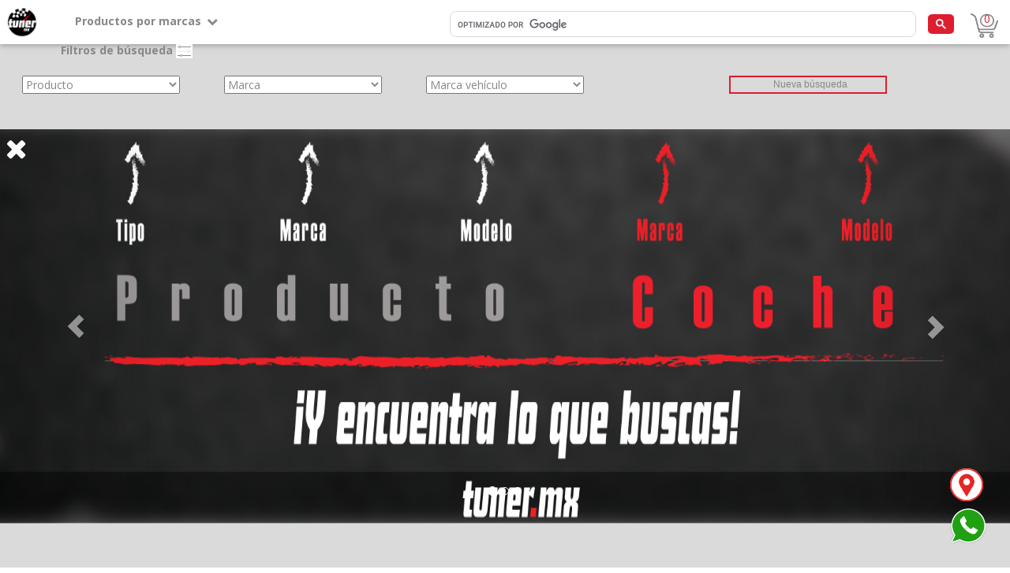

--- FILE ---
content_type: text/html; charset=UTF-8
request_url: https://tuner.mx/index.php?claveProducto=SPKNFIL1978
body_size: 16971
content:
<!DOCTYPE html PUBLIC "-//W3C//DTD XHTML 1.0 Strict//EN" "http://www.w3.org/TR/xhtml1/DTD/xhtml1-strict.dtd">
<html lang="es-Es" xmlns="https://www.w3.org/1999/xhtml">
	<head>

							
			<title>Filtro de aire de alto flujo K&N   Yamaha YZ F Elemento de reemplazo YA-4510 tuner.mx</title>			 
			<meta name='Description' content='Venta en l&iacute;nea de Filtro de aire de alto flujo K&N Elemento de reemplazo para Yamaha YZ F YA-4510 a 12 Meses sin intereses y env&iacute;o gratis a toda la rep&uacute;blica.'>
			<meta name='Keywords' content='K&N, Filtro de aire de alto flujo, Elemento de reemplazo, Yamaha, YZ F,  , Yamaha, YZ F ,450, 2010 a 2011  '> 
		
		
		<script type="application/ld+json">
			{
				"@context": "http://schema.org",
				"@type": "Product",
				"sku":"SPKNFIL1978",
				"name":"Filtro de aire de alto flujo K&N Yamaha YZ F 450 2010 a 2011",
				"description":"Filtro de aire de alto flujo K&N Elemento de reemplazo Yamaha YZ F 450 2010 a 2011 YA-4510",
				"url":"https://tuner.mx?claveProducto=SPKNFIL1978",					
				"MPN":"YA-4510 ",
				"brand":{
					"@context": "https://schema.org",
  					"@type": "Brand",
					"name": "K&amp;N"
				},
				"google_product_category":"2820",
				"product_type":"2820",
				"sale_price_effective_date":"2018-04-13T16:00-08:00/2019-04-13T16:00-08:00",
				"gtin":"",
				"image": [
					"https://tuner.mx//fotos_prod/kn/partes/YA-4510_400.webp"				],																				
				"offers":{
					"price":"2510.10",
					"priceCurrency":"MXN",
					"availability":"http://schema.org/InStock",
					"itemCondition": "http://schema.org/NewCondition",
					"url":"https://tuner.mx?claveProducto=SPKNFIL1978",
					"priceValidUntil": "2025-12-31"
				}
							}						
		</script>

					
		<meta http-equiv="Pragma" content="no-cache">
		<meta http-equiv="Cache-Control" content="no-cache">
		<meta http-equiv="Content-Language" content="es"> 
		<meta name="Distribution" content="Global">
		<meta name='Revisit' content='15 days'>
		<meta name='ROBOTS' content='INDEX, FOLLOW'>
		<meta name='RATING' content='GENERAL'>
		<meta http-equiv="Content-Style-Type" content="text/css">
		<meta name="AUTHOR" content="TR Soft para Tuner.com.mx">
		<meta name="COPYRIGHT" content="Copyright (c) 2016 by TR Soft - tuner.mx">		
		
		<link rel="stylesheet" href="/general/font-awesome/css/font-awesome.min.css">
		
		<meta name='fragment' content="!" />
		<meta name="viewport" content="width=device-width, initial-scale=1">
		<link href='/inicio/inicio.css' rel='stylesheet' />
		<link href='/inicio/inicioResponsivo.css' rel='stylesheet' />
		<link rel="stylesheet" href="https://maxcdn.bootstrapcdn.com/bootstrap/3.3.1/css/bootstrap.min.css">
		<link rel="stylesheet" href="https://maxcdn.bootstrapcdn.com/bootstrap/3.3.1/css/bootstrap-theme.min.css">
		
		<!--<meta http-equiv="Content-Type" content="text/html; charset=ISO-8859-1" />!-->
		<meta http-equiv="Content-Type" content="text/html; charset=UTF-8" />
		
		
		<script src="https://ajax.googleapis.com/ajax/libs/jquery/2.1.1/jquery.min.js"></script>
		<script src="/url_servidor.js"></script>
		<script src="/general/general.js?version=1"></script>		
		<script src="/inicio/cabecera.js?version=3"></script>
		



       	<!-- <script>
		  (function(i,s,o,g,r,a,m){i['GoogleAnalyticsObject']=r;i[r]=i[r]||function(){
		  (i[r].q=i[r].q||[]).push(arguments)},i[r].l=1*new Date();a=s.createElement(o),
		  m=s.getElementsByTagName(o)[0];a.async=1;a.src=g;m.parentNode.insertBefore(a,m)
		  })(window,document,'script','https://www.google-analytics.com/analytics.js','ga');
	
		  ga('create', 'UA-88956926-1', 'auto');
		  ga('send', 'pageview');
		</script> -->

		<!-- Global site tag (gtag.js) - Google Analytics -->
		<script async src="https://www.googletagmanager.com/gtag/js?id=UA-88956926-1"></script>
		<script>
		window.dataLayer = window.dataLayer || [];
		function gtag(){window.dataLayer.push(arguments);}
		gtag('js', new Date());

		gtag('config', 'UA-88956926-1');
		</script>


        
		<script>
		  (function() {
		    const cx = '001767773550993652709:xy4ohsh9boq';
		    const gcse = document.createElement('script');
		    gcse.type = 'text/javascript';
		    gcse.async = true;
		    gcse.src = 'https://cse.google.com/cse.js?cx=' + cx;
		    const s = document.getElementsByTagName('script')[0];
		    s.parentNode.insertBefore(gcse, s);
		  })();
		</script>		
		        
		        
		<!-- Global site tag (gtag.js) - AdWords: 993283419 -->
		 <script async src="https://www.googletagmanager.com/gtag/js?id=AW-993283419">
		 </script> 
		 
		 <script> window.dataLayer = window.dataLayer || []; function gtag(){dataLayer.push(arguments);} gtag('js', new Date()); gtag('config', 'AW-993283419'); 
		 </script>
		 		 			 
			 <script> gtag('event', 'page_view', { 'send_to': 'AW-993283419', 'dynx_itemid': 'SPKNFIL1978'}); </script>			 
		 		 
		 <script>
			 const claveProducto2 = 'SPKNFIL1978'		 </script>

		 <!-- Google tag (gtag.js) -->
		<script async src="https://www.googletagmanager.com/gtag/js?id=G-C3YQBHQM00"></script>
		<script>
		window.dataLayer = window.dataLayer || [];
		function gtag(){dataLayer.push(arguments);}
		gtag('js', new Date());

		gtag('config', 'G-C3YQBHQM00');
		</script>
		 
		 <!-- Meta Pixel Code -->
		<script>
		!function(f,b,e,v,n,t,s)
		{if(f.fbq)return;n=f.fbq=function(){n.callMethod?
		n.callMethod.apply(n,arguments):n.queue.push(arguments)};
		if(!f._fbq)f._fbq=n;n.push=n;n.loaded=!0;n.version='2.0';
		n.queue=[];t=b.createElement(e);t.async=!0;
		t.src=v;s=b.getElementsByTagName(e)[0];
		s.parentNode.insertBefore(t,s)}(window, document,'script',
		'https://connect.facebook.net/en_US/fbevents.js');
		fbq('init', '775602360072209');
		fbq('track', 'PageView');
		</script>
		<noscript><img height="1" width="1" style="display:none"
		src="https://www.facebook.com/tr?id=775602360072209&ev=PageView&noscript=1"
		/></noscript>
		<!-- End Meta Pixel Code -->


	</head>
	<body>

		<link href='https://fonts.googleapis.com/css?family=Open+Sans:400,300,700' rel='stylesheet' type='text/css'> 
		<link href='/inicio/cabecera.css?version=2' rel='stylesheet'/>
		<link href='/inicio/cabeceraResponsivo.css?version=1' rel='stylesheet' />
		<div id='divHeader'>			
			<div class='divFilaHeader'>
				<a id="logoTuner" href=".."><img id='imgLogo'  src='/imagenes/inicio/logo.gif'/> </a>

				<div id="navleft" class='menuCabecera navleft'>
					<div id="mySidenav" class="sidenav">
  <a href="javascript:void(0)" class="closebtn" onclick="closeNav()">&times;</a>
  <a href="#">About</a>
  <a href="#">Services</a>
  <a href="#">Clients</a>
  <a href="#">Contact</a>
</div>

<button class="button button3" onclick="openNav()">
  <span id="navleftText"></span>
</button>

<script>
  function openNav() {
    document.getElementById("mySidenav").style.width = "250px";
  }

  function closeNav() {
    document.getElementById("mySidenav").style.width = "0";
  }
</script>				</div>
				
				<div id='botonMenuDesplegable' class='menuCabecera' evitar_cerrar_menu='1' style='display:none'>
					<span evitar_cerrar_menu='1'>Productos por marcas</span>
					<i class="fa fa-chevron-down" evitar_cerrar_menu='1' aria-hidden="true"></i>
				</div>
				
				<div id='botonProductos' class='menuCabecera' style='display:none'>														
					<span>Filtros de b�squeda</span>					
					<img src="/imagenes/inicio/barrasMenu.png" evitar_cerrar_menu='1'></img>					
				</div>
								
			</div>
			<div class='divFilaHeader divFilaHeader2'>
				<gcse:search></gcse:search>
			</div>
		</div>

		<a href="../carrito/CarritoComprasPago.php" class='enlaceCarrito'>	
			<img src="/imagenes/inicio/shopcarticono.png" class="imagenCarrito"></img>
		</a>

		<span id="numCarrito"></span>
		
		<div id='divMenuDesplegable' evitar_cerrar_menu='1'>
			
		</div>		
		
		<div id='contenedor'>
			<div id='divPagina'>				
				<div id='divCentro'>
					<link href='../busquedaProductos/BusquedaProductos.css' rel='stylesheet' />

<link href='/busquedaProductos/productosFiltros/ProductosFiltros.css?version=1' rel='stylesheet' />
<link href='/busquedaProductos/productosFiltros/ProductosFiltrosResponsivo.css?version=1' rel='stylesheet' />

<script src="https://code.jquery.com/jquery-3.1.0.js"></script>

<br/>
<form>                               
<br/>
    
<div id='divFiltrosProductos'>			
	<div class='divAgrupacionFiltros' id="divTipoProductos">
		<div class="divTituloAgrupacionFiltros">			
			<input type="hidden" id="campoBuscarTipoProducto" style="height: 18px; opacity:2;" indice="0" placeholder="Producto" value=""></input>		
			<select id="prod" name="prod" class="select" indice="0" style="width: 200px; font-size: 14px;"  onchange="CargarMarcas(this.value);">
    	        <option>
    		        Producto    		
    	        </option>
            </select>				
		</div>
		<!--<div class="divAgrupacionFiltrosLista"></div>-->
	</div>
	<div class='divAgrupacionFiltros' id="divMarcasProductos">
		<div class="divTituloAgrupacionFiltros">			
			<input type="hidden" id="campoBuscarMarcaProducto" style="height: 18px; opacity:2;" indice="1" placeholder="Marca" value=""></input>
			<select    id="marca" name="marca" class="select" indice="1" style="width: 200px; font-size: 14px;" onchange="CargarConsultasMarca(this.value);">
    	<option>
    		Marca        	    
    	</option>
    </select>
		</div>
		<!--<div class="divAgrupacionFiltrosLista"></div>-->
	</div>
	<div class='divAgrupacionFiltros' id="divModelosProductos" style="display: none;">
		<div class="divTituloAgrupacionFiltros">			
			<input type="hidden" id="campoBuscarModeloProducto" style="height: 18px; opacity:2;" indice="2" placeholder="Modelo" value=""></input>
			<select id="modelo" class="select" indice="2" style="width: 200px; font-size: 14px;" onchange="CargarConsultasModelos(this.value);">
    	<option>Modelo</option>
    </select>
		</div>
		<!--<div class="divAgrupacionFiltrosLista"></div>-->
	</div>	
	<div class='divAgrupacionFiltros' id="divAplicacionMarca">
		<div class="divTituloAgrupacionFiltros">			
			<input type="hidden" id="campoBuscarAplicacionMarcaProducto" style="height: 18px; opacity:2;" indice="3" placeholder="Marca del Vehículo" value=""></input>
			<select id="marcaveh" class="select" indice="3" style="width: 200px; font-size: 14px;" onchange="CargarConsultaMarcasVehiculos(this.value);">
    	<option>Marca vehículo</option>
    </select>
		</div>
		<!--<div class="divAgrupacionFiltrosLista"></div>-->
	</div>	
	<div class='divAgrupacionFiltros' id="divAplicacionModelo" style="display: none;">
		<div class="divTituloAgrupacionFiltros">			
			<input type="hidden" id="campoBuscarAplicacionModeloProducto" style="height: 18px; opacity:2;" indice="4" placeholder="Vehículo" value=""></input>
			<select id="vehiculo" class="select" indice="4" style="width: 200px; font-size: 14px;" onchange="CargarConsultaVehiculos(this.value);">
    	<option>Vehículo</option>
    </select>        
	</div>
		<!--<div class="divAgrupacionFiltrosLista"></div>-->		
	</div>
	<div class="divTituloAgrupacionFiltros">
		<input type="button" style="background: transparent; width: 200px; font-family: Verdana, Geneva, sans-serif; border:2px solid #DE1D2F" id="nueva" value="Nueva b&uacute;squeda" onclick="BorrarFiltros();" />
	</div>
</div>
</form>
<a href='http://tuner.mx/busquedaProductos/paginas/claves.php'  style='opacity:0'>Claves</a>	

<script src="/busquedaProductos/productosFiltros/animacionFiltros.js"  charset="UTF-8"> </script>

<script src="../busquedaProductos/productosFiltros/ProductosFiltros.js"  charset="UTF-8"> </script>

<script src="busquedaProductos/productosFiltros/js/filtros_tuner.js" charset="UTF-8"></script>

<head>

   <meta name="viewport" content="width=device-width, user-scalable=no, initial-scale=1.0, maximum-scale=1.0, minimum-scale=1.0">
   <link rel="stylesheet" href="busquedaProductos\productosFiltros\carrucel\estilos.css">
   
    <div id='divTextoPromocionesCarrusel'>
	  	<div id='divTextoPromocionesCarrusel2'>
	  		<div id='divTextoPromocionesCarrusel3'>
	  			PROMOCIONES
	  		</div>
	  	</div>
	  </div>
    
     <div id="myCarousel" class="carousel slide" data-ride="carousel">	       
       
       <i class="fa fa-times" aria-hidden="true" id='botonCerrarCarrusel'></i>
     
      <!-- Indicators -->
      <ol class="carousel-indicators">
        <li data-target="#myCarousel" data-slide-to="0" class="active"></li>
        <li data-target="#myCarousel" data-slide-to="1"></li>
        <li data-target="#myCarousel" data-slide-to="2"></li>
      </ol>
      <div class="carousel-inner" role="listbox">
        <div class="item active">
          <img class="first-slide" id="First" src="busquedaProductos\productosFiltros\carrucel\banner\ayuda.jpg" alt="First slide">                           
        </div>
        <div class="item">
          <img class="second-slide" id="Second" src="busquedaProductos\productosFiltros\carrucel\banner\mesesint.jpg" alt="Second slide">          
        </div>
        <div class="item">
          <img class="third-slide" id="Third" src="busquedaProductos\productosFiltros\carrucel\banner\enviogr.jpg" alt="Third slide">
          <div class="container">
            <div class="carousel-caption">                                          
            </div>
          </div>
        </div>
      </div>
        
      <a class="left carousel-control" href="#myCarousel" role="button" data-slide="prev">
        <span class="glyphicon glyphicon-chevron-left" aria-hidden="true"></span>
        <span class="sr-only">Previous</span>
      </a>
      <a class="right carousel-control" href="#myCarousel" role="button" data-slide="next">
        <span class="glyphicon glyphicon-chevron-right" aria-hidden="true"></span>
        <span class="sr-only">Next</span>
      </a>
        
    </div>   
            
                  
      
 <script src="https://code.jquery.com/jquery-latest.js"></script>
 <script type="text/javascript" src="/busquedaProductos/productosFiltros/js/jquery.touchSwipe.min.js"></script>
  <script src="https://maxcdn.bootstrapcdn.com/bootstrap/3.3.1/js/bootstrap.min.js"></script>
 <script src="/busquedaProductos/productosFiltros/carrucel/carrucel.js"></script>

 

<link href='../busquedaProductos/catalogos/Catalogos.css?version=1' rel='stylesheet' />
<link href='../busquedaProductos/catalogos/CatalogosResponsivo.css' rel='stylesheet' />

<div id="divCatalogo">	
	<div class="divFilaCatalogo">		
	</div>	
	<div id="botonVerMasProductos" class='boton boton-red'>Cargar mas productos</div>
</div>

<div id='divBotonContacto'>
	<a target='_blank' href='../../paginas/contacto.php'>			
		<img class='contacticono' src='/imagenes/inicio/contacto.png'/> 
	</a>
</div>

<div id='divBotonWhats'>
	<a target='_blank' href='https://api.whatsapp.com/send?phone=5214431569670&text=Tuner.mx%20buen%20d&iacute;a,%20ocupo%20algo%20de%20informaci&oacute;n%20relativa%20a:' title="Informaci&oacute;n inmediata por whatsapp">			
		<img class='whatsappicono' src='/imagenes/inicio/whatsappicono.webp'/> 
	</a>
</div>

<div id='divBotonTelefono' style="display: none;">
	<a href='tel:4431569670' title="Llamar">			
		<img class='telefonoicono' src='/imagenes/inicio/telefonoicono.png'/> 
	</a>
</div>

<script src="../busquedaProductos/catalogos/Catalogos.js"  charset="UTF-8"> </script>
<script src="/busquedaProductos/productosFiltros/carrucel/carrucel.js"></script>
<script type="text/javascript" src="/busquedaProductos/productosFiltros/js/jquery.touchSwipe.min.js"></script>

<link href='../busquedaProductos/paginas/Paginas.css?version=1' rel='stylesheet' />
<link href='../busquedaProductos/paginas/PaginasReponsivo.css' rel='stylesheet' />

<div id='divFondoPagina' style='display:none'>
	<div class="divFondoPagina1">		
		<i id='botonCerrarPaginaHtml' class="fa fa-times" aria-hidden="true" style="color: #adadad;"></i>
		<div id='divPaginaHtml'>
					</div>
	</div>
</div>
<script src="../busquedaProductos/paginas/Paginas.js?version=1"  charset="UTF-8"> </script>
<script src="../busquedaProductos/paginas/PaginasHtml.js"  charset="UTF-8"> </script>
<script type="text/javascript" src="/busquedaProductos/productosFiltros/js/jquery.touchSwipe.min.js"></script>

<script src="../busquedaProductos/BusquedaProductos.js"  charset="UTF-8"> </script>			
<link rel='stylesheet' href='/carrito/CarritoCompras.css' />
<link rel='stylesheet' href='/carrito/carritoComprasResponsivo.css' />

<div id='divFondoCarritoMensaje'>
	<div id='divMensajeCarritoAgregado'>
		<h3>Agregado al carrito </h3>
		<div class='divBotonesMensajeCarrito'>
			<div class='boton-red boton' id='botonPagarAhora'>Pagar ahora</div>
			<div class='boton-gray boton' id='botonSeguirComprando'>Seguir comprando</div>			
		</div>
	</div>
</div>

<script src="/carrito/carritoCompras.js?version=2"  charset="UTF-8"> </script>		</div>	<!--fin del divCentro !-->
</div>  <!-- fin de divPagina !-->	


--- FILE ---
content_type: text/html;charset=utf-8
request_url: https://tuner.mx/busquedaProductos/productosFiltros/tipoProducto.php
body_size: 535
content:
["Accesorios Motociclismo","Amortiguadores","Amortiguadores deportivos","Amortiguadores OEM","Artesania de barro","Balatas","Balatas + Discos","Balatas + Discos + Liquido de frenos","Bases para Amortiguador","Cascos","Columpios","Discos","Filtro de aceite","Filtro de aire de alto flujo","Filtro de aire de alto flujo para carburador","Filtro de aire de cabina","Filtro de gasolina","Hans Device","L\u00c3\u00adquido de frenos","Outlet","Resortes","Resortes deportivos","Resortes OEM","Rines","Sensor de desgaste","Tambor"]

--- FILE ---
content_type: text/html; charset=UTF-8
request_url: https://tuner.mx/busquedaProductos/productosFiltros/marcas.php
body_size: 102
content:
["Brembo","EBC","H&R","K&N","Koni","MOMO","NP Racing","Stand 21","Tuner","Tuner.mx","Zamp"]

--- FILE ---
content_type: text/html; charset=UTF-8
request_url: https://tuner.mx/busquedaProductos/productosFiltros/marcavehiculos.php
body_size: 948
content:
["Abarth","Acura","Alfa Romeo","Alpina","Aprilia","Arctic Cat","Aston Martin","Audi","Baic","Bajaj","Benelli","Bentley","Beta","Bimota","BMW","Bombardier","Buell","Buick","Cadillac","Cagiva","Can-am","Chevrolet","Chrysler","Cupra","Dacia","Dodge","Ducati","Eagle","Ferrari","Fiat","Ford","Freightliner","Gas gas","Gilera","GMC","Harley-Davidson","Holden","Honda","Hummer","Husaberg","Husqvarna","Hyosung","Hyundai","Indian","Infiniti","Isuzu","Jaguar","Jeep","Kawasaki","Keeway","Kia","Ktm","Kymco","Lamborghini","Lancia","Land Rover","Lexus","Lincoln","Lotus","Maruti","Maserati","Maybach","Mazda","Mercedes-Benz","Mg","Mini","Mitsubishi","Moto Guzzi","Mv aggusta","Nissan","Opel","Peugeot","Piaggio","Plymouth","Polaris","Pontiac","Porche","Porsche","Puch","Ram","Renault","Rolls-Royce","Rover","Saab","Seat","Sherco","Smart","Subaru","Suzuki","Tesla","Toyota","Triumph","Universal","Vauxhall","Victory","Volkswagen","Volvo","Yamaha"]

--- FILE ---
content_type: text/css
request_url: https://tuner.mx/inicio/inicio.css
body_size: 1304
content:
/************************************************CONTENEDOR**************************************************/

#divContenedor{	
	height: auto;
	position: absolute;
	width: 100%;
	z-index: 1;	
}

/************************************************PAGINA**************************************************/

#divPagina{
	margin-top: 4em;
	width: 100%;
	height: inherit;
	/*background-color: blue;*/
}
#menuProductos{
	/*height: 300px;*/
	width: 100%;
	position: absolute;
	background-color: blue;
}



#avisoLegal{
	width:80%;
	float: center;
	margin-left: 10%;
	/*border: solid #BDBFC1 2px;*/
}
#avisoLegal h1{
	text-align: center;
}
#politicasPrivacidad{
	width: 80%;
	/*border: solid #BDBFC1 2px;*/
	margin-left: 10%;
	text-align: justify;
}
#politicasPrivacidad h1{
	text-align: center;
}
#politicaDevoluciones{
width: 80%;
/*border: solid #BDBFC1 2px;*/
margin-left:10%;
text-align: justify;
}
#politicaDevoluciones h1{
	text-align: center;
}
#quienesSomos{
	margin-left: 10%;
	/*border: solid #BDBFC1 2px;*/
	text-align: justify;
	width:80%;
}
.columnaMenuProductos{
	/*height: 299px;*/
	display: inline-block;
	width:24.5%;
	vertical-align: top;
	border: solid 1px red;
}
.columnaMenuProductos h5{
	margin-left:30px;
	margin-bottom: 0px;
}
.columnaMenuProductos a{
	margin-left:50px;
	color:white;
}



--- FILE ---
content_type: text/css
request_url: https://tuner.mx/inicio/inicioResponsivo.css
body_size: 409
content:



@media (max-width: 981px) {
	#divPagina{
		margin-top:7.5em;		
	}
}


@media (max-width: 600px) {
	.columnaFooter{
		width: 32.6% !important;
	}	
	#imgCarrito{
		margin-top: 10px;
		margin-right: 20px;
		width:50px;
	}
	#divBienvenido{
		width: 60%;
		margin-top: 25px;
	}

	.divRow{
		height: 70px;
		
	}
	#campoBuscar{
		cursor: pointer;
	}
	#botonProductos{
		font-size: 10px;
		cursor: pointer;
	}
}

	

--- FILE ---
content_type: text/css
request_url: https://tuner.mx/inicio/cabecera.css?version=2
body_size: 5670
content:
/************************************************ESTILOS GENERALES**************************************************/

#botonProductos img{
	height: 1.5em;
	width: 1.5em;
	object-fit: scale-down;
}

.boton{	
	border-radius: 2px;
	box-shadow: 0 2px 5px 0 rgba(0, 0, 0, 0.16), 0 2px 10px 0 rgba(0, 0, 0, 0.12);				
	text-align: center;
	color:white;
	font-weight: bold;
	padding-left: 0.5em;	
	padding-right: 0.5em;
	padding-top: 0.5em;
	padding-bottom: 0.5em;	
	cursor: pointer;
}

.boton:hover{
	opacity: 0.5;
}

.boton-red{
	background-color: #DE1D2F;	
}

.boton-gray{
	background-color:#878787;
}

.boton-gray-transparent{
	border-radius: 2px;
	box-shadow: 0 2px 5px 0 rgba(0, 0, 0, 0.16), 0 2px 10px 0 rgba(0, 0, 0, 0.12);			
	background-color: white;
	border:solid 2px #878787;	
	color:#878787;
	font-weight: bold;
	padding-left: 1em;	
	padding-right: 1em;
	padding-top: 0.5em;
	padding-bottom: 0.5em;
}

.boton-gray-transparent:hover{
	opacity: 1;
	background-color: #DADADA;
}

input{
	outline: none;
}

body{
	margin: 0;
	padding: 0;
    font-family: 'Open Sans', sans-serif;
}

h1{
	font-size: 36px;
	font-weight: bold;
	color:#DADADA;  /*light grey*/	
}

h2{
	font-size: 24px;
	font-weight: bold;
	 color: #878787;
}

h3{
	font-size: 18px;
	font-weight: regular;
	color: #000000;
}

h4{
	font-size: 16px; 
	font-weight: 400; 
	color: #000000;
}

p{
	font-size: 14px;
	font-weight: 300;
	color: #000000;
}

a{
	text-decoration: none;
	color:#000000;
	font-size: 14px;
	cursor: pointer;
	color:#878787;
}

a:hover{
	color:#DADADA;
}

/************************************************HEADER**************************************************/
#divHeader{
	position: fixed;
	top: 0px;	
	z-index: 3;	
	height: 4em;	
	width: 100%;	
	box-shadow: 0 2px 5px 0 rgba(0, 0, 0, 0.16), 0 2px 10px 0 rgba(0, 0, 0, 0.12);
	background-color: white;
	
}

#divHeader .divFilaHeader{
	float: left;
	width: 36%;	
}

#divHeader .divFilaHeader2{
	float: right !important;
	width: 64%;	
}

#divHeader .divFilaHeader #imgLogo{
	float: left;
	margin-left:0.5em;	
	height: 3em;
	margin-top: 0.5em;
	outline: none;
}

#divHeader .divFilaHeader .menuCabecera{
	text-align: center;
	font-size:1em;
	font-weight: bold;
	color:#878787;					
	cursor: pointer;
	margin-top: 1.2em;
	float: left;
	margin-left:2em;
}

#divHeader .divFilaHeader .menuCabecera i{
	margin-left: 0.2em;
	font-size: 1em;
}

#divHeader .divFilaHeader .telefonoHeader{	
	margin-top: 0.5em;
	font-size: 2em;
	font-weight: 300;
	color:#878787;
	float: right;
	margin-right: 0.5em;
}

/*El bot�n de google */
#divHeader .divFilaHeader #___gcse_0{
	float: right;
	margin-right: 4em;
	width: 90%;		
}

#divHeader .divFilaHeader #___gcse_0 .gsc-control-cse{
	height: 2em;	
}

#divHeader .divFilaHeader #___gcse_0 .gsc-search-button-v2{
	padding: 6px 10px;
	border-radius: 20%;
}
.gsc-input {
	padding-right: 12px !important;
}

.gsc-input-box {
    padding-top: 0px !important;
    padding-bottom: 0px !important;
    border-radius: 8px !important;
}

/*Botón Carrito */

.enlaceCarrito {
	position: fixed;
	width: auto;	
	top: 1.5rem;
    right: 1.5rem;
	z-index: 6;
	cursor: pointer;
}

.imagenCarrito {
	width: 3.5rem;
	height: 3.5rem;	
	object-fit: scale-down;	
}

#numCarrito{
	position: fixed;
	width: auto;	
	top: 1.4rem;
    right: 2.5rem;
	z-index: 5;
	cursor: pointer;
	color: #DE1D2F;
}


/*El loader */

#divLoader{
	position: fixed;
	width: 100%;
	height: 100%;
	background-color: rgba(0,0,0,0.5);
	z-index: 1002;
	left: 0;
	top: 0;	
	display: none;
}

#divLoader .divCentroDialogo{
	position: absolute;
	width: 30%;
	height: 7em;
	background-color: white;
	position: absolute;
	left: 0;
	right: 0;
	bottom: 0;
	top: 0;
	margin: auto auto;
	text-align: center;
	border-radius: 2% 2%;
	box-shadow: 0.3em 0.3em #bbb;	
	padding-top: 1em;
	
} 
#divLoader .divCentroDialogo h3{
	width: 100%;
	line-height: 2;
}

/************************************************EL MENU DESPLEGABLE**************************************************/
#divMenuDesplegable{
	position: fixed;
	z-index:3;
	top: 4em;
	left:5.5%;		
	opacity: 0;	
}

#divMenuDesplegable .divSubmenus{
	float: left;
	width: 12em;
	height: auto;
	position: absolute;
	background-color: white;
	border: solid 1px #ccc;
} 

#divMenuDesplegable .divSubmenus .divSubmenu{
	width: 100%;
	float: left;
	padding-top: 0.5em;
	padding-bottom: 0.5em;			
	
}

#divMenuDesplegable .divSubmenus .divSubmenu:hover{
	background-color: #DE1D2F;
	color: white;
	cursor: pointer;
}

#divMenuDesplegable .divSubmenus .divSubmenu span{
	width: 90%;
	float: left;
	text-align: center
}

#divMenuDesplegable .divSubmenus .divSubmenu i{
	font-size: 1em;
	float: left;
	cursor: pointer;
}

.sidenav {
	height: 100%;
	width: 0;
	position: fixed;
	z-index: 1;
	top: 0;
	left: 0;
	background-color: #111;
	overflow-x: hidden;
	transition: 0.5s;
	padding-top: 60px;
}

.sidenav a {
	padding: 8px 8px 8px 32px;
	text-decoration: none;
	font-size: 25px;
	color: #818181;
	display: block;
	transition: 0.3s;
	text-align: initial;
}

.sidenav a:hover {
	color: #f1f1f1;
}

.sidenav .closebtn {
	position: absolute;
	top: 0;
	right: 25px;
	font-size: 36px;
	margin-left: 50px;
}

.navleft{
	color: #DE1D2F !important;
}

@media screen and (max-height: 450px) {
	.sidenav {padding-top: 15px;}
	.sidenav a {font-size: 18px;}
}

.button {
	border: none;
	padding: 20% 22%;
	text-align: center;
	text-decoration: none;
	/*display: inline-block;*/
	font-size: 16px;
	margin: 0.9% 0.3%;
	transition-duration: 0.4s;
	cursor: pointer;
	display: none;
}

.button3 {
	background-color: #DE1D2F;
	color: white;
}
  
.button3:hover {
	background-color: white; 
	color: black;
	border: 1px solid #DE1D2F	;
}

--- FILE ---
content_type: text/css
request_url: https://tuner.mx/inicio/cabeceraResponsivo.css?version=1
body_size: 1767
content:
@media (max-width: 1350px) {
	#divHeader .divFilaHeader2{
		max-width: 58%;
	}
}

@media (max-width: 1180px) {
	#divHeader .divFilaHeader2{
		max-width: 50%;
	}
}

@media (max-width: 1024px){
	#divMenuDesplegable{
		left: 26%;
	}	
	#divHeader .divFilaHeader .menuCabecera .fa-chevron-down{
		display: none;
	}
	
}



@media (max-width: 981px) {
	#divHeader{
		height: 7.5em;
	}
	
	
	
	#divHeader .divFilaHeader{
		width: 100%;
	}
	#divHeader .divFilaHeader2{
		max-width: 100%;
	}
	
	#divHeader .divFilaHeader .menuCabecera{
		font-size: 1.4em;
		margin-top:0.5em;
	}

	#divHeader .divFilaHeader #___gcse_0{
		width: 100%;
		margin-right: 0em;
		margin-bottom: 1rem;
	}
		
	
	#divHeader .divFilaHeader .telefonoHeader{
		margin-top: 0.6em;
	}	
	#divHeader .divFilaHeader #telefonoMobilHeader{
		display: block;
	}
	
	
	#divMenuDesplegable{
		width: 100%;
		left: 0;
	}
	#divMenuDesplegable .divSubmenus{
		width: 100%;
	}
	#divMenuDesplegable .divSubmenus .divSubmenu span{
		font-size: 1.5em;
	}
	
	#divMenuDesplegable .divSubmenus .divSubmenu span a{
		font-size: 1.2em;
	}
	#divMenuDesplegable .divSubmenus .divSubmenu i{
		font-size: 1.7em;
	}
	
	#divMenuDesplegable .divSubmenus  .textoVolver{
		font-size: 1.5em;
	}
}

@media (max-width: 500px) {	
	
	#divHeader .divFilaHeader .menuCabecera{
		font-size: 1.2em;
		margin-top: 1.2em;
	}
		
}

@media (max-width: 350px){
	#divHeader .divFilaHeader .menuCabecera{
		font-size: 1em;		
	}	
	
	#divHeader .divFilaHeader .telefonoHeader{
		margin-top: 0.9em;
		font-size: 1.5em;
	}
	#divHeader .divFilaHeader .textoTelefonoHeader i{
		font-size: 1.5em;
		margin-left: 0.5em;
	}
	
	#divHeader .divFilaHeader #___gcse_0 .gsc-search-button-v2{
		width: 5em !important;
	    height: 1.5em;
	    padding: 6px 17px;
	}
	
}



--- FILE ---
content_type: text/css
request_url: https://tuner.mx/busquedaProductos/BusquedaProductos.css
body_size: 34
content:
body{
	margin: 0;
	width: 100%;
}


--- FILE ---
content_type: text/css
request_url: https://tuner.mx/busquedaProductos/productosFiltros/ProductosFiltros.css?version=1
body_size: 2087
content:
/****SECCION PARA LOS FILTROS ***/
/*
	grey:  #878787;
	black: #000000
	dark grey:  #3C3C3B;
	ligth grey: #DADADA;
	red: #DE1D2F;
*/



#divFiltrosProductos{	
	width: 100%;
	height: auto;	
	float: left;
	font-size: 12px;	
	color:#878787;
	transition:0.5s;
}

.columnaFiltros{
	width: 20%;
	display: inline-block;
	vertical-align: top;	
}

.divAgrupacionFiltros{
	width: 20%;
	height: auto;
	float: left;
}

.divTituloAgrupacionFiltros{
	width: 100%;
	height: 4em;	
	text-align: center;
	background-color: #DADADA;
}

.divTituloAgrupacionFiltros input{
	width: 80%;
	padding-left: 1em;
}

.divTituloAgrupacionFiltros input::-webkit-input-placeholder { 
	color: black; 		
}

.divTituloAgrupacionFiltros input:-moz-placeholder { 
	color: black; 		
}

.divTituloAgrupacionFiltros input::-moz-placeholder { 
	color: black; 		
}
.divTituloAgrupacionFiltros input:-ms-input-placeholder { 
	color: black; 		
}




.divTituloAgrupacionFiltros span{
	margin-right: 0.5em;
	margin-top: 1em;	
	font-weight: bold;
	
}



.divAgrupacionFiltrosLista{
	width: 100%;	
	height: auto;
	max-height: 210px;
	padding-bottom: 1em;
	overflow-y: scroll;	
	background-color: #DADADA;
}

.divAgrupacionFiltrosLista .campoFiltro{	
	height: auto;
	float: left;
	width: 100%;
	margin-top: 0.5em;
	cursor: pointer;
}
.divAgrupacionFiltrosLista .campoFiltro .textCheck{
	font-weight: 300;	
	margin-left: 0.5em;
	float: left;
	width: auto;	
	max-width: 80%;
	color: black;
	
	-webkit-touch-callout: none; /* iOS Safari */
	  -webkit-user-select: none;   /* Chrome/Safari/Opera */
	  -khtml-user-select: none;    /* Konqueror */
	  -moz-user-select: none;      /* Firefox */
	  -ms-user-select: none;       /* Internet Explorer/Edge */
	  user-select: none;
}

.divAgrupacionFiltrosLista .campoFiltro .divCheck{
	float: left;
	margin-left: 1em;
	width: 1.5em;
	height: 1.5em;
	background-color: white;	
	text-align: center;
	border:solid 2px #DE1D2F;
}
.divAgrupacionFiltrosLista .campoFiltro .divCheck i{
	color:white;
	font-weight: 300;
}

/*
.divAgrupacionFiltrosLista input{
	margin-left: 2em;
	cursor: pointer;
	
}*/

--- FILE ---
content_type: text/css
request_url: https://tuner.mx/busquedaProductos/productosFiltros/ProductosFiltrosResponsivo.css?version=1
body_size: 603
content:
@media (max-width: 981px){
	
	.divAgrupacionFiltrosLista .campoFiltro .textCheck{
		max-width: 60%;
	}	
}

@media (max-width: 600px){	
	.divAgrupacionFiltros{		
		max-height: 280px;
		min-height: 0px;
		height: auto;	
		width: 100%;
	}
	
	.divTituloAgrupacionFiltros input{
		width: 60%;
	}
		
	.divAgrupacionFiltrosLista{
		max-height: 210px;
		min-height: 0px;
		height: auto;
	}
	
	.divAgrupacionFiltrosLista .campoFiltro .textCheck{
		font-size: 1em;
	}
	
	.divCheck{
		width: 1.5em !important;
		height: 1.5em !important;
		border: solid 1px #DE1D2F;
		
	}
	.campoFiltro{
		text-align: left;
	}

}


--- FILE ---
content_type: text/css
request_url: https://tuner.mx/busquedaProductos/productosFiltros/carrucel/estilos.css
body_size: 3798
content:
/*Estilos agregados por jeromsky para el corrusel */
#divTextoPromocionesCarrusel{	
	position: fixed;
	z-index: 2;
	background-color: #DE1D2F;	
	right: 0;
	top: 13.3em;
	height: 176px;
	display: none;	
		
}
#divTextoPromocionesCarrusel #divTextoPromocionesCarrusel2{
	width: 100%;
	display: table-cell;
	vertical-align: middle;
}

#divTextoPromocionesCarrusel #divTextoPromocionesCarrusel2 #divTextoPromocionesCarrusel3{
	transform: rotate(90deg);
	color:white;
	font-size: 1.5em;	
	width: 2em;
	margin-top: -171%;
	cursor: pointer;
}


.carousel #botonCerrarCarrusel{
	position: absolute;
	z-index: 2;
	left: 0.2em;
	top: 0.2em;
	font-size: 2.5em;
	cursor: pointer;
	color: white;
}


body {
  padding-bottom: 40px;  
  text-align: justify;
}

.navbar-wrapper {
  position: absolute;
  top: 0;
  right: 0;
  left: 0;
  z-index: 20;
}


.navbar-wrapper > .container {
  padding-right: 0;
  padding-left: 0;
}
.navbar-wrapper .navbar {
  padding-right: 15px;
  padding-left: 15px;
}
.navbar-wrapper .navbar .container {
  width: auto;
}

/* Carousel base class */
.carousel {
  height: 500px;
  margin-bottom: 60px;  
  display: none;
}

.carousel-caption {
  z-index: 10;
}


.carousel .item {
  height: 500px;
  
}
.carousel-inner > .item > img {
  position: absolute;
  top: 0;
  left: 0;
  min-width: 100%;
  height: 500px;
}

/* Featurettes
------------------------- */

.featurette-divider {
  margin: 80px 0; /* Space out the Bootstrap <hr> more */
}

/* Thin out the marketing headings */
.featurette-heading {
  font-weight: 300;
  line-height: 1;
  letter-spacing: -1px;
}


/* RESPONSIVE CSS
-------------------------------------------------- */
@media screen and (max-width: 1024px) {
 
  .carousel-caption p {
    margin-bottom: 20px;
    font-size: 21px;
    line-height: 1.4;
  }

  .featurette-heading {
    font-size: 50px;
  }

  /* Carousel base class */
.carousel {
  height: 480px;
  margin-bottom: 60px;
}

.carousel-caption {
  z-index: 10;
}


.carousel .item {
  height: 480px;
  
}
.carousel-inner > .item > img {
  position: absolute;
  top: 0;
  left: 0;
  min-width: 100%;
  height: 480px;
}
}


@media screen and (max-width: 980px){

#divTextoPromocionesCarrusel{
	height: 113px;
	top: 7.5em;
}

#divTextoPromocionesCarrusel #divTextoPromocionesCarrusel2 #divTextoPromocionesCarrusel3{
	font-size: 1em;
}


 /* Carousel base class */
.carousel {
  height: 350px;
  margin-bottom: 60px;
}

.carousel-caption {
  z-index: 10;
}

.carousel .item {
  height: 350px;
  
}
.carousel-inner > .item > img {
  position: absolute;
  top: 0;
  left: 0;
  min-width: 100%;
  height: 350px;
}

}
@media screen and (max-width: 602px) {
 
 .carousel #botonCerrarCarrusel{
	font-size: 1.5em;
 }

 
  .carousel-caption p {
    margin-bottom: 20px;
    font-size: 21px;
    line-height: 1.4;
  }

  .featurette-heading {
    font-size: 50px;
  }

  /* Carousel base class */
.carousel {
  height: 200px;
  margin-bottom: 60px;
}

.carousel-caption {
  z-index: 10;
}


.carousel .item {
  height: 200px;
  
}
.carousel-inner > .item > img {
  position: absolute;
  top: 0;
  left: 0;
  min-width: 100%;
  height: 200px;
}
}

@media screen and (max-width: 322px) {

  .first-slide{
    background-image: url("busquedaProductos/productosFiltros/carrucel/banner/meses-resp.jpg");
  }
 
  .carousel-caption  {
    margin-bottom: 20px;
    font-size: 21px;
    line-height: 1.4;
  }

  .featurette-heading {
    font-size: 50px;
  }

  /* Carousel base class */
.carousel {
  height: 150px;
  margin-bottom: 60px;
}

.carousel-caption {
  z-index: 10;
}


.carousel .item {
  height: 150px;
  
}
.carousel-inner > .item > img {
  position: absolute;
  top: 0;
  left: 0;
  min-width: 100%;
  height: 150px;
}
}

@media (min-width: 992px) {
  .featurette-heading {
    margin-top: 120px;
  }
}

--- FILE ---
content_type: text/css
request_url: https://tuner.mx/busquedaProductos/catalogos/Catalogos.css?version=1
body_size: 3702
content:
#divCentro{
	background-color: #DADADA;
	min-height: 100vh;
}

#botonVerMasProductos{
	width: 13em;
	height: 3em;	
	left: 0em;	
	right: 0em;
	margin:auto;
	cursor: pointer;
	padding-top: 1em;	
	display: none;
}

#divBotonWhats{
	position: fixed;
	width: auto;	
	bottom: 2em;
	right: 2em;	
	cursor: pointer;	
	z-index: 1001;
}

.whatsappicono{
	width: 5rem;	
	height: 5rem;	
	object-fit: scale-down;
}

#divBotonContacto{
	position: fixed;
	width: auto;	
	bottom: 6em;
	right: 2.4em;	
	cursor: pointer;	
	z-index: 1001;
	background-color: white;
	border-radius: 50%;
}

.contacticono{
	width: 4.2rem;	
	height: 4.2rem;	
	object-fit: scale-down;
}

#divBotonTelefono{
	position: fixed;
    width: auto;
    bottom: 10em;
    right: 2.3em;
    cursor: pointer;
	z-index: 1001;
}

.telefonoicono{
	width: 4.5rem;
	height: 4.5rem;	
	object-fit: scale-down;	
}

/***SECCIÓN PARA CATALOGO **/
#divCatalogo{	
	width: 100%;
	height: auto;
	min-height: 450px;
	display: block;
	padding-bottom: 5em;	
}

.divFilaCatalogo{		
	width: 100%;
	min-height: 250px;
	height: auto;	
	margin-bottom: 2em;
	text-align: center
}

.columnaCatalogo{
	width: 25%;
	height: auto;
	display: inline-block;
	vertical-align: top;
	margin-top: 0.7em;	
}

.columnaCatalogoProducto{
	width: 95%;
	margin-left: 3%;
	margin-top:10px;		
	padding-top: 1em;
	padding-bottom: 1em;
	height: auto;
	background-color: white;
	border-radius: 1em;
}

.columnaCatalogoProducto p{
	width: 90%;
	text-align:center; 
	margin-top:1em;	
	margin-left: 5%;
}

/* el div de los precios */
.divPrecio{
	width:90%; 
	height:6em; 
	padding-bottom:30px;	
	margin-left: 5%;
	
}
.divExistencia{
	width: 90%;
	height: 40px;
	float: left;
	margin-left: 5%;	
}

.divExistencia p{
	width: 100%;
	float: left;
	margin: 0;
}

.divExistenciaPadre{
	float: left;	
	width:100%;
	margin-left: 0%;
	margin-top: 1em;
	text-align: center;
}

.divExistenciaPadre span{
	display: inline-block;
}
.botonExistencia{	
	width: auto;
	height: 1.5em;	
	display: inline-block;
}

.botonExistencia img{
	width:1.5em;
	height: 1.5em;
	object-fit: scale-down;	
	margin-left: 0.2em;
	float: left;
}

.divPrecio i{
	float: right;
	margin-top: 1.6em;
	cursor: pointer;
	font-size: 1.5em;	
}


/* El slider del catálogo */

.divSliderPadre{
	width: 100%;
	float: left;
	height: auto;	
}

.divSlider{
	width: 90%;	
	margin-left: 5%;
	position: relative;
	float: left;
	height: auto;
	margin-bottom: 2em;
}

.fondosSlider {
    margin: 0;
    padding: 0;
    text-align: center;
}


.fondosSlider li{
	width: 100%;
    float: left;
    margin-right: -100%;
    position: relative;
    display: block;
    /*transition: opacity 0.3s ease;*/
    z-index: 1;
    /*opacity: 0;*/
    list-style: none;
    display: none;       
}


.divSlider .fondosSlider li img {
    width: 100%;
	height: 32rem;
    display: block;
	object-fit: scale-down;
}

.flechasSlider {
    top:35%;
    position: relative;
    z-index: 3;
    margin: 0;
    padding: 0;
    list-style: none;
}

.flechasSlider .flechaIzquierdaSlider{
    width: 10%;
    float: left;
    margin-left: 1em;
}


.flechasSlider .flechaDerechaSlider{
    width: 10%;
    float: right;
    margin-right: 1em;
}


.flechaSlider {
    cursor: pointer;
}

.flechaSlider i {
    font-size: 2em;
    color: #cccccc;
    font-weight: bold;
    text-shadow: 2px 2px black;
}

.divCapaSlider{
	width:100%; 
	height:100%; 
	/*background-color:rgba(0,0,0,0.1);*/
	z-index:1; 
	position:absolute;
	opacity: 0;
	cursor: pointer;
	/*transition: all 0.3s ease-in-out;*/
}


.botonDetalles{
	width: auto;    
    float: left;
    margin-top: 2em;
	cursor: pointer;
	margin: auto;
}

.botonCentrado{
	width: 40%;
	margin-left: 30%;
	margin-right: 30%;
}



--- FILE ---
content_type: text/css
request_url: https://tuner.mx/busquedaProductos/catalogos/CatalogosResponsivo.css
body_size: 427
content:
@media (max-width: 981px){
	.columnaCatalogo{
		width: 50%;
	}
	.columnaCatalogoProducto{
		width: 96%;
		margin-left: 2%;
	}
	.divSlider{
		width: 70%;
		margin-left: 15%;
	}
	
	.divPrecio i{
		margin-top: 0.5em;
		font-size: 2.5em;
	}
}

@media (max-width: 600px){
	.columnaCatalogo{
		width: 100%;		
	}
	
	.columnaCatalogoProducto{
		width: 90%;
		margin-left: 5%;		
	}
	
	.divSlider{
		width: 80%;
		margin-left: 10%;
	}
}


--- FILE ---
content_type: text/css
request_url: https://tuner.mx/busquedaProductos/paginas/Paginas.css?version=1
body_size: 4503
content:
.divExistenciaOtros{
	width: 100%;
	float: left;		
	margin-left: 0.2em;
	text-align: center;
}

.divExistenciaOtros span{ 	
	font-size: 12px;
	display: inline-block;
}

.fa-cart-arrow-down{
	color:#DE1D2F !important;	
}

#botonCarrito{
	float: left;    
}

#divFondoPagina{
	width: 100%;
	height: 100%;
	position: fixed;
	z-index: 1001;
	background-color: rgba(0,0,0,0.5);
	top:0px;
	left: 0px;	
}

.divFondoPagina1{
	width: 98%;
	height: 96%;
	position: absolute;
	left: 1%;
	top: 2%;
	background-color: white;
}

#divPaginaHtml{
	width: 100%;
	height: 99%;
	overflow-y: scroll;
	position: absolute;
	top: 0.5em;
}

/*Para los detalles */

#divPaginaDetallesProducto{
	width: 98%;
	margin-left: 1%;
	height: auto;
	float: left;	
}

.columnaDetallesProducto{
	vertical-align: top;
	float: left;
	width: 50%;
	max-height: 100%;	
	height: 100%;
}

.columnaDetallesProducto h3{
	text-align: justify;
	width: 100%;
	font-size: 17px;
	font-weight: bold;
}

.centroColumnaDetallesProducto{
	width: 100%;
	float: left;
	height: auto;	
}

.columnaDetallesProducto2_1{
	max-width: 63%;
	float: left;	
}

.columnaDetallesProducto2_2{
	width: 35%;
	float: left;	
	margin-left: 2%;
}

.centroColumnaDetallesProducto .divExistenciaPadre span{
	float: left;
}

.centroColumnaDetallesProducto .divExistenciaPadre .botonExistencia{
	float: left;
}

.columnaDetallesProducto2_1 p,.columnaDetallesProducto2_2 p{
	text-align: left;
}

.textoPrecio{
	float: right;
	margin-top: 1em;
	margin-right: 0em;
	text-align: right;
	width: 100%;
	padding: 0;
	-webkit-margin-before: 0.5em;
    -webkit-margin-after: 0.5em;	
		
}

/*Para las fotos */
.divSliderCompleto{
	width: 98%;
	height: 400px;	
	margin-left: 1%;
	float: left;	
}

.divSliderCompleto h3{
	text-align: center;
	margin: 0;
}

.divSliderFotos{
	width: 98%;
	margin-left: 1%;
	height: 93%;
	position: relative;
}

.divSliderFotos2{
	position: absolute;
	width: 92%;
	margin-left: 4%;
	height: 100%;
	z-index: 1;
	overflow: hidden;	
}

.divSliderFotos2  .fotoProducto{
	position: relative;
	/* max-height: 100%; */
	/* max-width: 100%; */
	display: block;	
	/* top: 50%; */
	/* left: 50%; */
	/* transform: translate(-50%, -50%);	 */
	width: 100%;
    height: 100%;
    object-fit: scale-down;
}

#flechaIzquierdaFoto,#flechaDerechaFoto{
	position: absolute;
	top: 40%;	
	z-index: 3;
	color: #878787;
	font-size: 3em;	
	cursor: pointer;
	font-weight: bold;
	-webkit-touch-callout: none; 
	-webkit-user-select: none;   
	-khtml-user-select: none;     
	-moz-user-select: none;      
	-ms-user-select: none;       
	user-select: none;
}

#flechaIzquierdaFoto{
	left:0em;
}

#flechaDerechaFoto{
	right: 0em;
}

/*Para otros productos*/
.fotoOtroProducto{
	max-width: 60%;
	display: inline-block;
	vertical-align: top;
}

#divPaginaOtrosProductos{	
	height: auto;	
}

#divPaginaOtrosProductos2{   
	width: 100%;
	float: left;
	position: relative;
	height: 100%;
}

#divPaginaOtrosProductos3{
	position: absolute;
	width: 100%;
	height: 90%;
	bottom: 10%;
}

#divPaginaOtrosProductos3 h4{
	/* text-align: left; */
	text-align: center;
	margin-left: 3%;
}

#divOtrosCarrusel{	
    position: relative;
    width: 100%;
    height: 27em;    
}

#divOtrosLista {
    width: 94%;
    left: 3%;
    overflow: hidden;
    height: 100%;
    position: absolute;  
}

.divOtro{
	width: 24%;    
    height: 30em;
    position: absolute;        
    transition: transform 0.5s;	
}

.divImagenCarrusel{
	overflow: hidden;
	height: 10em;
	background-size: 80% auto;
	background-position: center center;
	background-repeat: no-repeat;
	cursor: pointer;
}

#divOtrosCarrusel #flechaIzquierdaCarrusel{
	left: 0.5%;
}

#divOtrosCarrusel #flechaDerechaCarrusel{
	right: 0.5%;
}

#divOtrosCarrusel  #flechaIzquierdaCarrusel,#divOtrosCarrusel  #flechaDerechaCarrusel {
    font-size: 4em;
    position: absolute;
    top: 40%;
    opacity: 0; 
    cursor: pointer;
    color:#878787;
}

.divCapaCarrusel{
	width: 100%;	
}

.divCapaCarrusel p,.divCapaCarrusel h3{
	width: 90%;
	margin-left: 5%;
	text-align: center;
}

#botonCerrarPaginaHtml{
	position: absolute;
	right: 20px;
	top:10px;
	cursor: pointer;
	font-size: 2em;
	color:#3C3C3B;
	z-index: 3;
}

.marginDetalles{
	margin-top: 4%;
}

@media screen and (min-width: 300px) and (max-width: 800px) {
	.botonCentradoDetalles{
		width: 40%;
	}
}

@media screen and (min-width: 800px) and (max-width: 1400px) {
	.botonCentradoDetalles{
		width: 30%;
	}
}

@media screen and (min-width: 1400px) {
	.botonCentradoDetalles{
		width: 20%;
	}
}


--- FILE ---
content_type: text/css
request_url: https://tuner.mx/busquedaProductos/paginas/PaginasReponsivo.css
body_size: 1185
content:
@media (max-width:981px){
	.columnaDetallesProducto{
		width: 100%;
	}

	.columnaDetallesProducto2_1 p, .columnaDetallesProducto2_2 p{
		text-align: center;
	}


	.divOtro{
		width: 47%;
	}
	.columnaDetallesProducto2_1,.columnaDetallesProducto2_2{
		width: 100%;
		max-width: 100%;
	}
	
	.centroColumnaDetallesProducto .divExistenciaPadre span{
		display: inline-block !important;
		float: none;
	}
	
	.centroColumnaDetallesProducto .divExistenciaPadre .botonExistencia{
		display: inline-block !important;
		float: none;
	}
	
	#botonCarrito{
		float: none;
		display: inline-block;
	}
	
	.divSliderCompleto{
		width: 100%;
		margin-left: 0px;		
		height: 200px;
	}
	
}

@media (max-width: 600px){
	.columnaDetallesProducto{		
		width: 90%;		
		margin-left: 5%;
		margin-bottom: 1em;
	}		
	
	
	.divSliderFotos{
		width: 90%;
		margin-left: 5%;
		height: 100%;
		
	}
	
	.divFondoPagina1{
		width: 100%;
		height: 100%;
		left: 0px;
		top: 0px;
	}
	
	.divFechaDerechaOtros,.divFlechaIzquierdaOtros{
		height: 110%;
		top: -5%;
	}
	
	.divOtro{
		width: 100%;
	}
	#divOtrosCarrusel #flechaIzquierdaCarrusel{
		left: 0%;
	}
	
	#divOtrosCarrusel #flechaDerechaCarrusel{
		right: 0%;
	}
	
	
}

--- FILE ---
content_type: text/css
request_url: https://tuner.mx/carrito/CarritoCompras.css
body_size: 6080
content:
/*El mensaje de pago*/
#divMensajePago{
	width: 100%;
	height: auto;		
	display: none;			
	float: left;
	text-align: center;
}

#divMensajePago .tablaEfectivo2{
	display: none;
}

#divMensajePago th{
	width: 5%;
}

#divMensajePago ul{
	display: inline-block;
}

#divMensajePago li{
	text-align: left;
}

.error{
	font-style: italic;
	color:red;
	font-size: 0.7em;
	margin-left: 1.5em;
}

/*El pago en el carrito de compras */
#divCarritoCompra{
	width: 100%;
	margin-top: 1em;
	float: left;
	height:auto;
}

/*Los detalles */
#divCarritoDetalles{
	width: 100%;
	height: auto;	
	float: left;	
}

#divTotales{
  width: 100%;  
  float: left;
  background-color: #DADADA;
  padding-right: 1%;  
}

#divTotales #divTotalesEnviar{
	float: left;
	text-align: left;
	margin-left: 0.5em;
	max-width: 50%;
}

#divTotales #divTotalesProductos{
	float: right;
}

/*El tipo de pago */
#divPanelTipoPago{
	float: left;
	width: 50%;		
}

#divPanelTipoPago h2{
	width: 100%;
	text-align: center;
}

.divElementoTipoPago{
	float: left;
	width: 100%;
	border: solid 1px #bbb;
	height:auto;	
	margin-bottom: 2em;
}

.divElementoTipoPago .divTituloTipoPago{	
	width: 100%;
    background-color: #DADADA;
    float: left;
    text-align: center;
    padding-top: 1rem;
}

#divPanelTipoPago .divElementoTipoPago .divTituloTipoPago h3{
	line-height:1.5;
	margin-left: 2em;
	margin-top: 0em;
}

.divContenidoTipoPago{
	width: 100%;
	height: auto;
}

.columnaContenidoTipoPago{
	width: 50%;
	float: left;
	height: 100%;		
}

.columnaContenidoTipoPago ul{
	margin-top: 1em;
    width: 80%;
    margin-left: 10%;
    padding: 0;
}

.divTotalTipoPago{
	width: 100%;
    -webkit-margin-before: 0em;
    margin-top: 0.5em;
    display: flex;
    align-items: center;
    justify-content: center;
}

.divTotalTipoPago input{		
	font-size: 2em;	
	float: right;
	margin-right: 2em;
	cursor: pointer;
	margin-top: 0.2em;
}

.botonPagar{
	padding-top: 0.3em;
    padding-bottom: 0.4em;
    width: 5em;
    margin-left: 3%;
    margin-bottom: 1%;	
}

/*El formulario del cliente */
#divFormularioCliente{
	width: 50%;		
	height: auto;
	float: left;
}

#divFormularioCliente h3{
	text-align: center	
}

#divFormularioCliente h4{
	float: left;
	margin-left: 5%;
	width: 95%;	
}

#divFormularioCliente .filaFormulario{
	width: 100%;
	float: left;	
	margin-top: 0.5em;
}

.filaFormulario #campoDomicilio{
	outline: none;
	font-size: 0.8em;
	font-weight: bold;
	width: 90%;
	margin-left: 5%;
	margin-top: 0.5em;
	height: 2em;
	border:solid 1px #DADADA;
	padding-left: 1em;
}

.filaFormulario #campoComentario{
	width: 95%;
	height: 10.5em;
	margin-left: 2.5%;	
	font-weight: bold;
	font-size: 0.8em;
	outline: none;	
	resize: none;
	border:solid 1px #ccc;
	padding-left: 1em;
	margin-left: 2.5%;
}

#divFormularioCliente .filaFormulario .columnaFormulario{
	width: 50%;
	height: 3em;
	float: left;
}

.columnaFormulario input[type='text'],.columnaFormulario select{
	outline: none;
	font-size: 0.8em;
	font-weight: bold;
	width: 90%;
	margin-left: 5%;
	margin-top: 0.5em;
	height: 2em;
	border:solid 1px #DADADA;
	padding-left: 1em;
}

.columnaFormulario select{
	height: 2.5em;
}

.columnaFormulario select{	
    -webkit-appearance: menulist-button;
}

.columnaFormulario .botones{
	float: left;
	width: 50%;		
	text-align: center;
}

#divFormularioCliente .filaFormulario .columnaFormularioPoliticas{
	width: 33%;
	float: left;	
	text-align: center;
	height: 2em;
}

/*La parte fiscal*/
#divFormularioCliente .filaFormularioFiscal{
	width: 70%;
	float: left;		
	margin-top: 1em;
	display: none;
	
}
 
.filaFormularioFiscal input[type='text'], .filaFormularioFiscal select{	
	font-size: 0.8em;
	font-weight: bold;
	width: 60%;
	margin-left: 5%;
	margin-top: 0.5em;
	height: 2em;
	outline: none;
	border:solid 1px #ccc;
	padding-left: 1em;
}

.filaFormularioFiscal select{	
    -webkit-appearance: menulist-button;
}

.filaFormularioFiscal #campoDomicilioFiscal{
	width: 100%;
}

.filaFormularioFiscal #campoNombreFiscal{
	width: 90%;
}


.filaFormularioFiscal #campoCodigoPostalFiscal{
	width: 30%;
}

/*Los productos */
#divCarritoProductos{
	width: 100%;
}

.divTitulosCamposProductos{
	width: 100%;
	background-color:#DE1D2F;
	color: white;	
	padding: 0;	
	height: auto;
	float: left;
}

.filaProducto{
	width: 100%;
	margin-top: 1em;
	border-bottom: solid 1px #aaa;	
	float: left;
	padding-bottom: 1em;
}

.colProducto1{
	width:52%;
	float: left;
	font-size: 0.7em;
	height: auto;
	text-align: center;
}

.colProducto1 h3{
	text-transform: capitalize;
	color: white;
}

.colProducto2 h3{
	color: white;
}

.colProducto1 img{
	max-width: 8em;
    min-width: 8em;
    max-height: 5em;
    min-height: 5em;
    margin-top: 4%;
    float: left;
}

.colProducto1 .colProductoTexto1{
	width: 80%;
	float: left;
	height: auto;
	margin-left: 0.5%;	
	text-align: justify;
}

.colProducto2{	
	float: left;	
	height: auto;	
	width: 12%;
	font-size: 0.7em;
	text-align: center;
}

.colProducto2 .campoPrecio{
	text-align: right;
	margin-right: 40%;
}

.colProducto2 input[type='number']{
	width: 38%;
    font-size: 2em;
    text-align: center;
}

/*el mensaje del carrito */
#divFondoCarritoMensaje{
	width: 100%;
	height: 100%;
	background-color: transparent;
	position: fixed;
	z-index: 1002;		
	top:0px;
	left: 0px;	
	display: none;
	background-color: rgba(0,0,0,0.1);
}

#divMensajeCarritoAgregado{
	width:20%;
	height: 12em;
	position: absolute;
	left: 0;
	right: 0;
	top: 0;
	bottom: 0;
	margin: auto auto;
	background: white;
	box-shadow: 0 2px 5px 0 rgba(0, 0, 0, 0.16), 0 2px 10px 0 rgba(0, 0, 0, 0.12);			
}

#divMensajeCarritoAgregado h3{
	width: 100%;
	margin-top: 1em;
	text-align: center;
	
}

.divBotonesMensajeCarrito{
	width: 100%;
	text-align: center;	
	float: left;
		
}

#botonPagarAhora{
	width: 40%;
	float: left;
	margin-left: 30%;	
	margin-top: 1em;
}

#botonSeguirComprando{
	width: 52%;
	float: left;
	margin-left: 24%;	
	margin-top: 1em;
}

.tituloProducto {
	text-transform: capitalize;
	font-weight: 600;
}

.center{
	text-align: center;	
}

.btn {
	cursor: pointer;
}

.imgPago{
	width: 20rem;
}


--- FILE ---
content_type: text/css
request_url: https://tuner.mx/carrito/carritoComprasResponsivo.css
body_size: 3636
content:
@media (max-width:981px){
	#divMensajeCarritoAgregado{
		width: 50%;
		height: 12em;
	}

	#divTotales{
		font-size: 1em;
	}

	#divFormularioCliente{
		width: 100%;		
	}

	#divPanelTipoPago{
		width: 100%;		
	}
	
	#divPanelTipoPago h2{
		font-size: 1em;
	}

	.divTotalTipoPago input{
		font-size: 1em;
		margin-right: 1em;
	}

	#botonSeguirComprando{
		margin-right: 22%;
	}	

	#divTotales{
		width: 100%;  
		float: left;
		background-color: #DADADA;
		padding-right: 10%;  
	}

	.divElementoTipoPago {
		float: left;
		width: 100%;
		border: solid 1px #bbb;
		height: auto;
		margin-bottom: 2em;
	}

	#divCarritoProductos{
		width: 100%;
		margin-left: 1%;
	}

	h3 {
		font-size: 13px;
		font-weight: 600;
		color: #000000;
	}

	.filaFormulario #campoComentario{
		width: 90%;
		height: 10em;
		margin-left: 2.5%;	
		font-weight: bold;
		font-size: 0.8em;
		outline: none;	
		resize: none;
		border:solid 1px #ccc;
		padding-left: 1em;
		margin-left: 5%;
	}	

	.colProductoTexto1{
		width: 320% !important
	}

	.tituloProducto {
		text-transform: capitalize;
		font-weight: 600;
		margin-top: 2%;
	}

	.imgPago {
		width: 14rem;
	}
}

@media (max-width: 600px){	
	#divCarritoCompra h1{
		font-size: 1em;
	    width: 80%;
	    margin-left: 10%;		
	}

	#divCarritoCompra a{
		margin-left: 10%;
	}	

	#divMensajeCarritoAgregado{
		width: 70%;		
	}

	#botonPagarAhora{
		width: 50%;
		margin-left: 20%;
	}
	
	#botonSeguirComprando{
		width: 54%;
		margin-left: 18%;
	}
			
	#divMensajeCarritoAgregado h3{
		font-size: 1em;
	}
	
	#divCarritoCompra{
		width: 100%;
		margin-left: 0%;
	}

	#divCarritoProductos{
		width: 100%;
	}

	.colProducto1{
		width:30%;
	}

	.colProducto2{
		width: 17.5%;
		font-size: 0.5em;
	}

	.colProducto1 img{
		width: 95%;		
	} 

	.colProducto1 .colProductoTexto1{
		width: 100%;
	}	
	
	#divTotales{
		font-size: 0.7em;
	}
	
	#divFormularioCliente{
		width: 100%;		
	}
	
	#campoComentario{		
		height: 5em !important;
	}

	#divFormularioCliente h3,#divFormularioCliente h4{
		font-size: 0.7em;
	}
	
	.columnaFormulario{
		width: 100% !important;
		
	}
	
	.filaFormularioFiscal{
		width: 80% !important; 
	}
	
	.filaFormularioFiscal input,.filaFormularioFiscal select{
		width: 100% !important;
	}
	
	
	#divPanelTipoPago{
		width: 100%;		
	}
	
	#divPanelTipoPago h2{
		font-size: 1em;
	}

	.divTotalTipoPago input{
		font-size: 0.8em;
		margin-right: 0em;
	}
	
	#divMensajePago .tablaEfectivo1{
		display: none;
	}
	
	#divMensajePago .tablaEfectivo2{
		display: block;
	}
	
	.filaTablaEfectivo{
		width: 100%;
		height: auto;
		float: left;
		border:solid 1px black
	}

	.columnaTablaEfectivo{
		background-color:black;
		color:white;
		width: 38%;		
		float: left;
		padding-top: 0.5em;
		padding-bottom: 0.5em;		
		font-size: 0.7em;
				
	}

	.columnaTablaEfectivo2{
		width: 60%;		
		float: left;		
		padding-top: 0.5em;
		padding-bottom: 0.5em;
		font-size: 0.7em;
	}
	
	#botonPagarAhora{
		margin-top:1em;
	}

	#divTotales{
		width: 100%;  
		float: left;
		background-color: #DADADA;
		padding-right: 10%;  
	}

	.divElementoTipoPago {
		float: left;
		width: 100%;
		border: solid 1px #bbb;
		height: auto;
		margin-bottom: 2em;
	}

	h3 {
		font-size: 13px;
		font-weight: 600;
		color: #000000;
	}

	.filaFormulario #campoComentario{
		width: 90%;
		height: 10em;
		margin-left: 2.5%;	
		font-weight: bold;
		font-size: 0.8em;
		outline: none;	
		resize: none;
		border:solid 1px #ccc;
		padding-left: 1em;
		margin-left: 5%;
	}

	.colProductoTexto1{
		width: 320% !important
	}

	.tituloProducto {
		text-transform: capitalize;
		font-weight: 600;
		margin-top: 4%;
	}

	.imgPago {
		width: 11rem;
	}
}


--- FILE ---
content_type: text/javascript
request_url: https://tuner.mx/carrito/carritoCompras.js?version=2
body_size: 29829
content:
class CarritoCompras{
	constructor(){  
		//Variables de control.
		this.tipoPago=0;
		this.cliente={};
		
		this.montoVenta=0;
		this.montoCompra=0;
		this.cobroEnvios=0;
		this.costoEnvios=0;	
		this.otrosCobros=0;
        this.totalCobro=0;
								
		this.divFondo=$("#divFondoCarritoMensaje");	
		this.botonPagarAhora=$("#botonPagarAhora");
		this.botonSeguirComprando=$("#botonSeguirComprando");
		this.divMensajePago=$("#divMensajePago");
				
		this.divCarritoListaProductos=$("#divCarritoListaProductos");
														
		this.divTotalesProductos=$("#divTotalesProductos");
				
		this.campoTotalEfectivo=$("#campoTotalEfectivo");								
		this.campoTotalPaypal=$("#campoTotalPaypal");						
		this.campoTotalMercadoPago=$("#campoTotalMercadoPago");
						
		this.botonPagar=$(".botonPagar");
		this.imgPago=$(".imgPago");
												
		//Los campos del cliente.	
		this.campoCorreo=$("#campoCorreo");
		this.campoNombre=$("#campoNombre");
		this.campoApellidos=$("#campoApellidos");
		this.campoDomicilio=$("#campoDomicilio");
		this.campoCiudad=$("#campoCiudad");
		this.campoEstado=$("#campoEstado");
		this.campoTelefonoParticular=$("#campoTelefonoParticular");
		this.campoTelefonoOficina=$("#campoTelefonoOficina");
		this.campoTelefono=$("#campoTelefono");
		this.campoCodigoPostal=$("#campoCodigoPostal");
		this.campoComentario=$("#campoComentario");
		this.campoComentario.val("");		
		
		this.campoDevoluciones=$("#campoDevoluciones");				
		this.campoPrivacidad=$("#campoPrivacidad");
		this.campoAvisoLegal=$("#campoAvisoLegal");	
	
		//Estos elementos se crean din�micamente.
		this.botonMercadoPago;
		this.listaProductos;
		this.listaProductosEnviar;
		this.campoComision;	
		this.campoTotalPagar;

		this.esMovil = (navigator.userAgent.match(/Android/i)) ||
					(navigator.userAgent.match(/webOS/i)) ||
					(navigator.userAgent.match(/iPhone/i)) ||
					(navigator.userAgent.match(/iPod/i)) ||
					(navigator.userAgent.match(/iPad/i)) ||
					(navigator.userAgent.match(/BlackBerry/i));
					
		this.cargarEventos();

		if(window.location.href.includes("carrito")){

			this.obtenerClienteSesion();
		
			//Est� en el panel de pago.	
			if($("#campoPagar").val()){		
				this.obtenerProductosCarrito();
				//Desaparecer el panel de pedido.
				$("#botonProductos").css("display","none");
			}

		}
	}
	
	cargarEventos(){
		this.botonPagarAhora.on("click",function(){
			location.href=urlServidorLocal+"/carrito/CarritoComprasPago.php";
		});	
		this.divFondo.on("click",function(event){
			var id=$(event.target).attr("id");
			if(id=="divFondoCarritoMensaje" || id=="botonSeguirComprando"){
				$(this).css("display","none");
			}
		});	
		this.botonPagar.off("click");
		this.botonPagar.on("click",$.proxy(this.hacerPago,this));

		this.imgPago.off("click");
		this.imgPago.on("click",$.proxy(this.hacerPago,this));
		
		this.campoCorreo.on("keyup",$.proxy(this.obtenerCliente,this));
		this.campoCorreo.focusout($.proxy(this.obtenerCliente,this));	
		
		if(!this.esMovil) {
			$('#divCarritoProductos').css({
				"width": "98%",
				"margin-left": "1%",
			});
		} else {
			$('#divCarritoProductos').css({
				"width": "98%",
				"margin-left": "1%",
				"margin-right": "1%",
			});
			$('.colProductoTexto1').css({
				"width": "320%",
			});
		}
	}	
	
	obtenerCliente(){
		const emailRegex = /^(([^<>()[\]\.,;:\s@\"]+(\.[^<>()[\]\.,;:\s@\"]+)*)|(\".+\"))@(([^<>()[\]\.,;:\s@\"]+\.)+[^<>()[\]\.,;:\s@\"]{2,})$/i;
		if (emailRegex.test(this.campoCorreo.val())) {
			$.ajax({
				url:"../servidor/Servidor.php",
				datatype:"json",
				data:{
					accion:"clientes,obtenerClientes",
					variables:{
						filtros:[
							{
								"campo":"Email",
								"valor":this.campoCorreo.val(),
								"tipo_comparacion":"="					
							}
						]
					}
				},
				success:$.proxy(function(cliente){		
					this.limpiarFormulario(false);
					if(cliente.resultados.length==1){
						var cliente=cliente.resultados[0];
						this.llenarCliente(cliente,false);
					}
				},this)
			});
		}
	}
	
	limpiarFormulario(limpiarCorreo){
		if(limpiarCorreo)
			this.campoCorreo.val("");
		this.campoNombre.val("");
		this.campoApellidos.val("");	
		this.campoDomicilio.val("");	
		this.campoCiudad.val("");
		this.campoEstado.val("0");
		this.campoTelefonoParticular.val("");
		this.campoTelefonoOficina.val("");
		this.campoTelefono.val("");

		this.campoCodigoPostal.val("");
		this.campoComentario.val("");
		if(limpiarCorreo){	
			this.campoDevoluciones.attr("checked",false);
			this.campoPrivacidad.attr("checked",false);
			this.campoAvisoLegal.attr("checked",false);
		}	
	}
	
	llenarCliente(cliente,llenarCorreo){
		if(llenarCorreo)
			this.campoCorreo.val(cliente.Email);
		this.campoNombre.val(cliente.Nombres);
		this.campoApellidos.val(cliente.Apellidos);	
		this.campoDomicilio.val(cliente.Domicilio);	
		this.campoCiudad.val(cliente.Ciudad);
		this.campoEstado.val(cliente.Estado);
		this.campoTelefonoParticular.val(cliente.Telefono);
		this.campoTelefonoOficina.val(cliente.TelOficina);
		this.campoTelefono.val(cliente.TelCelular);
		this.campoCodigoPostal.val(cliente.CP);
		this.campoComentario.val(cliente.Comentarios);
		this.validarCliente();
	}
	
	agregarClave(event){
		let target = false;
		let texto = "";
		let tipoImagen = "";

		if(event?.target){
			tipoImagen = $(event.target).attr("class");
			texto = $(event.target).html();
			target = true;
		} else {
			texto = $(event).html();
		}

		const clave = $(target ? event.target : event).attr("claveProducto")

		if(tipoImagen=="fa fa-cart-arrow-down" || tipoImagen=="fa fa-cart-arrow-down botonCarritoOtros"  || texto=="Quitar del carrito"){		
			//Pedirle al servidor que quite la clave.
			/*
			$.ajax({
				url:"../servidor/Servidor.php",
				datatype:"json",
				data:{
					accion:"carrito,quitarClaveCarrito",
					variables:{
						clave:$(target ? event.target : event).attr("claveProducto")
					}
				},
				success:$.proxy(function(data){				
					this.divFondo.css("display","block");
					$("#divMensajeCarritoAgregado").children().eq(0).html("Eliminado del carrito");
					if(texto=="Quitar del carrito")
						$(target ? event.target : event).html("Comprar");
					else
						$(target ? event.target : event).attr("class","fa fa-cart-plus");

					if(data.claves === ""){
						$('#numCarrito').text("0");
					} else {
						const claves_carrito = data.claves.split(",");
						$('#numCarrito').text(claves_carrito.length);
					}
				},this)
			});	
			*/

			let productosCarrito = localStorage.getItem('productosCarrito');
			if(productosCarrito){
				productosCarrito = JSON.parse(productosCarrito);
				productosCarrito = productosCarrito.filter(producto => producto.clave != clave);
				localStorage.setItem('productosCarrito', JSON.stringify(productosCarrito));
			} else {
				productosCarrito = [];
			}

			this.divFondo.css("display","block");
			$("#divMensajeCarritoAgregado").children().eq(0).html("Eliminado del carrito");
			if(texto=="Quitar del carrito")
				$(target ? event.target : event).html("Comprar");
			else
				$(target ? event.target : event).attr("class","fa fa-cart-plus");

			if(!productosCarrito){
				$('#numCarrito').text("0");
			} else {
				$('#numCarrito').text(productosCarrito.length);
			}

		}
		else if(tipoImagen=="fa fa-cart-plus" || tipoImagen=="fa fa-cart-plus botonCarritoOtros" || texto=="Comprar") {
			/*
			//Pedirle al servidor que agrege la clave.
			$.ajax({
				url:"../servidor/Servidor.php",
				datatype:"json",
				data:{
					accion:"carrito,guardarClaveCarrito",
					variables:{
						clave:$(target ? event.target : event).attr("claveProducto")
					}
				},
				success:$.proxy(function(data){
					this.divFondo.css("display","block");		
					$("#divMensajeCarritoAgregado").children().eq(0).html("Agregado al carrito");
					//Cambiar el bot�n de fondo.
					if(texto=="Comprar")
						$(target ? event.target : event).html("Quitar del carrito");				
					else
						$(target ? event.target : event).attr("class","fa fa-cart-arrow-down");
					
					if(data.claves === ""){
						$('#numCarrito').text("0");
					} else {
						const claves_carrito = data.claves.split(",");
						$('#numCarrito').text(claves_carrito.length);
					}

					// Pixel de facebook
					fbq('track', 'AddToCart');
					
				},this)
			});
			*/

			const productoCarrito = {clave,unidades:1};
			let productosCarrito = localStorage.getItem('productosCarrito');
			if(productosCarrito){
				productosCarrito = JSON.parse(productosCarrito);
				if(!productosCarrito.some(producto => producto.clave == clave)){
					localStorage.setItem('productosCarrito', JSON.stringify([...productosCarrito, productoCarrito]));
				}
			} else {
				localStorage.setItem('productosCarrito', JSON.stringify([productoCarrito]));
			}
			productosCarrito = localStorage.getItem('productosCarrito');

			this.divFondo.css("display","block");		
			$("#divMensajeCarritoAgregado").children().eq(0).html("Agregado al carrito");
			//Cambiar el bot�n de fondo.
			if(texto=="Comprar")
				$(target ? event.target : event).html("Quitar del carrito");				
			else
				$(target ? event.target : event).attr("class","fa fa-cart-arrow-down");
			
			if(!productosCarrito){
				$('#numCarrito').text("0");
			} else {
				productosCarrito = JSON.parse(productosCarrito);
				$('#numCarrito').text(productosCarrito.length);
			}


			// BITÁCORA
			$.ajax({
				datatype:"json",
				url:"/servidor/Servidor.php",
				data:{
					"accion":"carrito,bitacoraUsuarioComprador",
					"variables":{				
						"mensaje":`Añade producto ${clave} a carrito`
					}
				},
				success:() => {}
			});	

			
			// Pixel de facebook
			fbq('track', 'AddToCart');

			// Event snippet for Agregar al carrito conversion page
			gtag('event', 'conversion', {
				'send_to': 'AW-993283419/Z1kBCJHVodsDENua0dkD',
				'currency': 'MXN'
			});

			// Evento recomendado para GA4
			gtag('event', 'add_to_cart', {
				'method': 'Google',
				'currency': 'MXN'
			});
				
		}	
	}

	obtenerClienteSesion(){
		//Pedirle al servidor el cliente de la sesi�n.	
		$.ajax({
			url:"/distribuidores/servidor/Servidor.php",
			datatype:"json",
			data:{
				accion:"clientes,obtenerClienteSesion",
				variables:{}
			},
			success:$.proxy(this.cargarClienteSesion,this)
		});	
	}

	cargarClienteSesion(cliente){
		if(!cliente.error){
			this.llenarCliente(cliente, true);

			if(cliente.TipoCliente == 6){
				this.clienteDistribuidor = true;
				this.obtenerProductosCarrito();
			}
		}
	}
	
	obtenerProductosCarrito(){
		//Pedirle al servidor los productos de la sesi�n.	
		let productosCarrito = localStorage.getItem('productosCarrito');
		productosCarrito = JSON.parse(productosCarrito);

		$.ajax({
			url:"../servidor/Servidor.php",
			datatype:"json",
			data:{
				accion:"carrito,obtenerClavesCarrito",
				variables:{productosCarrito}
			},
			success:$.proxy(this.cargarClavesCarrito,this)
		});	
	}

	cargarClavesCarrito(productos){
		this.divCarritoListaProductos.html("");
		this.listaProductos=[];		
		
		if(productos.length===0){
			$("#divCarritoCompra").html("<h1	>No existen productos para el pedido</h1> <a href='/'>Volver al cat&aacute;logo</a>");
			$("#divCarritoCompra").css("height","10em");
			if($(window).width()>=600)
				$("#divFooter").css({"position":"absolute","bottom":"0px"});
			
			return;
		}	
			
		for(var i in productos){
			const producto=productos[i].producto;
			
			if(producto.length==0) continue;		
	
			const descuentoProducto = this.clienteDistribuidor ? producto.DescuentoDistribuidor : producto.Descuento;
		
			const fila=$("<div class='filaProducto'></div>");
			this.divCarritoListaProductos.append(fila);
					
			const col1=$("<div class='colProducto1'>");
			fila.append(col1);	
			
			col1.append("<img src='"+productos[i].foto+"'></img>");
			
			//La descripci�n del producto.
			const col1Texto=$("<div class='colProductoTexto1'>");
			col1.append(col1Texto);			
			col1Texto.append(`<p class='tituloProducto'>${producto.TipoProducto} ${producto.Marca} ${producto.ModeloProducto}`);
			col1Texto.append("<p>"+producto.AplicacionMarca+" "+producto.AplicacionModelo+" "+producto.AplicacionMotor+" "+producto.AplicacionAno+"</p>");		
			col1Texto.append(`<p>${producto.Clave} ${producto.ComentarioExterno}</p>`);
					
					
			//La del precio 
			var col2=$("<div class='colProducto2'>");
			fila.append(col2);
			
			var nuevoPrecio=producto.PrecioPublico-(producto.PrecioPublico*descuentoProducto/100);		
			if(descuentoProducto>0)
				col2.append("<p class='campoPrecio'>$"+convertirPeso(producto.PrecioPublico)+" <br> - <font color='#DE1D2F'> "+descuentoProducto+"%</font> <br> <font color='#DE1D2F'>$"+convertirPeso(nuevoPrecio)+"</font></p>");				
			else
				col2.append("<p class='campoPrecio'><font color='#DE1D2F'>$"+convertirPeso(nuevoPrecio)+"</font></p>");				
			
			//La de las unidades.
			var col3=$("<div class='colProducto2'>");
			fila.append(col3);
			
			var campoUnidades=$("<input type='number' min='0' value='"+productos[i].unidades+"'  /> ");
			
			col3.html(campoUnidades);
			
			var col4=$("<div class='colProducto2'>");
			fila.append(col4);
			col4.append("<p>$"+convertirPeso(producto.CostoEnvio)+"</p>");
			
			var col5=$("<div class='colProducto2'>");
			fila.append(col5);
			var subtotal=producto.PrecioPublico-(producto.PrecioPublico*descuentoProducto/100);		
			col5.append("<p><b>$"+convertirPeso(subtotal)+"</b></p>");
			
			var objetoProducto={
				clave:producto.Clave,
				precio:producto.PrecioPublico,
				descuento:descuentoProducto,
				unidades:productos[i].unidades,
				campoTotal:col5,
				envio:producto.CostoEnvio,
				precioCompra:producto.CostoProducto,
				precioVenta:producto.PrecioPublico,
				precioVentaDescuento:nuevoPrecio
			}	
			
			campoUnidades.on("change",objetoProducto,$.proxy(this.cambiarCantidad,this));
			this.listaProductos.push(objetoProducto);
		}		
		this.calcularTotales();			
	}
	
	cambiarCantidad(event){
		var target=$(event.target);
		if(cadenaVacia(target.val()) || parseInt(target.val()) < 0) {		
			target.val("1");
		}	
		var prod=event.data;	
		prod.unidades=parseInt(target.val());
		var subtotal=(prod.precio-(prod.precio*prod.descuento/100))*prod.unidades;
		prod.campoTotal.html("<p><b>$"+convertirPeso(subtotal)+"</b></p>");			
		this.calcularTotales();	

		let productosCarrito = localStorage.getItem('productosCarrito');
		if(productosCarrito){
			productosCarrito = JSON.parse(productosCarrito);
			const indiceProducto = productosCarrito.findIndex((productoCarrito => productoCarrito.clave == prod.clave));
			productosCarrito[indiceProducto].unidades = prod.unidades;
			localStorage.setItem('productosCarrito', JSON.stringify(productosCarrito));
		}
	}	
	
	calcularTotales(){
		this.divTotalesProductos.html("");
		var totalProductos=0;
		this.cobroEnvios=0;
		this.costoEnvios=0;	
		this.montoCompra=0;
		this.listaProductosEnviar=[];
		
		for(var i in this.listaProductos){
			var prod=this.listaProductos[i];
			totalProductos+=(prod.precio-(prod.precio*prod.descuento/100))*prod.unidades;
			this.cobroEnvios = parseFloat(prod.envio) > this.cobroEnvios ? parseFloat(prod.envio) : this.cobroEnvios;
			this.montoCompra+=parseFloat(prod.precioCompra)*prod.unidades;
			
			this.listaProductosEnviar.push({
				claveProducto:prod.clave,
				cantidad:prod.unidades,
				precioCompra:prod.precioCompra,
				precioVenta:prod.precioVenta,
				precioVentaDescuento:prod.precioVentaDescuento
			});	
			
		}
		var subtotal=parseFloat(totalProductos+this.cobroEnvios);
        this.totalCobro = subtotal;
		
        //this.divTotalesProductos.append("<h3><b>Total en Productos:</b> <font color='#DE1D2F'> $"+convertirPeso(totalProductos)+" </font></h3>");
        
        this.divTotalesProductos.append("<h3><b>Gastos de env&iacute;o:</b> <font color='#DE1D2F'> $"+convertirPeso(this.cobroEnvios)+"</font></h3>");
		
		//Se mostrar� si elige tipo de pago paypal o mercado pago.
		//this.campoComision=$("<p style='display:none' >Comisi�n por pago en MercadoPago (4%):  <font color='#DE1D2F'> $"+convertirPeso(subtotal*0.04)+"</font></p>");
		this.campoComision=$("<p style='display:none' >Ahora sin comisi&oacute;n por pago</font></p>");
		this.divTotalesProductos.append(this.campoComision);
		
		
		this.campoTotalPagar=$("<h3><b>Total:</b> <font color='#DE1D2F'> $"+convertirPeso(subtotal)+"</font></h3>");
		this.divTotalesProductos.append(this.campoTotalPagar);
		
		this.campoTotalEfectivo.html("<b>Total:  <font color='#DE1D2F'> $"+convertirPeso(subtotal)+"</font> </b>");
		this.campoTotalPaypal.html("<b>Total:  <font color='#DE1D2F'> $"+convertirPeso(subtotal)+"</font> </b>");
		this.campoTotalMercadoPago.html("<b>Total:  <font color='#DE1D2F'> $"+convertirPeso(subtotal)+"</font> </b>");
		
		this.montoVenta=subtotal;	
	}	
	
	validarCliente(){
		var valido=true;	
	
		$("#divPoliticas").find(".error").remove();			
		$("#divPoliticas").css("border","none");
		
		if(this.campoDevoluciones.prop("checked")==false || this.campoPrivacidad.prop("checked")==false || 
					this.campoAvisoLegal.prop("checked")==false){
					
			$("#divPoliticas").prepend('<div class="error">Debe aceptar nuestras pol&iacute;ticas</div>');
			$("#divPoliticas").focus();
			$("#divPoliticas").css("border","solid 1px red");
			valido=false;				
		}		
		
		var telefonoParticular=this.campoTelefonoParticular.val();		
		
		this.campoTelefonoParticular.parent().find(".error").remove();
		this.campoTelefonoParticular.css("border","solid 1px #ccc");
		if(cadenaVacia(telefonoParticular)){
			this.campoTelefonoParticular.parent().prepend('<div class="error">Introduzca un tel&eacute;fono particular</div>');
			this.campoTelefonoParticular.focus();
			this.campoTelefonoParticular.css("border","solid 1px red");
			valido=false;
		}
		
		this.campoEstado.parent().find(".error").remove();
		this.campoEstado.css("border","solid 1px #ccc");
		var estado=this.campoEstado.val();							
		if(estado=="0"){
			this.campoEstado.parent().prepend('<div class="error">Elija un estado</div>');
			this.campoEstado.focus();
			this.campoEstado.css("border","solid 1px red");
			valido=false;
		}
		
		
		
		var domicilio=this.campoDomicilio.val();		
		
		this.campoDomicilio.parent().find(".error").remove();
		this.campoDomicilio.css("border","solid 1px #ccc");
		if(cadenaVacia(domicilio)){
			this.campoDomicilio.parent().prepend('<div class="error">Introduzca un domicilio</div>');
			this.campoDomicilio.focus();
			this.campoDomicilio.css("border","solid 1px red");
			valido=false;
		}
		
		
		var apellidos=this.campoApellidos.val();		
		
		this.campoApellidos.parent().find(".error").remove();
		this.campoApellidos.css("border","solid 1px #ccc");
		if(cadenaVacia(apellidos)){
			this.campoApellidos.parent().prepend('<div class="error">Introduzca los apellidos</div>');
			this.campoApellidos.focus();
			this.campoApellidos.css("border","solid 1px red");
			valido=false;
		}
		
		
		var nombre=this.campoNombre.val();		
		
		this.campoNombre.parent().find(".error").remove();
		this.campoNombre.css("border","solid 1px #ccc");
		if(cadenaVacia(nombre)){
			this.campoNombre.parent().prepend('<div class="error">Introduzca un nombre</div>');
			this.campoNombre.focus();
			this.campoNombre.css("border","solid 1px red");
			valido=false;
		}
		
		
		var correo=this.campoCorreo.val();
		
		var re = /^(([^<>()\[\]\\.,;:\s@"]+(\.[^<>()\[\]\\.,;:\s@"]+)*)|(".+"))@((\[[0-9]{1,3}\.[0-9]{1,3}\.[0-9]{1,3}\.[0-9]{1,3}])|(([a-zA-Z\-0-9]+\.)+[a-zA-Z]{2,}))$/;
		
		this.campoCorreo.parent().find(".error").remove();
		this.campoCorreo.css("border","solid 1px #ccc");
		if(!re.test(correo) ){
			this.campoCorreo.parent().prepend('<div class="error">Correo electr&oacute;nico inv&aacute;lido</div>');
			this.campoCorreo.focus();
			this.campoCorreo.css("border","solid 1px red");
			valido=false;
		}			
		
		if(!valido)		
			return null;
		else	
			//Devolver un objeto para el cliente.
			return 	{
				nombre:nombre,
				apellidos:apellidos,
				correo:correo,
				domicilio:domicilio,
				ciudad:this.campoCiudad.val(),
				estado:estado,
				cp:this.campoCodigoPostal.val(),
				telefono:this.campoTelefonoParticular.val(),
				comentarios:this.campoComentario.val(),			
				telefonoOficina:this.campoTelefonoOficina.val(),
				telefonoCelular:this.campoTelefono.val()
			};	
	}		
	
	hacerPago(event){
		this.cliente=this.validarCliente();
	
		if(this.cliente){		
			//enviar al servidor.
			this.calcularTotales();
			
			if(this.listaProductosEnviar.length==0 || this.totalCobro == 0) {
				alert("No hay productos para su compra");
				return;
			}
			this.tipoPago=$(event.target).attr("tipo");
			var montoVentaEnviar=this.montoVenta;
			switch(this.tipoPago){
				case "efectivo":
					this.tipoPago=0;
					this.otrosCobros=0;
				break;
				case "paypal":
					this.tipoPago=1;			
					//this.otrosCobros=montoVentaEnviar*0.04;
					this.otrosCobros=0;
					//montoVentaEnviar*=1.04;					
				break;
				case "mercado":
					this.tipoPago=2;
					//this.otrosCobros=montoVentaEnviar*0.04;
					this.otrosCobros=0;
					//montoVentaEnviar*=1.04;	
				break;
			}		
			//Formar el pedido.

			var letraTipoPago = this.tipoPago;
			if(this.tipoPago == 1){
				letraTipoPago = "P";
			} else if (this.tipoPago == 2){
				letraTipoPago = "C";
			}
			
			var pedido={
				montoVenta:montoVentaEnviar,
				montoCompra:this.montoCompra,
				cobroEnvios:this.cobroEnvios,
				costoEnvios:this.costoEnvios,			
				// tipoPago:this.tipoPago,		
				tipoPago:letraTipoPago,		
				otrosCobros:this.otrosCobros
			}			

			$.ajax({
				url:"../servidor/Servidor.php",
				datatype:"json",
				data:{
					accion:"carrito,guardarPedido",
					variables:{
						pedido:pedido,
						cliente:this.cliente,
						productos:this.listaProductosEnviar,
					}
				},
				success:$.proxy(this.terminoGuardarPedido,this)
			});				
		}	
	}	
	
	terminoGuardarPedido(pedido){

		localStorage.setItem('productosCarrito', JSON.stringify([]));

		this.limpiarFormulario(true);
	
		//Convertir el campo cantidad en solo lectura.
		$(".colProducto2 input[type='number']").css({"border":"none","outline":"none"});
		$(".colProducto2 input[type='number']").attr("readonly","readonly");
			
		
		switch(this.tipoPago){
			case 0:
				this.mostrarMensajeEfectivo(pedido.idPedido);

				// BITÁCORA
				$.ajax({
					datatype:"json",
					url:"/servidor/Servidor.php",
					data:{
						"accion":"carrito,bitacoraUsuarioComprador",
						"variables":{				
							"mensaje":`Click PagoEfectivo`
						}
					},
					success:() => {}
				});	

			break;
			case 1:
				const form = $(
					"<form action='https://www.paypal.com/cgi-bin/webscr' method='post' style='text-align:center;'>"+
					// "<form action='https://www.sandbox.paypal.com/cgi-bin/webscr' method='post' style='text-align:center;'>"+
					"<!-- Identify your business so that you can collect the payments. -->"+
					"<input name='business' value='jacardenas@tuner.com.mx' type='hidden'>"+
					// "<input name='business' value='sb-6lipx18437888@business.example.com' type='hidden'>"+
	                "<!-- Specify a Buy Now button. -->"+
	                "<input name='cmd' value='_xclick' type='hidden'>"+
	                "<!--input type='hidden' name='cmd' value='_s-xclick'-->"+
					"<input name='rm' value='2' type='hidden'>"+
			        "<input name='item_name' value='Pedido Numero "+pedido.idPedido+"' type='hidden'>"+
	                "<input name='amount' value='"+convertirPeso2(this.montoVenta)+"' type='hidden'>"+
					// "<input name='amount' value='5' type='hidden'>"+
	                "<input name='currency_code' value='MXN' type='hidden'>"+
	                "<input name='return' value='http://"+window.location.hostname+"/carrito/Agradecimiento.php?clave="+pedido.idPedido+"' type='hidden'>"+
	                "<!-- Display the payment button. -->"+
	                "<input src='https://www.paypalobjects.com/es_XC/i/btn/btn_paynow_LG.gif' name='submit' alt='PayPal, la forma m�s segura y r�pida de pagar en l�nea.' border='0' type='image'>"+
	                "<img alt='' src='https://www.paypalobjects.com/es_XC/i/scr/pixel.gif' height='1' border='0' width='1'>"+
	            	"</form>"
				);
				$('body').append(form);
				form.submit();

				// BITÁCORA
				$.ajax({
					datatype:"json",
					url:"/servidor/Servidor.php",
					data:{
						"accion":"carrito,bitacoraUsuarioComprador",
						"variables":{				
							"mensaje":`Click paypal`
						}
					},
					success:() => {}
				});

			break;
			case 2:
				$.ajax({
					type:"post",
					url:"../servidor/botonMercadoPago.php",
					datatype:"json",
					data:{		
						pago:convertirPeso2(this.montoVenta),			
						pedido:pedido.idPedido,
						nombre:this.cliente.nombre,
						apellidos:this.cliente.apellidos
					},		
					success:$.proxy(function(data){
						const form = $(data);
						$('body').append(form);
						form[0].click();
					},this)
				});

				// BITÁCORA
				$.ajax({
					datatype:"json",
					url:"/servidor/Servidor.php",
					data:{
						"accion":"carrito,bitacoraUsuarioComprador",
						"variables":{				
							"mensaje":`Click MercadoPago`
						}
					},
					success:() => {}
				});

			break;
		}	

		// Pixel de facebook
		fbq('track', 'Purchase', {currency: "MXN", value: this.montoVenta});

		// Event snippet for Compra conversion page 
		gtag('event', 'conversion', {
			'send_to': 'AW-993283419/nrqQCI7VodsDENua0dkD',
			'value': this.montoVenta,
			'currency': 'MXN',
			'transaction_id': ''
		});

		// Evento recomendado para GA4
		gtag('event', 'purchase', {
			'method': 'Google',
			'value': this.montoVenta,
			'currency': 'MXN',
			'transaction_id': ''
		});


	}
		
	mostrarMensajeEfectivo(idPedido){
		$("#divCarritoDetalles").css("display","none");

		this.campoComision.css("display","none");
		this.divMensajePago.css("display","block");
		this.divMensajePago.html("");
			
		
		this.divMensajePago.append("<h2>&iexcl;Tu pedido "+idPedido+" fue registrado con &eacute;xito!</h2>");
		
		this.divMensajePago.append("<b>Enviar a:</b><p>"+this.cliente.apellidos+", "+this.cliente.nombre+" <br>"+this.cliente.domicilio+"<br>"+this.cliente.ciudad+", "+(this.cliente.estado ? this.cliente.estado : '')+"<br>"+this.cliente.cp+"<br>"+this.cliente.telefono+"<br>"+this.cliente.correo);
		
		this.divMensajePago.append("<h3>Haz el pago por $"+convertirPeso(this.montoVenta)+" con los siguientes datos bancarios:</h3>");
		
		this.divMensajePago.append("<p><b>Banco:</b> Banamex</p>");
		this.divMensajePago.append("<p><b>Beneficiario:</b> TR Soft S.A. de C.V.</p>");
		this.divMensajePago.append("<p><b>Número de cuenta / Depósito en ventanilla:</b> Sucursal: 7009, Cuenta: 4813911</p>");
		this.divMensajePago.append("<p><b>CLABE:</b> 002470700948139110</p>");
		
		/*var tabla=$("<table border='1' cellpadding='7' cellspacing='0' class='tablaEfectivo1'>");
		this.divMensajePago.append(tabla);
		tabla.append("<tr><th>Banco</th><th>Beneficiario</th><th>N&uacute;mero de cuenta<br>Dep&oacute;sito en ventanilla</th><th>CLABE<br>Transferencias electr&oacute;nicas</th></tr>");
		
		tabla.append("<tr><td>OXXO</td><td>No se pide</td><td>5482 3412 0298 4971</td><td> No aplica </td></tr>");
		
		tabla.append("<tr><td>Banamex</td><td>TR Soft S.A. de C.V.</td><td>Sucursal: 7009, Cuenta: 4813911 </td><td>CLABE: 002470700948139110 </td></tr>");
				
		
		
		var divTabla=$("<div class='tablaEfectivo2'>");
		this.divMensajePago.append(divTabla);
		divTabla.append("<div class='filaTablaEfectivo'><div class='columnaTablaEfectivo'>Banco</div><div class='columnaTablaEfectivo2'>OXXO</div></div>");
		divTabla.append("<div class='filaTablaEfectivo'><div class='columnaTablaEfectivo'>Beneficiario</div><div class='columnaTablaEfectivo2'>No se pide</div></div>");
		divTabla.append("<div class='filaTablaEfectivo'><div class='columnaTablaEfectivo'>N&uacute;mero de cuenta <br> Dep&oacute;sito en ventanilla</div><div class='columnaTablaEfectivo2'>5482 3412 0298 4971</div></div>");	
		divTabla.append("<div class='filaTablaEfectivo'><div class='columnaTablaEfectivo'>CLABE <br> Transferencias electr&oacute;nicas</div><div class='columnaTablaEfectivo2'>No aplica</div></div>");
			
	
		
		
		divTabla.append("<div class='filaTablaEfectivo' style='margin-top:1em'><div class='columnaTablaEfectivo'>Banco</div><div class='columnaTablaEfectivo2'>Banamex</div></div>");
		divTabla.append("<div class='filaTablaEfectivo'><div class='columnaTablaEfectivo'>Beneficiario</div><div class='columnaTablaEfectivo2'>TR Soft S.A. de C.V.</div></div>");
		divTabla.append("<div class='filaTablaEfectivo'><div class='columnaTablaEfectivo'>N&uacute;mero de cuenta <br> Dep&oacute;sito en ventanilla</div><div class='columnaTablaEfectivo2'>Sucursal: 7009, Cuenta: 4813911</div></div>");
		divTabla.append("<div class='filaTablaEfectivo'><div class='columnaTablaEfectivo'>CLABE <br> Transferencias electr&oacute;nicas</div><div class='columnaTablaEfectivo2'>CLABE: 002470700948139110</div></div>");
		*/
		this.divMensajePago.append("<p><b>No olvides avisarnos cuando quede hecho el pago</b> </p><p> Ponte en <a target='_blank' href='http://tuner.mx/paginas/contacto.php'>contacto </a> con nosotros cuando quede listo el pago y procederemos con el envio de la mercancia.</p>");
		
		this.divMensajePago.append("<p>Puedes <a onclick='window.print();'>imprimir tu pedido</a> para tenerlo en papel.</p>");
			
		this.divMensajePago.append("<p>Algunas ligas importantes:</p>");
		this.divMensajePago.append("<ul><li><a href='http://tuner.mx'>Cat&aacute;logo de productos</a></li><li><a href='http://tuner.mx/paginas/contacto.php'>Contacto</a></li></ul>");
		
		this.divMensajePago.append("<p> <a href='http://tuner.mx'>Tuner.mx</a> agradece su compra. Estamos al pendiente</p>");	
	}						
}

--- FILE ---
content_type: text/javascript
request_url: https://tuner.mx/busquedaProductos/paginas/Paginas.js?version=1
body_size: 2581
content:
const Paginas = function() {
	this.divFondoPagina;
	this.botonCerrarPaginaHtml;
	this.divPaginaHtml;
	this.claveProducto;
	this.idPagina;
	this.cargarObjetos();
	this.cargarEventos();
}

Paginas.prototype.cargarObjetos=function(){
	this.divFondoPagina=$("#divFondoPagina");
	this.botonCerrarPaginaHtml=$("#botonCerrarPaginaHtml");
	this.divPaginaHtml=$("#divPaginaHtml");
	
	if(claveProducto2){
		this.obtenerPaginaProducto({data:{claveProducto:claveProducto2}});
	}
}

Paginas.prototype.cargarEventos=function(){
	this.botonCerrarPaginaHtml.on("click",$.proxy(function(){	
		window.history.replaceState('', 'B�squeda de productos', '/');		
		this.divFondoPagina.css("display","none");
	},this));
	
	this.divFondoPagina.on("click",$.proxy(function(){		
		if($(event.target).attr("id")=="divFondoPagina"){
			window.history.replaceState('', 'B�squeda de productos', '/');		
			this.divFondoPagina.css("display","none");
		}		
	},this));
}

Paginas.prototype.obtenerPaginaProducto=function(event){
	this.claveProducto = false;
	if(event?.data?.claveProducto){
		this.claveProducto = event.data.claveProducto;
	} else if(event?.target && event.type !== "click") {
		const botonDetalles = $(event.target);	
		this.claveProducto = botonDetalles.attr("claveProducto");
	} else if(event?.clave){
		this.claveProducto=event.clave;
	}
	if(this.claveProducto){
		const productosCarrito = localStorage.getItem('productosCarrito');
		$.get("/servidor/PaginasHtml.php?claveProducto=" + this.claveProducto + 
			"&productosCarrito=" + productosCarrito +
			"&accion=detalle",
			$.proxy(this.recibirPaginaProducto,this));

		$.get("/servidor/PaginasHtml.php?claveProducto=" + this.claveProducto + 
			"&accion=otros",
			$.proxy(this.recibirPaginaOtrosProductos,this));
	}	
}

Paginas.prototype.recibirPaginaProducto=function(data){

	// Pixel de facebook
	fbq('track', 'ViewContent');

	// Event snippet for Vista de producto conversion page
	gtag('event', 'conversion', {
		'send_to': 'AW-993283419/L7HXCJTVodsDENua0dkD',
		'currency': 'MXN'
	});

	// Evento recomendado para GA4
	gtag('event', 'view_item', {
		'method': 'Google',
		'currency': 'MXN'
	});

	this.divPaginaHtml.html("");	
	this.divFondoPagina.css("display","block");	
	this.divPaginaHtml.html(data);

	paginasHtml.cargarObjetos();
	paginasHtml.cargarEventos();		
	window.history.replaceState('', 'Detalles de producto', '/?claveProducto='+this.claveProducto);
}
Paginas.prototype.recibirPaginaOtrosProductos=function(data){

	this.divPaginaHtml.append(data);

	paginasHtml.cargarObjetos();
	paginasHtml.cargarEventos();
}


--- FILE ---
content_type: text/javascript
request_url: https://tuner.mx/inicio/cabecera.js?version=3
body_size: 8131
content:
var objetoCabecera;

$(function(){
	objetoCabecera=new Cabecera();
});

class Cabecera{
	constructor() {
		this.botonMenuFiltros=$("#botonProductos");
		this.botonMenuDesplegable=$("#botonMenuDesplegable");
		this.divMenuDesplegable=$("#divMenuDesplegable");
		this.divFiltrosProductos=$("#divFiltrosProductos");
		this.numCarrito=$("#numCarrito");

		this.mostrarMenu = true;

		$(window).resize($.proxy(this.cargarElementos,this));

		this.cargarElementos();
		this.cargarEventos();
	}
	
	cargarElementos() {
		var anchoPantalla=$(window).width();

		if(anchoPantalla<=981 || this.esMovil){
			this.botonMenuFiltros.find("span").html("Filtros");
			this.botonMenuDesplegable.find("span").html("Productos");
			this.obtenerMenuDesplegableMobil();
		}
		else{
			this.botonMenuFiltros.find("span").html("Filtros de b&uacute;squeda");
			this.botonMenuDesplegable.find("span").html("Productos por marcas");			
			this.obtenerMenuDesplegable();
		}
		this.botonMenuFiltros.css("display","block");
		this.botonMenuDesplegable.css("display","block");

		let productosCarrito = localStorage.getItem('productosCarrito');
		productosCarrito = JSON.parse(productosCarrito);
		this.numCarrito.html(productosCarrito ? productosCarrito.length : "0");
	}
	
	cargarEventos(){
		this.botonMenuFiltros.on("click",$.proxy(() => {
			this.mostrarMenu = !this.mostrarMenu;
			this.mostrarMenuFiltros(this.mostrarMenu);
			if(this.mostrarMenu) {
				document.body.scrollTop = 0;
				document.documentElement.scrollTop = 0;
			} 
		},this));
	
		this.botonMenuDesplegable.on("click",$.proxy(function(){										
			this.divMenuDesplegable.find(".segundoNivel").css("display","none");
			
			this.divMenuDesplegable.find(".primerNivel").css("display","block");
			
						
			if(this.divMenuDesplegable.css("display")=="none")
				this.divMenuDesplegable.css("display","block");
			else
				this.divMenuDesplegable.css("display","none");
						
			
		},this));
		
		$("body").on("click",$.proxy(function(event){			
		
			var evitarCerrarMenu=$(event.target).attr("evitar_cerrar_menu");						
			if(evitarCerrarMenu!=1)
				this.divMenuDesplegable.css("display","none");
			else
				event.stopPropagation();
		},this));				
	}
	
	
	obtenerMenuDesplegableMobil(){
		var versionMenu=Math.random()*100;
		$.getJSON("/servidor/menuBusqueda.json?"+versionMenu,$.proxy(function(data){
			this.cargarMenuMobil(data.menu,0,null);	
			this.divMenuDesplegable.css({"display":"none","opacity":"1"});			
			this.divMenuDesplegable.find(".segundoNivel").css("display","none");
		},this));
		$("#navleft").css({"margin-top": "4.5%", "margin-left": "5%"});
		$("#navleftText").text('☰');
		$("#logoTuner").css("display", "none");

		$(".button3").css({"width": "190%"});
	}
	
	cargarMenuMobil(submenus,nivel,menuPadre){
		var divMenu=$("<div class='divSubmenus' evitar_cerrar_menu='1' nivel='"+nivel+"'>");	
						
		this.divMenuDesplegable.append(divMenu);
										
		for(var i  in submenus){
			var divSubmenu=$("<div class='divSubmenu' evitar_cerrar_menu='1'>");
			divMenu.append(divSubmenu);
			
			var span=$("<span></span>");	
				
			divSubmenu.append(span);
			
			if(submenus[i].url)
				span.append("<a evitar_cerrar_menu='1' omitir_menu='1' href='/"+submenus[i].url+"'>"+submenus[i].titulo+"</a>");			
			else
				span.html(submenus[i].titulo);
			
			
			if(i<(submenus.length-1) || nivel>0)
				divSubmenu.css("border-bottom","solid 1px #ccc");
						
			if(submenus[i].submenus){
				var icono=$("<i class='fa fa-chevron-right' aria-hidden='true' evitar_cerrar_menu='1'></i>");				
				
				divSubmenu.append(icono);
				var submenuHijo=this.cargarMenuMobil(submenus[i].submenus,nivel+1,divMenu);				
				
				//Eventos en el click,
				divSubmenu.off("click");
				
				divSubmenu.on("click",{submenuHijo:submenuHijo,nivel:nivel},$.proxy(function(event){
											
																
					if($(event.target).attr("omitir_menu")!=1){
						//Ocultar todos
						this.divMenuDesplegable.find(".divSubmenus").css("display","none");
																					
						//Mostrar el submenu.
						event.data.submenuHijo.css("display","block");						
					}												
					(event).stopPropagation();				
				},this));
					
			}
		}
		
		if(nivel>0){
			 divMenu.addClass("segundoNivel");			 
			 var textoVolver=$("<a class='textoVolver' evitar_cerrar_menu='1'><i class='fa fa-arrow-left' style='margin-right:0.2em' aria-hidden='true'></i>Regresar</a>");
			 divMenu.append(textoVolver);
			 			 
			 textoVolver.off("click");
			 textoVolver.on("click",{menuActual:divMenu,menuPadre:menuPadre},$.proxy(function(event){
				 event.data.menuActual.css("display","none");
				 event.data.menuPadre.css("display","block");
			 }));
		}
		else
			divMenu.addClass("primerNivel");			 
		
		return divMenu;
		
	}	
	
	obtenerMenuDesplegable() {	
		var versionMenu=Math.random()*100;
		$.getJSON("/servidor/menuBusqueda.json?"+versionMenu, $.proxy(function(data) {
			this.cargarMenu(data.menu,0,0,0);
			this.divMenuDesplegable.css({"display":"none","opacity":"1"});
			//Ocultar todos los del segundo nivel.
			this.divMenuDesplegable.find(".segundoNivel").css("display","none");
		},this));
		$("#navleft").css({"margin-top": "1.1%", "margin-left": "3%", "margin-right": "1%"});
		$("#navleftText").text('Menu');
		$("#logoTuner").css("display", "block");

		$(".button3").css({"width": "auto"});
	}
	
	cargarMenu(submenus,arriba,izquierda,nivel){		
	
		var divMenu=$("<div class='divSubmenus' style='top:"+arriba+"px; left:"+izquierda+"px' evitar_cerrar_menu='1' nivel='"+nivel+"'>");
		
		if(nivel>0){
			 divMenu.addClass("segundoNivel");
		}
		
		this.divMenuDesplegable.append(divMenu);
		
		var top=0;
		for(var i in submenus){
			var divSubmenu=$("<div class='divSubmenu' evitar_cerrar_menu='1'>");
			divMenu.append(divSubmenu);
						
			var span=$("<span evitar_cerrar_menu='1'></span>");
			divSubmenu.append(span);
			
			var enlace=null;
			if(submenus[i].url){
				enlace=$("<a evitar_cerrar_menu='1' href='/"+submenus[i].url+"'>"+submenus[i].titulo+"</a>");
				span.append(enlace);
			}
			else{
				span.html(submenus[i].titulo);				
			}
			
			if(i<(submenus.length-1))
				divSubmenu.css("border-bottom","solid 1px #ccc");
													
			if(submenus[i].submenus){
				var icono=$("<i class='fa fa-chevron-right' aria-hidden='true' evitar_cerrar_menu='1'></i>");				
				//Agregar submenus.				
								
				
				divSubmenu.append(icono);
				var submenuHijo=this.cargarMenu(
						submenus[i].submenus,
						arriba+divSubmenu.position().top,
						izquierda+parseInt(divMenu.css("width"))-1,
						nivel+1);				
				
				icono.off("mouseover");				
				icono.on("mouseover",{submenuHijo:submenuHijo,nivel:nivel},$.proxy(this.desplegarMenu,this));
				
				if(span){
					span.off("mouseover");				
					span.on("mouseover",{submenuHijo:submenuHijo,nivel:nivel},$.proxy(this.desplegarMenu,this));	
				}
				if(enlace){
					enlace.off("mouseover");				
					enlace.on("mouseover",{submenuHijo:submenuHijo,nivel:nivel},$.proxy(this.desplegarMenu,this));	
				}
								
				//Eventos en el click,
				divSubmenu.off("mouseover");				
				divSubmenu.on("mouseover",{submenuHijo:submenuHijo,nivel:nivel},$.proxy(this.desplegarMenu,this));
				
				divSubmenu.off("click");				
				divSubmenu.on("click",{submenuHijo:submenuHijo,nivel:nivel},$.proxy(this.desplegarMenu,this));
				
			}											
		}
		return divMenu;
	}

	mostrarMenuFiltros(mostrar) {
		if(mostrar){
			this.divFiltrosProductos.css("display","block");
		} else {
			this.divFiltrosProductos.css("display","none");
		}
	}
	
	
	desplegarMenu(event){
		var visible=event.data.submenuHijo.css("display");
				
		var submenus=this.divMenuDesplegable.find(".divSubmenus");
		//Ocultar todos los de siguiente nivel que pudieran estar esta mostrados.
		for(var j=0;j<submenus.length;j++){
			if(parseInt(submenus.eq(j).attr("nivel"))>event.data.nivel)
				submenus.eq(j).css("display","none");
				
		}										
		//if(visible=="none")
			event.data.submenuHijo.css("display","block");
		//else
		//event.data.submenuHijo.css("display","none");
		
		event.stopPropagation();
	}
	
}

--- FILE ---
content_type: text/javascript
request_url: https://tuner.mx/busquedaProductos/catalogos/Catalogos.js
body_size: 12961
content:
var Catalogos=function(){
	this.divCatalogo;
	this.inicioCatalogo = 0;
	this.limiteCatalogo = 24;	
	$("#divFooter").css("display","none");
	this.botonVerMasProductos;	
	this.hayMasProductos = false;
	this.continue = true;
	this.esMovil = (navigator.userAgent.match(/Android/i)) ||
					(navigator.userAgent.match(/webOS/i)) ||
					(navigator.userAgent.match(/iPhone/i)) ||
					(navigator.userAgent.match(/iPod/i)) ||
					(navigator.userAgent.match(/iPad/i)) ||
					(navigator.userAgent.match(/BlackBerry/i));
	
	this.cargarObjetos();
	this.cargarEventos();
}

Catalogos.prototype.cargarObjetos=function(){	
	this.divCatalogo=$(".divFilaCatalogo");
	this.botonVerMasProductos=$("#botonVerMasProductos");
}

Catalogos.prototype.cargarEventos=function(){		
	$(window).scroll($.proxy(this.checarScroll,this));	
	this.botonVerMasProductos.off("click");
	this.botonVerMasProductos.on("click",$.proxy(function(){
		this.recargarProductos();
	},this));
	if(this.esMovil) {
		$('#divBotonTelefono').css("display","block");
	}
}

Catalogos.prototype.actualizarCatalogo = function() {	
	this.inicioCatalogo=0;
	this.divCatalogo.html("");		
	//var boton=$(event.target);
	productosFiltros.filtrosBusquedaSeleccionados=[];	
	for(var i in productosFiltros.filtrosBusqueda){		
	
		var campoSeleccionado=null;		
		for(var j in productosFiltros.filtrosBusqueda[i].resultados){			
		
		
			if(productosFiltros.filtrosBusqueda[i].resultados[j].seleccionado==1){
				if(!campoSeleccionado)
					campoSeleccionado={"campo":productosFiltros.filtrosBusqueda[i].campo,"valores":[]};
				campoSeleccionado.valores.push(productosFiltros.filtrosBusqueda[i].resultados[j][0]);
			}
		}
		if(campoSeleccionado){			
			productosFiltros.filtrosBusquedaSeleccionados.push(campoSeleccionado);
		}
			
		else if(!cadenaVacia(productosFiltros.filtrosBusqueda[i].valor)){			
			productosFiltros.filtrosBusquedaSeleccionados.push({
				"campo":productosFiltros.filtrosBusqueda[i].campo,
				"valores":[],
				"valor":productosFiltros.filtrosBusqueda[i].valor});
		}				
	}
	if(productosFiltros.filtrosBusquedaSeleccionados.length==0){
		//Reaparecer el carrusel.
		$(".carousel").css("display","block");
		$("#divTextoPromocionesCarrusel").css("display","none");	
		return;
	}
	// var today = new Date();
	// var time = today.getHours() + ":" + today.getMinutes() + ":" + today.getSeconds() + ":" + today.getMilliseconds();
	// console.log("Inicio obtenerCatalogoProductos js: ", time);
	$.ajax({
		datatype:"json",
		url:"/servidor/Servidor.php",
		data:{
			"accion":"catalogos,obtenerCatalogoProductos",
			"variables":{				
				"filtros":productosFiltros.filtrosBusquedaSeleccionados,
				"inicio":this.inicioCatalogo,
				"limite":this.limiteCatalogo
			}
		},
		success:$.proxy(this.recibirCatalogoProductos,this)
	});	
}

Catalogos.prototype.recibirCatalogoProductos=function(respuesta)  {
// Catalogos.prototype.recibirCatalogoProductos=function(productos)  {
	// var today = new Date();
	// var time = today.getHours() + ":" + today.getMinutes() + ":" + today.getSeconds() + ":" + today.getMilliseconds();
	// console.log("Fin obtenerCatalogoProductos js: ", time);
	// console.log("debug ", respuesta.debug);

	var productos = respuesta.resultados;
	//const claves_carrito = productos.claves_carrito.split(",");
	let productosCarrito = localStorage.getItem('productosCarrito');
	productosCarrito = JSON.parse(productosCarrito);
	if(!productosCarrito){
		productosCarrito = [];
	}
	
	if(productos.length==0){	
		if(this.inicioCatalogo==0){
			$(".carousel").css("display","block");
			$("#divTextoPromocionesCarrusel").css("display","none");	
		}
		this.hayMasProductos=false;
		this.botonVerMasProductos.css("display","none");						
		return;
	}
	if($("#divFooter").css("display")=="block")
	
	this.botonVerMasProductos.css("display","block");	
	this.hayMasProductos=true;
		
	$(".carousel").css("display","none");
	$("#divTextoPromocionesCarrusel").css("display","table");

	let size = 0, key;
	for (key in productos) {
		if (productos.hasOwnProperty(key)) size++;
	}

	// for(let num = 0; num < size-1; ++num) {
	for(let num = 0; num < size; ++num) {
		const prod = productos[num];
		const divColumna=$("<div class='columnaCatalogo'>");
		const divProducto=$("<div class='columnaCatalogoProducto'>");
		const clave = prod.Clave;
		divColumna.append(divProducto);						
		$(".flechasSlider").off("click");
		
		if(prod.Foto.length > 0){			
			//Crear slider de fotos.
			var divSliderPadre=$("<div class='divSliderPadre'>");			
			divProducto.append(divSliderPadre);			
			
			var divSlider=$("<div class='divSlider'>");
			divSliderPadre.append(divSlider);
			var fondoSlider=$("<ul class='fondosSlider' mostrar='0'>");
			divSlider.append(fondoSlider);
			for(var i in prod.Foto){
				var li=$("<li>");
				if(i==0)
					li.css("display","block");
					
				li.append("<img src='"+prod.Foto[i].foto+"'></img>");
				fondoSlider.append(li);					
			}	
			
			if(this.esMovil) {
				var divCapa=$("<div class='divCapaSlider' claveProducto='"+clave+"' idPagina="+prod.IdPagina +" style='opacity: 1;'>");
			} else {
				var divCapa=$("<div class='divCapaSlider' claveProducto='"+clave+"' idPagina="+prod.IdPagina +">");
			}		
			divSlider.append(divCapa);
			
			var flechasSlider=$("<ul class='flechasSlider'>");			
			divCapa.append(flechasSlider);
			
			var li2=$("<li class='flechaIzquierdaSlider'>");
			flechasSlider.append(li2);
			var flechaIzquierda=$("<a class='flechaSlider' direccion='izquierda' style='margin-right: 75%; float: right;'><i class='fa fa-angle-left' direccion='izquierda'></i></a>");
			li2.append(flechaIzquierda);
			
			
			var li3=$("<li class='flechaDerechaSlider'>");
			flechasSlider.append(li3);
			var flechaDerecha=$("<a class='flechaSlider' direccion='derecha' style='margin-left: 75%;'><i class='fa fa-angle-right' direccion='derecha'></i></a>");
			li3.append(flechaDerecha);
			
			const data = { 
				padreElementos: fondoSlider,
				capa: divCapa,
				slider:divSlider
			};
			
			flechaIzquierda.on("click",data,$.proxy(this.moverSlider,this));
			flechaDerecha.on("click",data,$.proxy(this.moverSlider,this));

			if(this.esMovil) {
				divCapa.swipe( {
					allowPageScroll: "vertical",
					swipeStatus: function( event, phase, direction ){
						if(phase === "end" && direction === "right") {
							this.moverSliderSlide({data, direccion: 'izquierda'});
						} else if(phase === "end" && direction === "left"){
							this.moverSliderSlide({data, direccion: 'derecha'});
						} else if (phase === "cancel" && direction === null) {
							paginas.obtenerPaginaProducto({ clave });
						}
					}.bind(this),
				});
			} else {
				divCapa.swipe( {
					swipeLeft: () => this.moverSliderSlide({data, direccion: 'derecha'}),
					swipeRight: () => this.moverSliderSlide({data, direccion: 'izquierda'}),
					tap: $.proxy(paginas.obtenerPaginaProducto,paginas),
				});
			}	
		}
		
		//Calculos
		const nuevoPrecio=prod.PrecioPublico-(prod.PrecioPublico*prod.Descuento/100);
		const saltos = "&nbsp;&nbsp;&nbsp;&nbsp;&nbsp;&nbsp;&nbsp;";
		let precioHtml;
		let mensajeEnvio = "";
		let botonCarritoHtml = "";
		if (prod.CostoEnvio === "0") {
			mensajeEnvio = `${saltos}Envío Gratis`;
		}
		if(convertirPeso(prod.PrecioPublico) !== convertirPeso(nuevoPrecio)){
			precioHtml = `<p><del>$${convertirPeso(prod.PrecioPublico)}</del>${saltos}$${convertirPeso(nuevoPrecio)}${mensajeEnvio}</p>`;
		} else {
			precioHtml = `<p>$${convertirPeso(nuevoPrecio)}${mensajeEnvio}</p>`;
		}
		// if (claves_carrito.includes(clave)) {
		// 	botonCarritoHtml = `<div class='boton boton-red botonDetalles botonCentrado' claveProducto='${clave}'>Quitar del carrito</div>`;
		// }
		if(productosCarrito.some(producto => producto.clave == clave)){
			botonCarritoHtml = `<div class='boton boton-red botonDetalles botonCentrado' claveProducto='${clave}'>Quitar del carrito</div>`;
		} else {
			botonCarritoHtml = `<div class='boton boton-red botonDetalles botonCentrado' claveProducto='${clave}'>Comprar</div>`;
		}

		//Variables
		const titulo = $(`<p><b>${prod.TipoProducto} ${prod.Marca} ${prod.ModeloProducto} ${prod.Parte}</b></p>`);
		const subtitulo = $(`<p>${prod.AplicacionMarca} ${prod.AplicacionModelo} ${prod.AplicacionMotor} ${prod.AplicacionAno}</p>`);
		const divExistencia=$("<div class='divExistencia'>");
		const divPrecio=$("<div  class='divPrecio'>");		
		const botonCarrito = $(botonCarritoHtml);
		const precio = $(precioHtml);

		//Añadir
		divProducto.append(titulo);
		divProducto.append(subtitulo);
		divProducto.append(divExistencia);
		divExistencia.append(precio);
		divProducto.append(divPrecio);		
		divPrecio.append(botonCarrito);
		this.divCatalogo.append(divColumna);

		//Hover
		if(!this.esMovil) {
			$(".divSlider").off("hover");
			$(".divSlider").hover(function(){
				$(this).children().eq(1).css("opacity","1");
			},function(){
				$(this).children().eq(1).css("opacity","0");
			});
		}

		//Eventos
		
		
		if(this.esMovil) {
			botonCarrito.swipe( {
				allowPageScroll: "vertical",
				swipeStatus: function( event, phase, direction ){
					if (phase === "cancel" && direction === null) {
						carritoCompras.agregarClave(botonCarrito);
					}
				},
			});

			titulo.swipe( {
				allowPageScroll: "vertical",
				swipeStatus: function( event, phase, direction ){
					if (phase === "cancel" && direction === null) {
						paginas.obtenerPaginaProducto({ clave });
					}
				},
			});
			subtitulo.swipe( {
				allowPageScroll: "vertical",
				swipeStatus: function( event, phase, direction ){
					if (phase === "cancel" && direction === null) {
						paginas.obtenerPaginaProducto({ clave });
					}
				},
			});
			precio.swipe( {
				allowPageScroll: "vertical",
				swipeStatus: function( event, phase, direction ){
					if (phase === "cancel" && direction === null) {
						paginas.obtenerPaginaProducto({ clave });
					}
				},
			});
		} else {
			botonCarrito.swipe( {
				tap: $.proxy(carritoCompras.agregarClave,carritoCompras),
			});
			titulo.on("click",() => paginas.obtenerPaginaProducto({clave}));
			subtitulo.on("click",() => paginas.obtenerPaginaProducto({clave}));
			precio.on("click",() => paginas.obtenerPaginaProducto({clave}));
		}
	}

	//Continuar con el listado de Productos
	this.continue=true;

	// var today = new Date();
	// var time = today.getHours() + ":" + today.getMinutes() + ":" + today.getSeconds() + ":" + today.getMilliseconds();
	// console.log("Fin js: ", time);
}

Catalogos.prototype.moverSlider=function(event){
	var target=$(event.target);
	var padreElementos=event.data.padreElementos;
	var posActual=parseInt(padreElementos.attr("mostrar"));		
	padreElementos.children().eq(posActual).css("display","none");	
	
		
	var dir=target.attr("direccion");	
	if(dir=="derecha")
		posActual=(posActual+1)%padreElementos.children().length;
	else if(dir=="izquierda")
		posActual=(posActual>0)?posActual-1:padreElementos.children().length-1;
	
	var li=padreElementos.children().eq(posActual);
	li.css("display","block");	
	
	//Obtener el width del hijo.
	var imgHija=li.children().eq(0);		
	
	event.data.capa.css("height",imgHija.css("height"));
	
	event.data.slider.css("height",imgHija.css("height"));
	
	
	padreElementos.attr("mostrar",posActual);
	
	event.stopPropagation();
}

Catalogos.prototype.moverSliderSlide=function(event){
	const padreElementos=event.data.padreElementos;
	let posActual=parseInt(padreElementos.attr("mostrar"));		
	padreElementos.children().eq(posActual).css("display","none");		
		
	const dir=event.direccion;	
	if(dir === "derecha")
		posActual=(posActual+1)%padreElementos.children().length;
	else if(dir === "izquierda")
		posActual=(posActual>0)?posActual-1:padreElementos.children().length-1;
	
	const li = padreElementos.children().eq(posActual);
	li.css("display","block");	
	
	//Obtener el width del hijo.
	const imgHija = li.children().eq(0);		
	
	event.data.capa.css("height",imgHija.css("height"));
	
	event.data.slider.css("height",imgHija.css("height"));
	
	
	padreElementos.attr("mostrar",posActual);
}

Catalogos.prototype.checarScroll=function(e){
	//Cuando no hay filtros o el botón de ver más scroll está activo ignorar.
	if(productosFiltros.filtrosBusquedaSeleccionados.length==0 || this.botonVerMasProductos.css("display")=="block") return;
	
	const bodyh = document.body.clientHeight;
	const windowh = window.innerHeight;

	if($(window).scrollTop() + windowh > bodyh && this.continue === true) {
		this.continue=false;
		this.recargarProductos();
	}
}

Catalogos.prototype.recargarProductos=function(){
	this.inicioCatalogo+=this.limiteCatalogo;		
		$.ajax({
			datatype:"json",
			url:"../servidor/Servidor.php",
			data:{
				"accion":"catalogos,obtenerCatalogoProductos",
				"variables":{				
					"filtros":productosFiltros.filtrosBusquedaSeleccionados,
					"inicio":this.inicioCatalogo,
					"limite":this.limiteCatalogo
				}
			},
			success:$.proxy(this.recibirCatalogoProductos,this)
		});
}

--- FILE ---
content_type: text/javascript
request_url: https://tuner.mx/busquedaProductos/productosFiltros/animacionFiltros.js
body_size: 1966
content:


class AnimacionFiltros{
	

	constructor(){		
		this.timer;
		this.animacionActiva=false;	
		this.textos=[
			["Filtros de alto flujo","Resortes","Discos","Balatas"],
			["Brembo"],
			["Juego Delantero"],
			["Ford"],
			["Fusion","Focus"]
		];
							
		this.campos=[
			$("#campoBuscarTipoProducto"),
			$("#campoBuscarMarcaProducto"),
			$("#campoBuscarModeloProducto"),
			$("#campoBuscarAplicacionMarcaProducto"),
			$("#campoBuscarAplicacionModeloProducto")];
									
		this.campoActual=0;
		this.letraActual=0;
		this.textoActual=0;
		
		this.esperandoRepetir=false;
		this.contadorRepetir=0;
						
	}
	
	iniciar(){	
			
		
		this.campoActual=0;
		this.letraActual=0;
		this.textoActual=0;
		this.esperandoRepetir=false;
		this.contadorRepetir=0;
		
		this.animacionActiva=true;
		this.timer=setInterval($.proxy(function(){				
			if(this.esperandoRepetir){			
				this.contadorRepetir++;				
				if(this.contadorRepetir>=10){
					//Reiniciar todo el proceso.
					this.campoActual=0;
					this.letraActual=0;
					this.textoActual=0;
					this.esperandoRepetir=false;
					this.contadorRepetir=0;								
				}
				return;						
			}
		
		
			if(this.letraActual<this.textos[this.campoActual][this.textoActual].length){				
				this.letraActual++;	
				var valor=this.textos[this.campoActual][this.textoActual].substr(0,this.letraActual);
				this.campos[this.campoActual].val(valor);
			}
			else{	
				this.letraActual=0;		
				this.textoActual++;
				if(this.textoActual>=this.textos[this.campoActual].length){
					this.campoActual++;
					this.textoActual=0;					
					
					if(this.campoActual>=this.textos.length){
						this.esperandoRepetir=true;
						for(var i in this.campos)
							this.campos[i].val("");
						//this.detener();								
					}						
				}											
			}						
		},this),100);
	}
	
	detener(){				
		clearInterval(this.timer);
		this.animacionActiva=false;
		for(var i in this.campos){
			this.campos[i].val("");
		}
	}
}

--- FILE ---
content_type: text/javascript
request_url: https://tuner.mx/general/general.js?version=1
body_size: 3059
content:
//Llamar a las clases genereales.

if(typeof urlServidorLocal == 'undefined') {
    urlServidorLocal = "https://tuner.mx";
    if (typeof urlServidor !== 'undefined'){
        urlServidorLocal = urlServidor;
    }
}

var carritoCompras;
$(function(){
	if(typeof(CarritoCompras)!="undefined")
		carritoCompras=new CarritoCompras();
});


function formatearTelefono(cadena){
	var salida="";
	var cont=0;		
	for(var i=cadena.length-1;i>=0;i--){		
		if(cadena[i]!='0' && cadena[i]!='1' && cadena[i]!='2' && cadena[i]!='3' && cadena[i]!='4' && cadena[i]!='5' 
				&& cadena[i]!='6' && cadena[i]!='7' && cadena[i]!='8' && cadena[i]!='9') 
			continue;
			
		cont++;
		salida=cadena[i]+salida;
		if(cont==4)
			salida=" "+salida;		
		if(cont==7)
			salida=") "+salida;
		if(cont==10)
			salida=" ("+salida;
	}
	//Evitar que quede el par�ntesis solo.	
	if(cont==7)
		salida=salida.substr(2,salida.length-2);		
	
	//Si no cerr� el par�ntesis.
	if(cont<10 && cont>7)
		salida=" ("+salida;
	return salida;
}

function validarEntero(valor){
	if(valor.length==0) return false;
	for(var i=0;i<valor.lenght;i++){
		if(valor[i]!='0' || valor[i]!='1' || valor[i]!='2' || valor[i]!='3' || valor[i]!='4' || valor[i]!='5' || valor[i]!='6' || 
				valor[i]!='7' || valor[i]!='8' || valor[i]!='9')
			return false;
	}	
	return true;	
}



function cadenaVacia(valor){
	if(valor.length==0) return true;
	for(var i=0;i<valor.lenght;i++){
		if(valor[i]==' ')
			return true;
	}	
	return false;
}

function convertirPeso(valor){

	valor=valor.toString();
	var punto=valor.indexOf(".");
	if(punto==-1)
		valor+=".00";
	else{
		var diferencia=valor.length-punto;		
		if(diferencia==2)
			valor+="0";
		else
			valor=valor.substring(0,punto+3);				
			
	}
	var contadorComas=0;
	var cadenaComas=valor[valor.length-3]+valor[valor.length-2]+valor[valor.length-1];
		
	for(var i=(valor.length-4);i>=0;i--){				
		contadorComas++;		
		cadenaComas=valor[i]+cadenaComas;
		
		if((contadorComas%3)==0 && i>0){
			cadenaComas=","+cadenaComas;	
		}
	}
	
	return cadenaComas;
}

function convertirPeso2(valor){

	valor=valor.toString();
	var punto=valor.indexOf(".");
	if(punto==-1)
		valor+=".00";
	else{
		var diferencia=valor.length-punto;		
		if(diferencia==2)
			valor+="0";
		else
			valor=valor.substring(0,punto+3);			
	}
	return valor;
}
//Recibe un Date y lo convierte a una cadena para la base de datos.
function obtenerFechaCadena(fecha,lenguaje){	
	var mes=fecha.getMonth();		
	if(lenguaje=="espanol")
		mes++;	
	if(mes<10)
		mes="0"+mes;

	var dia=fecha.getDate();
	if(dia<10)
		dia="0"+dia;
	var horas=fecha.getHours();
	if(horas<10)
		horas="0"+horas;	
	var minutos=fecha.getMinutes();
	if(minutos<10)
		minutos="0"+minutos;
	var segundos=fecha.getSeconds();
	if(segundos<10)
		segundos="0"+segundos;		
		
	//Valor en ingl�s.
	var valor=(fecha.getYear()+1900)+"-"+(parseInt(mes)+1)+"-"+dia+" "+horas+":"+
				minutos+":"+segundos;	
				
	if(lenguaje=="espanol"){
		valor=dia+"-"+mes+"-"+(fecha.getYear()+1900)+" "+horas+":"+
			minutos+":"+segundos;	
	}
		
	return valor;
}


--- FILE ---
content_type: text/javascript
request_url: https://tuner.mx/busquedaProductos/paginas/PaginasHtml.js
body_size: 5510
content:
var PaginasHtml=function(){
	this.campoCantidadProducto;
	this.etiquetaTotalPago;
	this.botonDetalles;
	this.divSliderFotos;
	this.indiceSlider=0;
	this.botonFlechaIzquierda;
	this.botonFlechaDerecha;
	this.botonFlechaIzquierdaOtros;
	this.botonFlechaDerechaOtros;
	this.botonCarrito;
	this.divSliderFotos2;
	this.cargarObjetos();
	this.cargarEventos();
}

PaginasHtml.prototype.cargarObjetos=function(){
	this.campoCantidadProducto=$("#campoCantidadProducto");	
	this.etiquetaTotalPago=$("#etiquetaTotalPago");
	this.botonDetalles=$(".botonDetalles");	
	this.divSliderFotos=$(".fotoProducto");	
	this.botonCarrito=$("#botonCarrito");
	this.divSliderFotos2=$(".divSliderFotos2");	
	
	if(this.divSliderFotos.length>0){
		this.indiceSlider=0;		
			
		
		this.divSliderFotos.eq(0).css("display","block");		
		for(var i=1;i<this.divSliderFotos.length;i++){			
			this.divSliderFotos.eq(i).css("display","none");		
		}
				
		this.botonFlechaIzquierda=$("#flechaIzquierdaFoto");
		this.botonFlechaIzquierda.off("click");
		this.botonFlechaDerecha=$("#flechaDerechaFoto");
		this.botonFlechaDerecha.off("click");				
	}	
		
	
	
	
	if($("#divOtrosLista").length>0){
		this.botonFlechaIzquierdaOtros=$("#flechaIzquierdaCarrusel");
		this.botonFlechaIzquierdaOtros.off("click");		
		this.botonFlechaDerechaOtros=$("#flechaDerechaCarrusel");
		this.botonFlechaDerechaOtros.off("click");			
	}
	
	
}

PaginasHtml.prototype.cargarEventos=function(){
	

	this.campoCantidadProducto.off("keyup");
	this.campoCantidadProducto.on("keyup",$.proxy(this.cambiarCantidad,this));
	this.botonDetalles.off("click");
	this.botonDetalles.on("click",$.proxy(paginas.obtenerPaginaProducto,paginas));
	if(this.botonFlechaIzquierda){
		this.botonFlechaIzquierda.on("click",$.proxy(this.cambiarSliderFoto,this));
		this.botonFlechaDerecha.on("click",$.proxy(this.cambiarSliderFoto,this));				
	}
	if($("#divOtrosLista").length>0)
		//this.botonFlechaIzquierdaOtros.on("click",$.proxy(this.cambiarSliderOtros,this));	
		this.botonFlechaDerechaOtros.on("click",$.proxy(this.cambiarSliderOtros,this));	
	
	this.botonCarrito.off("click");
	this.botonCarrito.on("click",$.proxy(carritoCompras.agregarClave,carritoCompras));
	
	$(".botonCarritoOtros").off("click");
	$(".botonCarritoOtros").on("click",$.proxy(carritoCompras.agregarClave,carritoCompras));	
	
	this.divSliderFotos2.swipe( {
        swipeLeft: function () {
            paginasHtml.cambiarSliderFoto({id: 'flechaDerechaFoto'});
        },
        swipeRight: function () {
            paginasHtml.cambiarSliderFoto({id: 'flechaIzquierdaFoto'});
        },
    });
	
	
}

PaginasHtml.prototype.cambiarSliderFoto=function(event){
	var actual=this.divSliderFotos.eq(this.indiceSlider);
		
	actual.css("display","none");	
	
	if(event?.target) {
		const target=$(event.target);
		var id=target.attr("id");
	} else if(event?.id) {
		var id=event.id
	}	

	if(id=="flechaIzquierdaFoto")
		this.indiceSlider=(this.indiceSlider>0)?this.indiceSlider-1:this.divSliderFotos.length-1;		
	else if(id=="flechaDerechaFoto")
		this.indiceSlider=(this.indiceSlider+1)%this.divSliderFotos.length;
		
	var actual2=this.divSliderFotos.eq(this.indiceSlider);	
	actual2.css("display","block");
	//actual2.animate({"opacity":1},1000);	
}

PaginasHtml.prototype.cambiarSliderOtros=function(event){
	var elementos=$(".divOtro");
	var target=$(event.target);
	var direccion=target.attr("direccion");
			
		
	
		
	for(var i=0;i<elementos.length;i++){		
		var pos=parseInt(elementos.eq(i).attr("ubicacion"));
								
		if(direccion=="izquierda")
			pos+=105;					
		else if(direccion=="derecha")
			pos-=105;		
		elementos.eq(i).css("transform","translateX("+pos+"%)");
		elementos.eq(i).attr("ubicacion",pos);
	}
	this.botonFlechaIzquierdaOtros.off("click");
	this.botonFlechaDerechaOtros.off("click");
	
	setTimeout($.proxy(function(event){		
		
		var elem=elementos.eq(elementos.length-1);
		var pos2=elem.offset().left+parseInt(elem.css("width"));
		var anchoPantalla=$("#divOtrosLista").width();
		
		//console.log(anchoPantalla+","+pos2+","+elem.offset().left+","+elem.css("width"));
		if( pos2 >=(anchoPantalla+parseInt(elem.css("width") ) )){
			//this.botonFlechaIzquierdaOtros.css("opacity","1");
			//this.botonFlechaIzquierdaOtros.on("click",$.proxy(this.cambiarSliderOtros,this));
			this.botonFlechaDerechaOtros.css("opacity","1");
			this.botonFlechaDerechaOtros.on("click",$.proxy(this.cambiarSliderOtros,this));
		}
		else			
			//this.botonFlechaIzquierdaOtros.css("opacity","0");
			this.botonFlechaDerechaOtros.css("opacity","0");		
		
		if(elementos.eq(0).attr("ubicacion")<0){
			//this.botonFlechaDerechaOtros.css("opacity","1");
			//this.botonFlechaDerechaOtros.on("click",$.proxy(this.cambiarSliderOtros,this));
			this.botonFlechaIzquierdaOtros.css("opacity","1");
			this.botonFlechaIzquierdaOtros.on("click",$.proxy(this.cambiarSliderOtros,this));		
		}
		else
			//this.botonFlechaDerechaOtros.css("opacity","0");
			this.botonFlechaIzquierdaOtros.css("opacity","0");
		
	},this), 500);
	
	
	
	
}

PaginasHtml.prototype.cambiarCantidad=function(event){	
	var precio=parseFloat(this.campoCantidadProducto.attr("precio"));
	var descuento=parseFloat(this.campoCantidadProducto.attr("descuento"));
	var cantidad=parseInt(this.campoCantidadProducto.val());	
	if(cantidad){
		
		var totalPagar=cantidad*precio;
		totalPagar-=totalPagar*(descuento/100);
		this.etiquetaTotalPago.html("Total a pagar: $"+totalPagar);
	}
	else
		this.etiquetaTotalPago.html("La cantidad no es válida");
}


--- FILE ---
content_type: text/javascript
request_url: https://tuner.mx/busquedaProductos/BusquedaProductos.js
body_size: 297
content:
var productosFiltros;
var catalogos;
var paginas;
var paginasHtml;
//Muestra texto autom�tico en los filtros.
var objetoAnimacion;



$(function(){		
	catalogos=new Catalogos();
	productosFiltros=new ProductosFiltros();
	paginas=new Paginas();	
	paginasHtml=new PaginasHtml();
});


















--- FILE ---
content_type: text/javascript
request_url: https://tuner.mx/busquedaProductos/productosFiltros/carrucel/carrucel.js
body_size: 2362
content:
$(function(){	
	
	// Carousel touchSwipe

    $(".carousel").carousel({
        interval: false,
        pause: true
    });

    $( ".carousel .carousel-inner" ).swipe( {
    swipeLeft: function ( event, direction, distance, duration, fingerCount ) {
        this.parent( ).carousel( 'next' );
    },
    swipeRight: function ( ) {
        this.parent( ).carousel( 'prev' );
    },
    threshold: 0,
    tap: function(event, target) {
        window.location = $(this).find('.carousel-item.active a').attr('href');
    },
    excludedElements:"label, button, input, select, textarea, .noSwipe"
    } );

    $('.carousel .carousel-inner').on('dragstart', 'a', function () {
        return false;
	});

	// End Carousel touchSwipe

	$("#botonCerrarCarrusel").on("click",function(){
		$(".carousel").css("display","none");	
		$("#divTextoPromocionesCarrusel").css("display","table");
	});

	
	$("#divTextoPromocionesCarrusel3").on("click",function(){
		
		$("#divTextoPromocionesCarrusel").css("display","none");
		$(".carousel").css("display","block");
		
		var ancho=$(window).width();				
		
		if(ancho<980)					
			$(window).scrollTop($("#myCarousel").offset().top-120);
		else
			$(window).scrollTop(0);
	});
	

	cambiarImagenCarrucel();

	window.onresize=function(){
		cambiarImagenCarrucel();
	}
	
});

function cambiarImagenCarrucel(){
	var ancho=$(window).width();
	
	if(ancho<=768){	
		$("#First").attr("src","/busquedaProductos/productosFiltros/carrucel/banner/ayuda.jpg");
		$("#Second").attr("src","/busquedaProductos/productosFiltros/carrucel/banner/mesesint.jpg");
		$("#Third").attr("src","/busquedaProductos/productosFiltros/carrucel/banner/enviogr.jpg");
		
		/*
		$("#First").attr("src","http://www.construyehogar.com/wp-content/uploads/2016/05/Dise%C3%B1o-casa-moderna-angosta-y-larga.jpg");				
		
		$("#Second").attr("src","http://construyehogar.com/wp-content/uploads/2014/07/Fachada-de-casa-larga-y-angosta-560x560.jpg");
		$("#Third").attr("src","https://s-media-cache-ak0.pinimg.com/736x/08/15/b9/0815b9d873b634704b4f69008fb95e90.jpg");*/
	}			
	else{
		$("#First").attr("src","/busquedaProductos/productosFiltros/carrucel/banner/ayuda.jpg");
		$("#Second").attr("src","/busquedaProductos/productosFiltros/carrucel/banner/mesesint.jpg");
		$("#Third").attr("src","/busquedaProductos/productosFiltros/carrucel/banner/enviogr.jpg");
	}
	
}

--- FILE ---
content_type: text/javascript
request_url: https://tuner.mx/url_servidor.js
body_size: 78
content:
var urlServidor = "https://tuner.mx";
//var urlServidor = "http://localhost";


--- FILE ---
content_type: text/javascript
request_url: https://tuner.mx/busquedaProductos/productosFiltros/js/filtros_tuner.js
body_size: 76893
content:
// Funciones que se cargan al inicio de la página.
const url = "busquedaProductos/productosFiltros/consultas_filtros.php"; 
let produc;            
let marc; 
let mod; 
let marv; 
let veh; 
let parametros;
let opc;
let productosel = "";
let marcasel = "";
let modelosel = "";
let marcavehsel = "";
let vehiculosel = "";
let traersesion = false;



$('#prod').change(() => {
    $("#divModelosProductos").css("display","block");
    $('#modelo').removeAttr('disabled');
}); 

$('#marca').change(() => {
    $("#divModelosProductos").css("display","block");
    $('#modelo').removeAttr('disabled');
}); 

$('#marcaveh').change(() => {
    $("#divAplicacionModelo").css("display","block");
    $('#vehiculo').removeAttr('disabled');
}); 

if(document.getElementById("prod").value=="Producto" && document.getElementById("marca").value=="Marca" && document.getElementById("modelo").value=="Modelo" && document.getElementById("marcaveh").value=="Marca vehículo"){
    BorrarFiltros();
}else{    
    //Comprobación de los filtros
    comprobarFiltros();

    if(productosel !== "") {
        CargarMarcas();
    } else if(marcasel !== "") {
        CargarConsultasMarca();
    } else if(marcavehsel !== "") {
        CargarConsultaMarcasVehiculos();
    }
}

// Función para cargar los PRODUCTOS al inicio de la página
function cargaProductos(){
    if (sessionStorage.getItem("filtroProducto") && traersesion) {
        const filtroProducto = sessionStorage.getItem("filtroProducto").split(",");
        for(let i=0; i<filtroProducto.length;i++) {
            $('<option/>').val(filtroProducto[i]).text(filtroProducto[i]).appendTo(prod);
        };
    } else {
        $.ajax({        
            url: "busquedaProductos/productosFiltros/tipoProducto.php",
            type: "POST",
            success: function(result){
                const resProductos = JSON.parse(result);  
                for(let i=0; i<resProductos.length;i++) {
                    $('<option/>').val(resProductos[i]).text(resProductos[i]).appendTo(prod);
                };
            },
            error: function() { 
                alert("No se pudo cargar el filtro de Productos");
            }
        });
    }
}

// Función para cargar las MARCAS al inicio de la página           
function cargaMarcas(){
    if (sessionStorage.getItem("filtroMarca") && traersesion) {
        const filtroMarca = sessionStorage.getItem("filtroMarca").split(",");
        for(let i=0; i<filtroMarca.length;i++) {
            $('<option/>').val(filtroMarca[i]).text(filtroMarca[i]).appendTo(marca);
        };
    } else {
        $.ajax({        
            url: "busquedaProductos/productosFiltros/marcas.php",
            type: "POST",
            success: function(result){
                const resMarcas = JSON.parse(result);
                sessionStorage.setItem('filtroMarca', resMarcas.toString());
                for(let i=0; i<resMarcas.length;i++) {
                    $('<option/>').val(resMarcas[i]).text(resMarcas[i]).appendTo(marca);
                };
            },
            error: function() { 
                alert("No se pudo cargar el filtro de las Marcas");
            }
        });
    }
}
 
// Cargar MARCAS DE LOS VEHÍCULOS al inicio de la página      
function cargaMarcasVehiculos() {
    if (sessionStorage.getItem("filtroMarcaVehiculo") && traersesion) {
        const filtroVehiculo = sessionStorage.getItem("filtroMarcaVehiculo").split(",");
        for(let i=0; i<filtroVehiculo.length;i++) {
            $('<option/>').val(filtroVehiculo[i]).text(filtroVehiculo[i]).appendTo(marcaveh);
        };
    } else {
        $.ajax({        
            url: "busquedaProductos/productosFiltros/marcavehiculos.php",
            type: "POST",
            success: function(result){
                const resVehiculos = JSON.parse(result);
                sessionStorage.setItem('filtroMarcaVehiculo', resVehiculos.toString());
                for(let i=0; i<resVehiculos.length;i++) {
                    $('<option/>').val(resVehiculos[i]).text(resVehiculos[i]).appendTo(marcaveh);
                };
            },
            error: function() { 
                alert("No se pudo cargar el filtro de las Marcas de los vehículos");
            }
        });
    }
}

//Restrablecer los filtros
function BorrarFiltros(){
    productosel="";
    marcasel="";
    modelosel="";
    marcavehsel="";
    vehiculosel="";    
    $('#prod').empty();  
    $('#marca').empty(); 
    $('#modelo').empty(); 
    $('#modelo').prop('disabled', true);
    $('#marcaveh').empty();
    $('#vehiculo').empty(); 
    $('#vehiculo').prop('disabled', true);
    $('<option/>').val("Producto").text("Producto").appendTo(prod);
    $('<option/>').val("Marca").text("Marca").appendTo(marca);
    $('<option/>').val("Modelo").text("Modelo").appendTo(modelo);
    $('<option/>').val("Marca vehículo").text("Marca vehículo").appendTo(marcaveh);
    $('<option/>').val("Vehículo").text("Vehículo").appendTo(vehiculo);
    $("#divModelosProductos").css("display","none");
    $("#divAplicacionModelo").css("display","none");
    cargaProductos();
    cargaMarcas();   
    cargaMarcasVehiculos();
    traersesion = true;
}

function comprobarFiltros() {
    productosel = document.getElementById("prod").value;
    marcasel = document.getElementById("marca").value;
    modelosel = document.getElementById("modelo").value;
    marcavehsel = document.getElementById("marcaveh").value;
    vehiculosel = document.getElementById("vehiculo").value;

    produc = document.getElementById("prod").value;
    marc = document.getElementById("marca").value; 
    mod = document.getElementById("modelo").value; 
    marv = document.getElementById("marcaveh").value; 
    veh = document.getElementById("vehiculo").value;

    if (productosel === "Producto"){
        productosel = "";
        produc = "";
    }
    if (marcasel === "Marca"){
        marcasel = "";
        marc = "";
    }
    if (modelosel === "Modelo"){
        modelosel = "";
        mod = "";
    }
    if (marcavehsel === "Marca del Vehículo" || marcavehsel === "Marca vehículo"){
        marcavehsel = "";
        marv = "";
    }
    if (vehiculosel === "Vehículo"){
        vehiculosel = "";
        veh = "";
    }

    $('#campoBuscarTipoProducto').val(productosel);
    $('#campoBuscarMarcaProducto').val(marcasel);
    $('#campoBuscarModeloProducto').val(modelosel);
    $('#campoBuscarAplicacionMarcaProducto').val(marcavehsel);
    $('#campoBuscarAplicacionModeloProducto').val(vehiculosel);
}

// Cuando se selecciona el Producto 
function CargarMarcas(){
    comprobarFiltros();
    if(productosel !== "" && marcasel === "" && modelosel === "" && marcavehsel === "" && vehiculosel === "")  {
        $('#prod').empty();                
        $('<option/>').val(productosel).text(productosel).appendTo(prod);                              
        parametros = {"producto" : productosel, "opcion" : 1};                                                             
        $.ajax({        
            url: url,
            type: "POST",    
            data: parametros,    
            success: function(result){
                $('#marca').empty();
                $('<option/>').val("Marca").text("Marca").appendTo(marca);
                let res = null;
                if(result){
                    res = JSON.parse(result);
                }   
                if (res !== null) {
                    for(let i=0; i<res.length; i++){                     
                        $('<option/>').val(res[i]).text(res[i]).appendTo(marca);
                    }
                }
            },
            error: function(){ alert("ERROR"); }
        });
        parametros = {"producto" : productosel, "opcion" : 2};                  
        $.ajax({        
            url: url,
            type: "POST",    
            data: parametros,    
            success: function(result) {
                $('#modelo').empty();  
                $('<option/>').val("Modelo").text("Modelo").appendTo(modelo);
                let res = null;
                if(result){
                    res = JSON.parse(result);
                }   
                if (res !== null) {
                    for(let i=0; i<res.length; i++){                     
                        $('<option/>').val(res[i]).text(res[i]).appendTo(modelo);
                    }
                }
            },
            error: function(){ alert("ERROR"); }
        });
        parametros = {"producto" : productosel, "opcion" : 3};
        $.ajax({        
            url: url,
            type: "POST",    
            data: parametros,    
            success: function(result) {
                $('#marcaveh').empty();
                $('<option/>').val("Marca vehículo").text("Marca vehículo").appendTo(marcaveh);
                let res = null;
                if(result){
                    res = JSON.parse(result);
                }   
                if (res !== null) {
                    for(let i=0; i<res.length; i++){                     
                        $('<option/>').val(res[i]).text(res[i]).appendTo(marcaveh);
                    }
                }
            },
            error: function(){ alert("ERROR"); }
        });                         
    } 
    // Producto + Marca
    if(productosel !== "" && marcasel !== "" && modelosel === "" && marcavehsel === "" && veh === "") {
        $('#prod').empty();       
        $('<option/>').val(productosel).text(productosel).appendTo(prod);
        $('#marca').empty();
        $('<option/>').val(marcasel).text(marcasel).appendTo(marca);
        parametros = {"marca" : marcasel, "producto" : productosel, "opcion" : 14};                  
        $.ajax({        
            url: url,
            type: "POST",    
            data: parametros,    
            success: function(result) {
                $('#modelo').empty();
                $('<option/>').val("Modelo").text("Modelo").appendTo(modelo);
                let res = null;
                if(result){
                    res = JSON.parse(result);
                }   
                if (res !== null) {
                    for(let i=0; i<res.length; i++){                     
                        $('<option/>').val(res[i]).text(res[i]).appendTo(modelo);
                    }
                }
            },
            error: function(){ alert("ERROR"); }
        });
        parametros = {"marca" : marcasel, "producto" : productosel, "opcion" : 15};
        $.ajax({        
            url: url,
            type: "POST",    
            data: parametros,    
            success: function(result) {
                $('#marcaveh').empty();
                $('<option/>').val("Marca vehículo").text("Marca vehículo").appendTo(marcaveh);
                let res = null;
                if(result){
                    res = JSON.parse(result);
                }   
                if (res !== null) {
                    for(let i=0; i<res.length; i++){                     
                        $('<option/>').val(res[i]).text(res[i]).appendTo(marcaveh);
                    }
                }
            },
            error: function(){ alert("ERROR"); }
        });              
    }
    // Producto + Marca + ModeloProducto
    if(productosel !== "" && marcasel !== "" && modelosel !== "" && marcavehsel === "" && vehiculosel === "") {
        $('#prod').empty();
        $('<option/>').val(productosel).text(productosel).appendTo(prod);
        parametros = {"marca" : marcasel, "producto" : productosel, "modelo" : modelosel, "opcion" : 23};
        $.ajax({        
            url: url,
            type: "POST",    
            data: parametros,    
            success: function(result) { 
                $('#marcaveh').empty();                
                $('<option/>').val("Marca vehículo").text("Marca vehículo").appendTo(marcaveh);
                let res = null;
                if(result){
                    res = JSON.parse(result);
                }   
                if (res !== null) {
                    for(let i=0; i<res.length; i++){                     
                        $('<option/>').val(res[i]).text(res[i]).appendTo(marcaveh);
                    }
                }
            },
            error: function(){ alert("ERROR"); }
        });
    }        
    // Producto + AplicacionMarca
    if(productosel !== "" && marcasel === "" && modelosel === "" && marcavehsel !== "" && vehiculosel === "") {
        $('#prod').empty();
        $('<option/>').val(productosel).text(productosel).appendTo(prod);  
        parametros = {"marcaveh" : marcavehsel, "producto" :  productosel,  "opcion" : 26};                  
        $.ajax({        
            url: url,
            type: "POST",    
            data: parametros,    
            success: function(result) {
                $('#marca').empty();  
                $('<option/>').val("Marca").text("Marca").appendTo(marca);
                let res = null;
                if(result){
                    res = JSON.parse(result);
                }   
                if (res !== null) {
                    for(let i=0; i<res.length; i++){                     
                        $('<option/>').val(res[i]).text(res[i]).appendTo(marca);
                    }
                }
            },
            error: function(){ alert("ERROR"); }
        });
        parametros = {"marcaveh" : marcavehsel, "producto" :  productosel,  "opcion" : 27};
        $.ajax({
            url: url,
            type: "POST",
            data: parametros,
            success: function(result) {
                $('#modelo').empty(); 
                $('<option/>').val("Modelo").text("Modelo").appendTo(modelo);
                let res = null;
                if(result){
                    res = JSON.parse(result);
                }
                if (res !== null) {
                    for(let i=0; i<res.length; i++){
                        $('<option/>').val(res[i]).text(res[i]).appendTo(modelo);
                    }
                }
            },
            error: function(){ alert("ERROR"); }
        });
        parametros = {"marcaveh" : marcavehsel, "producto" :  productosel,  "opcion" : 28};
        $.ajax({
            url: url,
            type: "POST",
            data: parametros,
            success: function(result) {
                $('#vehiculo').empty();
                $('<option/>').val("Vehículo").text("Vehículo").appendTo(vehiculo);
                let res = null;
                if(result){
                    res = JSON.parse(result);
                }
                if (res !== null) {
                    for(let i=0; i<res.length; i++){
                        $('<option/>').val(res[i]).text(res[i]).appendTo(vehiculo);
                    }
                }
            },
            error: function(){ alert("ERROR"); }
        });  
    } 
    if(productosel !== "" && marcasel === "" && modelosel === "Modelo" && marcavehsel !== "" && vehiculosel === "") {
        $('#prod').empty();
        $('<option/>').val(productosel).text(productosel).appendTo(prod);  
        parametros = {"marcaveh" : marcavehsel, "producto" :  productosel,  "opcion" : 26};
        $.ajax({
            url: url,
            type: "POST",
            data: parametros,
            success: function(result) {  
                $('#marca').empty();
                $('<option/>').val("Marca").text("Marca").appendTo(marca);
                let res = null;
                if(result){
                    res = JSON.parse(result);
                }
                if (res !== null) {
                    for(let i=0; i<res.length; i++){
                        $('<option/>').val(res[i]).text(res[i]).appendTo(marca);
                    }
                }
            },
            error: function(){ alert("ERROR"); }
        });
        parametros = {"marcaveh" : marcavehsel, "producto" :  productosel,  "opcion" : 27};
        $.ajax({
            url: url,
            type: "POST",
            data: parametros,
            success: function(result) {  
                $('#modelo').empty();
                $('<option/>').val("Modelo").text("Modelo").appendTo(modelo);
                let res = null;
                if(result){
                    res = JSON.parse(result);
                }
                if (res !== null) {
                    for(let i=0; i<res.length; i++){
                        $('<option/>').val(res[i]).text(res[i]).appendTo(modelo);
                    }
                }
            },
            error: function(){ alert("ERROR"); }
        });
        parametros = {"marcaveh" : marcavehsel, "producto" :  productosel,  "opcion" : 28};
        $.ajax({
            url: url,
            type: "POST",
            data: parametros,
            success: function(result) { 
                $('#vehiculo').empty();
                $('<option/>').val("Vehículo").text("Vehículo").appendTo(vehiculo);
                let res = null;
                if(result){
                    res = JSON.parse(result);
                }
                if (res !== null) {
                    for(let i=0; i<res.length; i++){
                        $('<option/>').val(res[i]).text(res[i]).appendTo(vehiculo);
                    }
                }
            },
            error: function(){ alert("ERROR"); }
        });
    }///////
    // Producto + ModeloProducto + AplicacionMarca
    if(productosel !== "" && marcasel === "" && modelosel !== "" && marcavehsel !== "" && vehiculosel === "") {
        $('#prod').empty();
        $('<option/>').val(productosel).text(productosel).appendTo(prod);
        parametros = {"producto" : productosel, "modelo" :  modelosel, "marcav" : marcavehsel, "opcion" : 34};
        $.ajax({
            url: url,
            type: "POST",
            data: parametros,
            success: function(result) {
                $('#marca').empty();
                $('<option/>').val("Marca").text("Marca").appendTo(marca);
                let res = null;
                if(result){
                    res = JSON.parse(result);
                }
                if (res !== null) {
                    for(let i=0; i<res.length; i++){
                        $('<option/>').val(res[i]).text(res[i]).appendTo(marca);
                    }
                }
            },
            error: function(){ alert("ERROR"); }
        });
        parametros = {"producto" : productosel, "modelo" :  modelosel, "marcav" : marcavehsel, "opcion" : 35};
        $.ajax({
            url: url,
            type: "POST",
            data: parametros,
            success: function(result) { 
                $('#vehiculo').empty();
                $('<option/>').val("Vehículo").text("Vehículo").appendTo(vehiculo);
                let res = null;
                if(result){
                    res = JSON.parse(result);
                }
                if (res !== null) {
                    for(let i=0; i<res.length; i++){
                        $('<option/>').val(res[i]).text(res[i]).appendTo(vehiculo);
                    }
                }
            },
            error: function(){ alert("ERROR"); }
        });
    }  
    // Producto + Marca + AplicacionMarca  
    if(productosel !== "" && marcasel !== "" && modelosel === "" && marcavehsel !== "" && vehiculosel === "")  {
        $('#prod').empty();
        $('<option/>').val(productosel).text(productosel).appendTo(prod);
        parametros = {"producto" : productosel, "marca" :  marcasel, "marcav" : marcavehsel, "opcion" : 11};
        $.ajax({
            url: url,
            type: "POST",
            data: parametros,
            success: function(result) {  
                $('#modelo').empty();
                $('<option/>').val("Modelo").text("Modelo").appendTo(modelo);
                let res = null;
                if(result){
                    res = JSON.parse(result);
                }
                if (res !== null) {
                    for(let i=0; i<res.length; i++){
                        $('<option/>').val(res[i]).text(res[i]).appendTo(modelo);
                    }
                }
            },
            error: function(){ alert("ERROR"); }
        });
        parametros = {"producto" : productosel, "marca" :  marcasel, "marcav" : marcavehsel, "opcion" : 24};
        $.ajax({
            url: url,
            type: "POST",
            data: parametros,
            success: function(result) {
                $('#vehiculo').empty();
                $('<option/>').val("Vehículo").text("Vehículo").appendTo(vehiculo);
                let res = null;
                if(result){
                    res = JSON.parse(result);
                }
                if (res !== null) {
                    for(let i=0; i<res.length; i++){
                        $('<option/>').val(res[i]).text(res[i]).appendTo(vehiculo);
                    }
                }
            },
            error: function(){ alert("ERROR"); }
        });
    } 
    // Producto + Marca + ModeloProducto + AplicacionMarca  
    if(productosel !== "" && marcasel !== "" && modelosel !== "" && marcavehsel !== "" && vehiculosel === "")  {
        $('#prod').empty();
        $('<option/>').val(productosel).text(productosel).appendTo(prod);
        parametros = {"producto" : productosel, "marca" :  marcasel, "modelo" : modelosel, "marcav" : marcavehsel, "opcion" : 45};
        $.ajax({
            url: url,
            type: "POST",
            data: parametros,
            success: function(result) {  
                $('#vehiculo').empty();
                $('<option/>').val("Vehículo").text("Vehículo").appendTo(vehiculo);
                let res = null;
                if(result){
                    res = JSON.parse(result);
                }
                if (res !== null) {
                    for(let i=0; i<res.length; i++){
                        $('<option/>').val(res[i]).text(res[i]).appendTo(vehiculo);
                    }
                }
            },
            error: function(){ alert("ERROR"); }
        });
    }    
}

function CargarConsultasMarca(){
    comprobarFiltros();
    
    if(productosel === "" && marcasel !== "" && modelosel === "" && marcavehsel === "" && vehiculosel === "") {
        $('#marca').empty();
        $('<option/>').val(marcasel).text(marcasel).appendTo(marca);  
        marcasel = marc;
        productosel = "";
        modelosel = "";
        marcavehsel = "";
        parametros = {"marca" : marc, "opcion" : 4};
        $.ajax({
            url: url,
            type: "POST",
            data: parametros,
            success: function(result){
                $('#prod').empty();
                $('<option/>').val("Producto").text("Producto").appendTo(prod);
                let res = null;
                if(result){
                    res = JSON.parse(result);
                }
                if (res !== null) {
                    for(let i=0; i<res.length; i++) {
                        $('<option/>').val(res[i]).text(res[i]).appendTo(prod);
                    }
                }
            },
            error: function(){ alert("ERROR"); }
        });
        parametros = {"marca" : marc, "opcion" : 9};
        $.ajax({
            url: url,
            type: "POST",
            data: parametros,
            success: function(result){
                $('#modelo').empty();
                $('<option/>').val("Modelo").text("Modelo").appendTo(modelo);
                let res = null;
                if(result){
                    res = JSON.parse(result);
                }
                if (res !== null) {
                    for(let i=0; i<res.length; i++) {
                        $('<option/>').val(res[i]).text(res[i]).appendTo(modelo);
                    }
                }
            },
            error: function(){ alert("ERROR"); }
        });
        parametros = {"marca" : marc, "opcion" : 10};
        $.ajax({
            url: url,
            type: "POST",
            data: parametros,
            success: function(result){
                $('#marcaveh').empty();
                $('<option/>').val("Marca vehículo").text("Marca vehículo").appendTo(marcaveh);
                let res = null;
                if(result){
                    res = JSON.parse(result);
                }
                if (res !== null) {
                    for(let i=0; i<res.length; i++) {
                        $('<option/>').val(res[i]).text(res[i]).appendTo(marcaveh);
                    }
                }
            },
            error: function(){ alert("ERROR"); }
        });
    }
    // Producto + Marca
    if(productosel !== "" && marcasel !== "" && modelosel === "" && marcavehsel === "" && vehiculosel === "") {
        $('#prod').empty();
        $('<option/>').val(productosel).text(productosel).appendTo(prod);
        $('#marca').empty();
        $('<option/>').val(marcasel).text(marcasel).appendTo(marca);
        parametros = {"marca" : marcasel, "tipoprod" : productosel, "opcion" : 5};
        $.ajax({
            url: url,
            type: "POST",
            data: parametros,
            success: function(result){
                $('#modelo').empty();
                $('<option/>').val("Modelo").text("Modelo").appendTo(modelo);
                let res = null;
                if(result){
                    res = JSON.parse(result);
                }
                if (res !== null) {
                    for(let i=0; i<res.length; i++) {
                        $('<option/>').val(res[i]).text(res[i]).appendTo(modelo);
                    }
                }
            },
            error: function(){ alert("ERROR"); }
        });
        parametros = {"marca" : marcasel, "tipoprod" : productosel, "opcion" : 6};
        $.ajax({
            url: url,
            type: "POST",
            data: parametros,
            success: function(result){
                $('#marcaveh').empty();
                $('<option/>').val("Marca vehículo").text("Marca vehículo").appendTo(marcaveh);
                let res = null;
                if(result){
                    res = JSON.parse(result);
                }
                if (res !== null) {
                    for(let i=0; i<res.length; i++) {
                        $('<option/>').val(res[i]).text(res[i]).appendTo(marcaveh);
                    }
                }
            },
            error: function(){ alert("ERROR"); }
        });
    }
    // Producto + Marca
    if(productosel !== "" && marcasel !== "" && modelosel === "" && marcavehsel === "" && vehiculosel === "") {
        $('#prod').empty();
        $('<option/>').val(productosel).text(productosel).appendTo(prod);
        $('#marca').empty();
        $('<option/>').val(marcasel).text(marcasel).appendTo(marca);
        parametros = {"marca" : marcasel, "tipoprod" : productosel, "opcion" : 5};
        $.ajax({
            url: url,
            type: "POST",
            data: parametros,
            success: function(result){
                $('#modelo').empty();
                $('<option/>').val("Modelo").text("Modelo").appendTo(modelo);
                let res = null;
                if(result){
                    res = JSON.parse(result);
                }
                if (res !== null) {
                    for(let i=0; i<res.length; i++) {
                        $('<option/>').val(res[i]).text(res[i]).appendTo(modelo);
                    }
                }
            },
            error: function(){ alert("ERROR"); }
        });
        parametros = {"marca" : marcasel, "tipoprod" : productosel, "opcion" : 6};
        $.ajax({
            url: url,
            type: "POST",
            data: parametros,
            success: function(result) {
                $('#marcaveh').empty();
                $('<option/>').val("Marca vehículo").text("Marca vehículo").appendTo(marcaveh);
                let res = null;
                if(result){
                    res = JSON.parse(result);
                }
                if (res !== null) {
                    for(let i=0; i<res.length; i++) {
                        $('<option/>').val(res[i]).text(res[i]).appendTo(marcaveh);
                    }
                }
            },
            error: function(){ alert("ERROR"); }
        });
    }
    // Producto + Marca + AplicacionMarca
    if(productosel !== "" && marcasel !== "" && modelosel === "" && marcavehsel !== "" && vehiculosel === "") {
        $('#marca').empty();
        $('<option/>').val(marcasel).text(marcasel).appendTo(marca);
        parametros = {"marca" : marcasel, "tipoprod" : productosel, "marcavh" : marcavehsel, "opcion" : 29};
        $.ajax({
            url: url,
            type: "POST",
            data: parametros,
            success: function(result){
                $('#modelo').empty();
                $('<option/>').val("Modelo").text("Modelo").appendTo(modelo);
                let res = null;
                if(result){
                    res = JSON.parse(result);
                }
                if (res !== null) {
                    for(let i=0; i<res.length; i++) {
                        $('<option/>').val(res[i]).text(res[i]).appendTo(modelo);
                    }
                }
            },
            error: function(){ alert("ERROR"); }
        });
        parametros = {"marca" : marcasel, "tipoprod" : productosel, "marcavh" : marcavehsel, "opcion" : 30};
        $.ajax({
            url: url,
            type: "POST",
            data: parametros,
            success: function(result){
                $('#vehiculo').empty();
                $('<option/>').val("Vehículo").text("Vehículo").appendTo(vehiculo);
                let res = null;
                if(result){
                    res = JSON.parse(result);
                }
                if (res !== null) {
                    for(let i=0; i<res.length; i++) {
                        $('<option/>').val(res[i]).text(res[i]).appendTo(vehiculo);
                    }
                }
            },
            error: function(){ alert("ERROR"); }
        });
    } 
    // Marca + AplicacionMarca 
    if(productosel === "" && marcasel !== "" && modelosel === "" && marcavehsel !== "" && vehiculosel === "") {
        $('#marca').empty(); 
        $('<option/>').val(marcasel).text(marcasel).appendTo(marca);
        parametros = {"marca" : marcasel, "marcavh" : marcavehsel, "opcion" : 7};
        $.ajax({
            url: url,
            type: "POST",
            data: parametros,
            success: function(result){
                $('#prod').empty();
                $('<option/>').val("Producto").text("Producto").appendTo(prod);
                let res = null;
                if(result){
                    res = JSON.parse(result);
                }
                if (res !== null) {
                    for(let i=0; i<res.length; i++) {
                        $('<option/>').val(res[i]).text(res[i]).appendTo(prod);
                    }
                }
            },
            error: function(){ alert("ERROR"); }
        });
        parametros = {"marca" : marcasel, "marcavh" : marcavehsel, "opcion" : 8};
        $.ajax({
            url: url,
            type: "POST",
            data: parametros,
            success: function(result){
                $('#modelo').empty();
                $('<option/>').val("Modelo").text("Modelo").appendTo(modelo);
                let res = null;
                if(result){
                    res = JSON.parse(result);
                }
                if (res !== null) {
                    for(let i=0; i<res.length; i++) {
                        $('<option/>').val(res[i]).text(res[i]).appendTo(modelo);
                    }
                }
            },
            error: function(){ alert("ERROR"); }
        });
        parametros = {"marca" : marcasel, "marcavh" : marcavehsel, "opcion" : 43};
        $.ajax({
            url: url,
            type: "POST",
            data: parametros,
            success: function(result){
                $('#vehiculo').empty();
                $('<option/>').val("Vehículo").text("Vehículo").appendTo(vehiculo);
                let res = null;
                if(result){
                    res = JSON.parse(result);
                }
                if (res !== null) {
                    for(let i=0; i<res.length; i++) {
                        $('<option/>').val(res[i]).text(res[i]).appendTo(vehiculo);
                    }
                }
            },
            error: function(){ alert("ERROR"); }
        });
    }  
    // Producto + Marca + ModeloProducto + AplicacionMarca
    if(productosel !== "" && marcasel !== "" && modelosel !== "" && marcavehsel !== "" && vehiculosel === "") {
        $('#marca').empty(); 
        $('<option/>').val(marcasel).text(marcasel).appendTo(marca);
        parametros = {"marca" : marcasel, "producto" : productosel, "modelo" : modelosel, "marcavh" : marcavehsel, "opcion" : 36};
        $.ajax({
            url: url,
            type: "POST",
            data: parametros,
            success: function(result){
                $('#vehiculo').empty();
                $('<option/>').val("Vehículo").text("Vehículo").appendTo(vehiculo);
                let res = null;
                if(result){
                    res = JSON.parse(result);
                }
                if (res !== null) {
                    for(let i=0; i<res.length; i++) {
                        $('<option/>').val(res[i]).text(res[i]).appendTo(vehiculo);
                    }
                }
            },
            error: function(){ alert("ERROR"); }
        });
    } 
    // Producto + Marca + ModeloProducto 
    if(productosel !== "" && marcasel !== "" && modelosel !== "" && marcavehsel === "" && vehiculosel === "") {
        $('#marca').empty(); 
        $('<option/>').val(marcasel).text(marcasel).appendTo(marca);
        parametros = {"marca" : marcasel, "producto" : productosel, "modelo" : modelosel,  "opcion" : 41};
        $.ajax({
            url: url,
            type: "POST",
            data: parametros,
            success: function(result){
                $('#marcaveh').empty();
                $('<option/>').val("Marca vehículo").text("Marca vehículo").appendTo(marcaveh);
                let res = null;
                if(result){
                    res = JSON.parse(result);
                }
                if (res !== null) {
                    for(let i=0; i<res.length; i++) {
                        $('<option/>').val(res[i]).text(res[i]).appendTo(marcaveh);
                    }
                }
            },
            error: function(){ alert("ERROR"); }
        });
    }  
    if(productosel !== "" && marcasel !== "" && modelosel === "" && marcavehsel !== "" && vehiculosel !== "") {
        $('#marca').empty();
        $('<option/>').val(marcasel).text(marcasel).appendTo(marca);
        parametros = {"marca" : marcasel, "producto" : productosel, "marcav" : marcavehsel, "vehiculo" : vehiculosel, "opcion" : 60};
        $.ajax({
            url: url,
            type: "POST",
            data: parametros,
            success: function(result){
                $('#modelo').empty();
                $('<option/>').val("Modelo").text("Modelo").appendTo(modelo);
                let res = null;
                if(result){
                    res = JSON.parse(result);
                }
                if (res !== null) {
                    for(let i=0; i<res.length; i++) {
                        $('<option/>').val(res[i]).text(res[i]).appendTo(modelo);
                    }
                }
            },
            error: function(){ alert("ERROR"); }
        });
        parametros = {"marca" : marcasel, "producto" : productosel, "marcav" : marcavehsel, "opcion" : 61};
        $.ajax({
            url: url,
            type: "POST",
            data: parametros,
            success: function(result){
                $('#vehiculo').empty();
                $('<option/>').val("Vehículo").text("Vehículo").appendTo(vehiculo);
                let res = null;
                if(result){
                    res = JSON.parse(result);
                }
                if (res !== null) {
                    for(let i=0; i<res.length; i++) {
                        $('<option/>').val(res[i]).text(res[i]).appendTo(vehiculo);
                    }
                }
            },
            error: function(){ alert("ERROR"); }
        });
    }
} 

function CargarConsultasModelos(){
    comprobarFiltros();
    // AplicacionMarca
    if(productosel !== "" && marcasel !== "" && modelosel !== "" && marcavehsel === "" && vehiculosel === "") {
        $('#modelo').empty();
        $('<option/>').val(modelosel).text(modelosel).appendTo(modelo);
        parametros = {"marca" : marcasel, "tipoprod" : productosel, "modelo" : modelosel, "opcion" : 12};
        console.log(parametros)
        $.ajax({
            url: url,
            type: "POST",
            data: parametros,
            success: function(result) {
                $('#marcaveh').empty();
                $('<option/>').val("Marca vehículo").text("Marca vehículo").appendTo(marcaveh);
                let res = null;
                if(result){
                    res = JSON.parse(result);
                }
                if (res !== null) {
                    for(let i=0; i<res.length; i++) {
                        $('<option/>').val(res[i]).text(res[i]).appendTo(marcaveh);
                    }
                }
            },
            error: function(){ alert("ERROR"); }
        });
    }
    if(productosel !== "" && marcasel !== "" && modelosel !== "" && marcavehsel === "" && vehiculosel === "") {
        $('#modelo').empty();
        $('<option/>').val(modelosel).text(modelosel).appendTo(modelo);
        parametros = {"marca" : marcasel, "tipoprod" : productosel, "modelo" : modelosel, "opcion" : 12};
        $.ajax({
            url: url,
            type: "POST",
            data: parametros,
            success: function(result){
                $('#marcaveh').empty();
                $('<option/>').val("Marca vehículo").text("Marca vehículo").appendTo(marcaveh);
                let res = null;
                if(result){
                    res = JSON.parse(result);
                }
                if (res !== null) {
                    for(let i=0; i<res.length; i++) {
                        $('<option/>').val(res[i]).text(res[i]).appendTo(marcaveh);
                    }
                }
            },
            error: function(){ alert("ERROR"); }
        });
    }
    // Marca + ModeloProducto
    if(productosel === "" && marcasel !== "" && modelosel !== "" && marcavehsel === "" &&  vehiculosel === "") {
        $('#modelo').empty();
        $('<option/>').val(modelosel).text(modelosel).appendTo(modelo);
        parametros = {"modelo" : modelosel, "opcion" : 20};
        $.ajax({
            url: url,
            type: "POST",
            data: parametros,
            success: function(result){
                $('#prod').empty();
                $('<option/>').val("Producto").text("Producto").appendTo(prod);
                let res = null;
                if(result){
                    res = JSON.parse(result);
                }
                if (res !== null) {
                    for(let i=0; i<res.length; i++) {
                        $('<option/>').val(res[i]).text(res[i]).appendTo(prod);
                    }
                }
            },
            error: function(){ alert("ERROR"); }
        });
        parametros = {"modelo" : modelosel, "opcion" : 21};
        $.ajax({
            url: url,
            type: "POST",
            data: parametros,
            success: function(result){
                $('#marcaveh').empty();
                $('<option/>').val("Marca vehículo").text("Marca vehículo").appendTo(marcaveh);
                let res = null;
                if(result){
                    res = JSON.parse(result);
                }
                if (res !== null) {
                    for(let i=0; i<res.length; i++) {
                        $('<option/>').val(res[i]).text(res[i]).appendTo(marcaveh);
                    }
                }
            },
            error: function(){ alert("ERROR"); }
        });
    }
    // Producto + Marca + ModeloProducto + AplicacionMarca
    if(productosel !== "" && marcasel !== "" && modelosel !== "" && marcavehsel !== "" &&  vehiculosel === "") {
        $('#modelo').empty();
        $('<option/>').val(modelosel).text(modelosel).appendTo(modelo);
        parametros = {"producto" : productosel, "marca" : marcasel, "modelo" : modelosel, "marcaveh" : marcavehsel, "opcion" : 31};
        $.ajax({
            url: url,
            type: "POST",
            data: parametros,
            success: function(result){
                $('#vehiculo').empty();
                $('<option/>').val("Vehículo").text("Vehículo").appendTo(vehiculo);
                let res = null;
                if(result){
                    res = JSON.parse(result);
                }
                if (res !== null) {
                    for(let i=0; i<res.length; i++) {
                        $('<option/>').val(res[i]).text(res[i]).appendTo(vehiculo);
                    }
                }
            },
            error: function(){ alert("ERROR"); }
        })
    } 
    // ModeloProducto + AplicacionMarca
    if(productosel === "" && marcasel === "" && modelosel !== "" && marcavehsel !== "" &&  vehiculosel === "") {
        $('#modelo').empty();
        $('<option/>').val(modelosel).text(modelosel).appendTo(modelo);
        parametros = {"modelo" : modelosel, "marcaveh" : marcavehsel, "opcion" : 25};
        $.ajax({
            url: url,
            type: "POST",
            data: parametros,
            success: function(result){
                $('#prod').empty();
                $('<option/>').val("Producto").text("Producto").appendTo(prod); 
                let res = null;
                if(result){
                    res = JSON.parse(result);
                }
                if (res !== null) {
                    for(let i=0; i<res.length; i++) {
                        $('<option/>').val(res[i]).text(res[i]).appendTo(prod);
                    }
                }
            },
            error: function(){ alert("ERROR"); }
        })
        parametros = {"modelo" : modelosel, "marcaveh" : marcavehsel, "opcion" : 32};
        $.ajax({
            url: url,
            type: "POST",
            data: parametros,
            success: function(result){
                $('#marca').empty();
                $('<option/>').val("Marca").text("Marca").appendTo(marca);
                let res = null;
                if(result){
                    res = JSON.parse(result);
                }
                if (res !== null) {
                    for(let i=0; i<res.length; i++) {
                        $('<option/>').val(res[i]).text(res[i]).appendTo(marca);
                    }
                }
            },
            error: function(){ alert("ERROR"); }
        })
        parametros = {"modelo" : modelosel, "marcaveh" : marcavehsel, "opcion" : 33};
        $.ajax({
            url: url,
            type: "POST",
            data: parametros,
            success: function(result){
                $('#vehiculo').empty();
                $('<option/>').val("Vehículo").text("Vehículo").appendTo(vehiculo);
                let res = null;
                if(result){
                    res = JSON.parse(result);
                }
                if (res !== null) {
                    for(let i=0; i<res.length; i++) {
                        $('<option/>').val(res[i]).text(res[i]).appendTo(vehiculo);
                    }
                }
            },
            error: function(){ alert("ERROR"); }
        })
    } 
    // Producto + ModeloProducto
    if(productosel !== "" && marcasel === "" && modelosel !== "" && marcavehsel === "" &&  vehiculosel === "") {
        $('#modelo').empty();
        $('<option/>').val(modelosel).text(modelosel).appendTo(modelo); 
        parametros = {"modelo" : modelosel, "producto" : productosel, "opcion" : 22};
        $.ajax({
            url: url,
            type: "POST",
            data: parametros,
            success: function(result){
                $('#marca').empty();
                $('<option/>').val("Marca").text("Marca").appendTo(marca);
                let res = null;
                if(result){
                    res = JSON.parse(result);
                }
                if (res !== null) {
                    for(let i=0; i<res.length; i++) {
                        $('<option/>').val(res[i]).text(res[i]).appendTo(marca);
                    }
                }
            },
            error: function(){ alert("ERROR"); }
        })
        parametros = {"modelo" : modelosel, "producto" : productosel, "opcion" : 40};
        $.ajax({
            url: url,
            type: "POST",
            data: parametros,
            success: function(result){
                $('#marcaveh').empty();
                $('<option/>').val("Marca vehículo").text("Marca vehículo").appendTo(marcaveh);
                let res = null;
                if(result){
                    res = JSON.parse(result);
                }
                if (res !== null) {
                    for(let i=0; i<res.length; i++) {
                        $('<option/>').val(res[i]).text(res[i]).appendTo(marcaveh);
                    }
                }
            },
            error: function(){ alert("ERROR"); }
        })
    } 
    // Marca + ModeloProducto + AplicacionMarca
    if(productosel === "" && marcasel !== "" && modelosel !== "" && marcavehsel !== "" &&  vehiculosel === "") {
        $('#modelo').empty();
        $('<option/>').val(modelosel).text(modelosel).appendTo(modelo); 
        parametros = {"modelo" : modelosel, "marca" : marcasel, "marcav" : marcavehsel, "opcion" : 42};
        $.ajax({
            url: url,
            type: "POST",
            data: parametros,
            success: function(result){
                $('#prod').empty();
                $('<option/>').val("Producto").text("Producto").appendTo(prod);
                let res = null;
                if(result){
                    res = JSON.parse(result);
                }
                if (res !== null) {
                    for(let i=0; i<res.length; i++) {
                        $('<option/>').val(res[i]).text(res[i]).appendTo(prod);
                    }
                }
            },
            error: function(){ alert("ERROR"); }
        })
        parametros = {"modelo" : modelosel, "marca" : marcasel, "marcav" : marcavehsel, "opcion" : 44};
        $.ajax({
            url: url,
            type: "POST",
            data: parametros,
            success: function(result){
                $('#vehiculo').empty();
                $('<option/>').val("Vehículo").text("Vehículo").appendTo(vehiculo);
                let res = null;
                if(result){
                    res = JSON.parse(result);
                }
                if (res !== null) {
                    for(let i=0; i<res.length; i++) {
                        $('<option/>').val(res[i]).text(res[i]).appendTo(vehiculo);
                    }
                }
            },
            error: function(){ alert("ERROR"); }
        })
    }  
    if(productosel !== "" && marcasel === "" && modelosel !== "" && marcavehsel !== "" &&  vehiculosel === "") {
        $('#modelo').empty();
        $('<option/>').val(modelosel).text(modelosel).appendTo(modelo);
        parametros = {"modelo" : modelosel, "producto" : productosel, "marcav" : marcavehsel, "opcion" : 51};
        $.ajax({
            url: url,
            type: "POST",
            data: parametros,
            success: function(result){
                $('#marca').empty();
                $('<option/>').val("Marca").text("Marca").appendTo(marca);
                let res = null;
                if(result){
                    res = JSON.parse(result);
                }
                if (res !== null) {
                    for(let i=0; i<res.length; i++) {
                        $('<option/>').val(res[i]).text(res[i]).appendTo(marca);
                    }
                }
            },
            error: function(){ alert("ERROR"); }
        })
        parametros = {"modelo" : modelosel, "producto" : productosel, "marcav" : marcavehsel, "opcion" : 52};
        $.ajax({
            url: url,
            type: "POST",
            data: parametros,
            success: function(result){
                $('#vehiculo').empty();
                $('<option/>').val("Vehículo").text("Vehículo").appendTo(vehiculo);
                let res = null;
                if(result){
                    res = JSON.parse(result);
                }
                if (res !== null) {
                    for(let i=0; i<res.length; i++) {
                        $('<option/>').val(res[i]).text(res[i]).appendTo(vehiculo);
                    }
                }
            },
            error: function(){ alert("ERROR"); }
        })
    }
}

function CargarConsultaMarcasVehiculos(){
    comprobarFiltros();
    
    //alert("productosel:"+productosel+" marcasel:"+marcasel+" modelo:"+modelosel+" marcavehiculo:"+marcavehsel+" vehiculo:"+vehiculosel);

    if(productosel !== "" && marcasel !== "" && modelosel !== "" && marcavehsel !== "" && vehiculosel === "") {
        $('#marcaveh').empty();
        $('<option/>').val(marcavehsel).text(marcavehsel).appendTo(marcaveh);
        parametros = {"marca" : marcasel, "tipoprod" : productosel, "modelo" : modelosel, "marcav" : marcavehsel, "opcion" : 13};
        $.ajax({
            url: url,
            type: "POST",
            data: parametros,
            success: function(result){
                $('#vehiculo').empty();
                $('<option/>').val("Vehículo").text("Vehículo").appendTo(vehiculo);
                let res = null;
                if(result){
                    res = JSON.parse(result);
                }
                if (res !== null) {
                    for(let i=0; i<res.length; i++) {
                        $('<option/>').val(res[i]).text(res[i]).appendTo(vehiculo);
                    }
                }
            },
            error: function(){ alert("ERROR"); }
        });
    }
    if(productosel !== "" && marcasel !== "" && modelosel !== "" && marcavehsel !== "" && vehiculosel === "") {
        $('#marcaveh').empty();
        $('<option/>').val(marcavehsel).text(marcavehsel).appendTo(marcaveh);
        parametros = {"marca" : marcasel, "tipoprod" : productosel, "modelo" : modelosel, "marcav" : marcavehsel, "opcion" : 13};
        $.ajax({
            url: url,
            type: "POST",
            data: parametros,
            success: function(result){
                $('#vehiculo').empty();
                $('<option/>').val("Vehículo").text("Vehículo").appendTo(vehiculo);
                let res = null;
                if(result){
                    res = JSON.parse(result);
                }
                if (res !== null) {
                    for(let i=0; i<res.length; i++) {
                        $('<option/>').val(res[i]).text(res[i]).appendTo(vehiculo);
                    }
                }
            },
            error: function(){ alert("ERROR"); }
        });
    }
    // AplicacionMarca
    if(productosel === "" && marcasel === "" && modelosel === "" && marcavehsel  !== "" && vehiculosel === "") {
        $('#marcaveh').empty();
        $('<option/>').val(marcavehsel).text(marcavehsel).appendTo(marcaveh);
        parametros = {"marcav" : marcavehsel, "opcion" : 17};
        $.ajax({
            url: url,
            type: "POST",
            data: parametros,
            success: function(result){
                $('#prod').empty();
                $('<option/>').val("Producto").text("Producto").appendTo(prod);
                let res = null;
                if(result){
                    res = JSON.parse(result);
                }
                if (res !== null) {
                    for(let i=0; i<res.length; i++) {
                        $('<option/>').val(res[i]).text(res[i]).appendTo(prod);
                    }
                }
            },
            error: function(){ alert("ERROR"); }
        });
        parametros = {"marcav" : marcavehsel, "opcion" : 18};
        $.ajax({
            url: url,
            type: "POST",
            data: parametros,
            success: function(result){
                $('#marca').empty();
                $('<option/>').val("Marca").text("Marca").appendTo(marca);
                let res = null;
                if(result){
                    res = JSON.parse(result);
                }
                if (res !== null) {
                    for(let i=0; i<res.length; i++) {
                        $('<option/>').val(res[i]).text(res[i]).appendTo(marca);
                    }
                }
            },
            error: function(){ alert("ERROR"); }
        });
        parametros = {"marcav" : marcavehsel, "opcion" : 19};
        $.ajax({
            url: url,
            type: "POST",
            data: parametros,
            success: function(result){
                $('#vehiculo').empty();
                $('<option/>').val("Vehículo").text("Vehículo").appendTo(vehiculo);
                let res = null;
                if(result){
                    res = JSON.parse(result);
                }
                if (res !== null) {
                    for(let i=0; i<res.length; i++) {
                        $('<option/>').val(res[i]).text(res[i]).appendTo(vehiculo);
                    }
                }
            },
            error: function(){ alert("ERROR"); }
        });
    }
    // Producto + Marca + AplicacionMarca 
    if(productosel !== "" && marcasel !== "" && modelosel === "" && marcavehsel !== "" && vehiculosel === "") {
        $('#marcaveh').empty();
        $('<option/>').val(marcavehsel).text(marcavehsel).appendTo(marcaveh);
        parametros = {"marcav" : marcavehsel, "producto" : productosel, "marca" : marcasel, "opcion" : 38};
        $.ajax({
            url: url,
            type: "POST",
            data: parametros,
            success: function(result){
                $('#modelo').empty();
                $('<option/>').val("Modelo").text("Modelo").appendTo(modelo);
                let res = null;
                if(result){
                    res = JSON.parse(result);
                }
                if (res !== null) {
                    for(let i=0; i<res.length; i++) {
                        $('<option/>').val(res[i]).text(res[i]).appendTo(modelo);
                    }
                }
            },
            error: function(){ alert("ERROR"); }
        });
        parametros = {"marcav" : marcavehsel, "producto" : productosel, "marca" : marcasel, "opcion" : 39};
        $.ajax({
            url: url,
            type: "POST",
            data: parametros,
            success: function(result){
                $('#vehiculo').empty();
                $('<option/>').val("Vehículo").text("Vehículo").appendTo(vehiculo);
                let res = null;
                if(result){
                    res = JSON.parse(result);
                }
                if (res !== null) {
                    for(let i=0; i<res.length; i++) {
                        $('<option/>').val(res[i]).text(res[i]).appendTo(vehiculo);
                    }
                }
            },
            error: function(){ alert("ERROR"); }
        });
    }
    if(productosel !== "" && marcasel !== "" && modelosel === "" && marcavehsel !== "" && vehiculosel === "") {
        $('#marcaveh').empty();        
        $('<option/>').val(marcavehsel).text(marcavehsel).appendTo(marcaveh);
        parametros = {"marcav" : marcavehsel, "producto" : productosel, "marca" : marcasel, "opcion" : 38};
        $.ajax({
            url: url,
            type: "POST",
            data: parametros,
            success: function(result){
                $('#modelo').empty();
                $('<option/>').val("Modelo").text("Modelo").appendTo(modelo);
                let res = null;
                if(result){
                    res = JSON.parse(result);
                }
                if (res !== null) {
                    for(let i=0; i<res.length; i++) {
                        $('<option/>').val(res[i]).text(res[i]).appendTo(modelo);
                    }
                }
            },
            error: function(){ alert("ERROR"); }
        });
        parametros = {"marcav" : marcavehsel, "producto" : productosel, "marca" : marcasel, "opcion" : 39};
        $.ajax({
            url: url,
            type: "POST",
            data: parametros,
            success: function(result){
                $('#vehiculo').empty(); 
                $('<option/>').val("Vehículo").text("Vehículo").appendTo(vehiculo);
                let res = null;
                if(result){
                    res = JSON.parse(result);
                }
                if (res !== null) {
                    for(let i=0; i<res.length; i++) {
                        $('<option/>').val(res[i]).text(res[i]).appendTo(vehiculo);
                    }
                }
            },
            error: function(){ alert("ERROR"); }
        });
    }
    // Producto + Marca + AplicacionMarca (Del Menú Productos por marcas)
    if(productosel !== "" && marcasel !== "" && modelosel === "" && marcavehsel !== "" && vehiculosel === "") {
        $('#marcaveh').empty();
        $('<option/>').val(marcavehsel).text(marcavehsel).appendTo(marcaveh);
        parametros = {"marcav" : marcavehsel, "producto" : productosel, "marca" : marcasel, "opcion" : 38};
        $.ajax({
            url: url,
            type: "POST",
            data: parametros,
            success: function(result){
                $('#modelo').empty();
                $('<option/>').val("Modelo").text("Modelo").appendTo(modelo);
                let res = null;
                if(result){
                    res = JSON.parse(result);
                }
                if (res !== null) {
                    for(let i=0; i<res.length; i++) {
                        $('<option/>').val(res[i]).text(res[i]).appendTo(modelo);
                    }
                }
            },
            error: function(){ alert("ERROR"); }
        });
        parametros = {"marcav" : marcavehsel, "producto" : productosel, "marca" : marcasel, "opcion" : 39};
        $.ajax({
            url: url,
            type: "POST",
            data: parametros,
            success: function(result){
                $('#vehiculo').empty();
                $('<option/>').val("Vehículo").text("Vehículo").appendTo(vehiculo);
                let res = null;
                if(result){
                    res = JSON.parse(result);
                }
                if (res !== null) {
                    for(let i=0; i<res.length; i++) {
                        $('<option/>').val(res[i]).text(res[i]).appendTo(vehiculo);
                    }
                }
            },
            error: function(){ alert("ERROR"); }
        });
    }
     // Marca + Modelo + AplicacionMarca 
    if(productosel === "" && marcasel !== "" && modelosel !== "" && marcavehsel !== "" && vehiculosel === "") {
        $('#marcaveh').empty();
        $('<option/>').val(marcavehsel).text(marcavehsel).appendTo(marcaveh);
        parametros = {"marcav" : marcavehsel, "modelo" : modelosel, "marca" : marcasel, "opcion" : 46};
        $.ajax({
            url: url,
            type: "POST",
            data: parametros,
            success: function(result){
                $('#prod').empty();
                $('<option/>').val("Producto").text("Producto").appendTo(prod);
                let res = null;
                if(result){
                    res = JSON.parse(result);
                }
                if (res !== null) {
                    for(let i=0; i<res.length; i++) {
                        $('<option/>').val(res[i]).text(res[i]).appendTo(prod);
                    }
                }
            },
            error: function(){ alert("ERROR"); }
        });
        parametros = {"marcav" : marcavehsel, "modelo" : modelosel, "marca" : marcasel, "opcion" : 47};
        $.ajax({
            url: url,
            type: "POST",
            data: parametros,
            success: function(result){
                $('#vehiculo').empty();
                $('<option/>').val("Vehículo").text("Vehículo").appendTo(vehiculo);
                let res = null;
                if(result){
                    res = JSON.parse(result);
                }
                if (res !== null) {
                    for(let i=0; i<res.length; i++) {
                        $('<option/>').val(res[i]).text(res[i]).appendTo(vehiculo);
                    }
                }
            },
            error: function(){ alert("ERROR"); }
        });
    } 
    // Marca + Modelo + AplicacionMarca (Del menú de Productos por marcas)
    if(productosel === "" && marcasel !== "" && modelosel !== "" && marcavehsel !== "" && vehiculosel === "") {
        $('#marcaveh').empty();
        $('<option/>').val(marcavehsel).text(marcavehsel).appendTo(marcaveh);
        parametros = {"marcav" : marcavehsel, "modelo" : modelosel, "marca" : marcasel, "opcion" : 46};
        $.ajax({
            url: url,
            type: "POST",
            data: parametros,
            success: function(result){
                $('#prod').empty(); 
                $('<option/>').val("Producto").text("Producto").appendTo(prod);
                let res = null;
                if(result){
                    res = JSON.parse(result);
                }
                if (res !== null) {
                    for(let i=0; i<res.length; i++) {
                        $('<option/>').val(res[i]).text(res[i]).appendTo(prod);
                    }
                } 
            },
            error: function(){ alert("ERROR"); }
        });
        parametros = {"marcav" : marcavehsel, "modelo" : modelosel, "marca" : marcasel, "opcion" : 47};
        $.ajax({
            url: url,
            type: "POST",
            data: parametros,
            success: function(result){
                $('#vehiculo').empty();
                $('<option/>').val("Vehículo").text("Vehículo").appendTo(vehiculo);
                let res = null;
                if(result){
                    res = JSON.parse(result);
                }
                if (res !== null) {
                    for(let i=0; i<res.length; i++) {
                        $('<option/>').val(res[i]).text(res[i]).appendTo(vehiculo);
                    }
                }
            },
            error: function(){ alert("ERROR"); }
        });
    } 
    if(productosel === "" && marcasel !== "" && modelosel === "" && marcavehsel !== "" && vehiculosel === "") {
        $('#marcaveh').empty();
        $('<option/>').val(marcavehsel).text(marcavehsel).appendTo(marcaveh);
        parametros = {"marcav" : marcavehsel, "marca" : marcasel, "opcion" : 48};
        $.ajax({
            url: url,
            type: "POST",
            data: parametros,
            success: function(result){
                $('#prod').empty();
                $('<option/>').val("Producto").text("Producto").appendTo(prod);
                let res = null;
                if(result){
                    res = JSON.parse(result);
                }
                if (res !== null) {
                    for(let i=0; i<res.length; i++) {
                        $('<option/>').val(res[i]).text(res[i]).appendTo(prod);
                    }
                }
            },
            error: function(){ alert("ERROR"); }
        });
        parametros = {"marcav" : marcavehsel, "marca" : marcasel, "opcion" : 49};
        $.ajax({
            url: url,
            type: "POST",
            data: parametros,
            success: function(result){
                $('#modelo').empty();
                $('<option/>').val("Modelo").text("Modelo").appendTo(modelo);
                let res = null;
                if(result){
                    res = JSON.parse(result);
                }
                if (res !== null) {
                    for(let i=0; i<res.length; i++) {
                        $('<option/>').val(res[i]).text(res[i]).appendTo(modelo);
                    }
                }
            },
            error: function(){ alert("ERROR"); }
        });
        parametros = {"marcav" : marcavehsel, "marca" : marcasel, "opcion" : 50};
        $.ajax({
            url: url,
            type: "POST",
            data: parametros,
            success: function(result){  
                $('#vehiculo').empty();
                $('<option/>').val("Vehículo").text("Vehículo").appendTo(vehiculo);
                let res = null;
                if(result){
                    res = JSON.parse(result);
                }
                if (res !== null) {
                    for(let i=0; i<res.length; i++) {
                        $('<option/>').val(res[i]).text(res[i]).appendTo(vehiculo);
                    }
                }
            },
            error: function(){ alert("ERROR"); }
        });
    }   
    if(productosel !== "" && marcasel === "" && modelosel === "" && marcavehsel !== "" && vehiculosel === "") {
        $('#marcaveh').empty();
        $('<option/>').val(marcavehsel).text(marcavehsel).appendTo(marcaveh);
        parametros = {"marcav" : marcavehsel, "producto" : productosel, "opcion" : 53};
        $.ajax({
            url: url,
            type: "POST",
            data: parametros,
            success: function(result){
                $('#marca').empty();
                $('<option/>').val("Marca").text("Marca").appendTo(marca);
                let res = null;
                if(result){
                    res = JSON.parse(result);
                }
                if (res !== null) {
                    for(let i=0; i<res.length; i++) {
                        $('<option/>').val(res[i]).text(res[i]).appendTo(marca);
                    }
                }
            },
            error: function(){ alert("ERROR"); }
        });
        parametros = {"marcav" : marcavehsel, "producto" : productosel, "opcion" : 54};
        $.ajax({
            url: url,
            type: "POST",
            data: parametros,
            success: function(result){  
                $('#modelo').empty();
                $('<option/>').val("Modelo").text("Modelo").appendTo(modelo);
                let res = null;
                if(result){
                    res = JSON.parse(result);
                }
                if (res !== null) {
                    for(let i=0; i<res.length; i++) {
                        $('<option/>').val(res[i]).text(res[i]).appendTo(modelo);
                    }
                }
            },
            error: function(){ alert("ERROR"); }
        });
        parametros = {"marcav" : marcavehsel, "producto" : productosel, "opcion" : 55};
        $.ajax({
            url: url,
            type: "POST",
            data: parametros,
            success: function(result){
                $('#vehiculo').empty();
                $('<option/>').val("Vehículo").text("Vehículo").appendTo(vehiculo);
                let res = null;
                if(result){
                    res = JSON.parse(result);
                }
                if (res !== null) {
                    for(let i=0; i<res.length; i++) {
                        $('<option/>').val(res[i]).text(res[i]).appendTo(vehiculo);
                    }
                }
            },
            error: function(){ alert("ERROR"); }
        });
    }
    if(productosel !== "" && marcasel === "" && modelosel === "" && marcavehsel !== "" && vehiculosel === "") {
        $('#marcaveh').empty();
        $('<option/>').val(marcavehsel).text(marcavehsel).appendTo(marcaveh);
        parametros = {"marcav" : marcavehsel, "producto" : productosel, "opcion" : 53};
        $.ajax({
            url: url,
            type: "POST",
            data: parametros,
            success: function(result){
                $('#marca').empty();
                $('<option/>').val("Marca").text("Marca").appendTo(marca);
                let res = null;
                if(result){
                    res = JSON.parse(result);
                }
                if (res !== null) {
                    for(let i=0; i<res.length; i++) {
                        $('<option/>').val(res[i]).text(res[i]).appendTo(marca);
                    }
                }
            },
            error: function(){ alert("ERROR"); }
        }); 
        parametros = {"marcav" : marcavehsel, "producto" : productosel, "opcion" : 54};
        $.ajax({
            url: url,
            type: "POST",
            data: parametros,
            success: function(result){
                $('#modelo').empty();
                $('<option/>').val("Modelo").text("Modelo").appendTo(modelo);
                let res = null;
                if(result){
                    res = JSON.parse(result);
                }
                if (res !== null) {
                    for(let i=0; i<res.length; i++) {
                        $('<option/>').val(res[i]).text(res[i]).appendTo(modelo);
                    }
                }
            },
            error: function(){ alert("ERROR"); }
        });
        parametros = {"marcav" : marcavehsel, "producto" : productosel, "opcion" : 55};
        $.ajax({
            url: url,
            type: "POST",
            data: parametros,
            success: function(result){
                $('#vehiculo').empty();
                $('<option/>').val("Vehículo").text("Vehículo").appendTo(vehiculo);
                let res = null;
                if(result){
                    res = JSON.parse(result);
                }
                if (res !== null) {
                    for(let i=0; i<res.length; i++) {
                        $('<option/>').val(res[i]).text(res[i]).appendTo(vehiculo);
                    }
                }
            },
            error: function(){ alert("ERROR"); }
        });
    }    
    if(productosel !== "" && marcasel === "" && modelosel !== "" && marcavehsel !== "" && vehiculosel === "") {
        $('#marcaveh').empty();
        $('<option/>').val(marcavehsel).text(marcavehsel).appendTo(marcaveh);
        parametros = {"marcav" : marcavehsel, "producto" : productosel, "modelo" : modelosel, "opcion" : 56};
        $.ajax({
            url: url,
            type: "POST",
            data: parametros,
            success: function(result){
                $('#marca').empty();
                $('<option/>').val("Marca").text("Marca").appendTo(marca);
                let res = null;
                if(result){
                    res = JSON.parse(result);
                }
                if (res !== null) {
                    for(let i=0; i<res.length; i++) {
                        $('<option/>').val(res[i]).text(res[i]).appendTo(marca);
                    }
                }
            },
            error: function(){ alert("ERROR"); }
        });
        parametros = {"marcav" : marcavehsel, "producto" : productosel, "modelo" : modelosel, "opcion" : 57};
        $.ajax({
            url: url,
            type: "POST",
            data: parametros,
            success: function(result){
                $('#vehiculo').empty();
                $('<option/>').val("Vehículo").text("Vehículo").appendTo(vehiculo);
                let res = null;
                if(result){
                    res = JSON.parse(result);
                }
                if (res !== null) {
                    for(let i=0; i<res.length; i++) {
                        $('<option/>').val(res[i]).text(res[i]).appendTo(vehiculo);
                    }
                }
            },
            error: function(){ alert("ERROR"); }
        });
    }      
}  

function CargarConsultaVehiculos(){
    comprobarFiltros();

    if(productosel !== "" && marcasel === "" && modelosel === "" && marcavehsel !== "" && vehiculosel !== "") {
        document.getElementById("campoBuscarAplicacionModeloProducto").value = vehiculosel;
        parametros = {"marcav" : marcavehsel, "producto" : productosel, "vehiculo" : vehiculosel, "opcion" : 58};
        $.ajax({
            url: url,
            type: "POST",
            data: parametros,
            success: function(result){
                $('#marca').empty();
                $('<option/>').val("Marca").text("Marca").appendTo(marca);
                let res = null;
                if(result){
                    res = JSON.parse(result);
                }
                if (res !== null) {
                    for(let i=0; i<res.length; i++) {
                        $('<option/>').val(res[i]).text(res[i]).appendTo(marca);
                    }
                }
            },
            error: function(){ alert("ERROR"); }
        });
        parametros = {"marcav" : marcavehsel, "producto" : productosel, "vehiculo" : vehiculosel, "opcion" : 59};
        $.ajax({
            url: url,
            type: "POST",
            data: parametros,
            success: function(result){
                $('#modelo').empty();
                $('<option/>').val("Modelo").text("Modelo").appendTo(modelo);
                let res = null;
                if(result){
                    res = JSON.parse(result);
                }
                if (res !== null) {
                    for(let i=0; i<res.length; i++) {
                        $('<option/>').val(res[i]).text(res[i]).appendTo(modelo);
                    }
                }
            },
            error: function(){ alert("ERROR"); }
        });
    }
    if(productosel === "" && marcasel !== "" && modelosel === "" && marcavehsel !== "" && vehiculosel !== "") {
        document.getElementById("campoBuscarAplicacionModeloProducto").value = vehiculosel; 
        $('#vehiculo').empty();
        $('<option/>').val(vehiculosel).text(vehiculosel).appendTo(vehiculo);
        parametros = {"marcav" : marcavehsel, "marca" : marcasel, "vehiculo" : vehiculosel, "opcion" : 64};
        $.ajax({
            url: url,
            type: "POST",
            data: parametros,
            success: function(result){ 
                $('#marca').empty();
                $('<option/>').val("Marca").text("Marca").appendTo(marca);
                let res = null;
                if(result){
                    res = JSON.parse(result);
                }
                if (res !== null) {
                    for(let i=0; i<res.length; i++) {
                        $('<option/>').val(res[i]).text(res[i]).appendTo(marca);
                    }
                }    
            },
            error: function(){ alert("ERROR"); }
        });
        parametros = {"marcav" : marcavehsel, "marca" : marcasel, "vehiculo" : vehiculosel, "opcion" : 65};
        $.ajax({
            url: url,
            type: "POST",
            data: parametros,
            success: function(result){
                $('#modelo').empty();
                $('<option/>').val("Modelo").text("Modelo").appendTo(modelo);
                let res = null;
                if(result){
                    res = JSON.parse(result);
                }
                if (res !== null) {
                    for(let i=0; i<res.length; i++) {
                        $('<option/>').val(res[i]).text(res[i]).appendTo(modelo);
                    }
                }
            },
            error: function(){ alert("ERROR"); }
        });
    } 
    if(productosel !== "" && marcasel !== "" && modelosel !== "" && marcavehsel !== "" && vehiculosel !== "") {
        document.getElementById("campoBuscarAplicacionModeloProducto").value = vehiculosel;
    } 
    if(productosel !== "" && marcasel !== "" && modelosel === "" && marcavehsel !== "" && vehiculosel !== "") {
     //   alert("leonel");
        document.getElementById("campoBuscarAplicacionModeloProducto").value = vehiculosel;
        $('#vehiculo').empty();
        $('<option/>').val(vehiculosel).text(vehiculosel).appendTo(vehiculo);
    }     
}

--- FILE ---
content_type: text/javascript
request_url: https://tuner.mx/busquedaProductos/productosFiltros/ProductosFiltros.js
body_size: 16020
content:
class ProductosFiltros{
	constructor(){	

		// var today = new Date();
		// var time = today.getHours() + ":" + today.getMinutes() + ":" + today.getSeconds() + ":" + today.getMilliseconds();
		// console.log("Inicio js: ", time);

		this.tabuladores=new Array();						
		this.filtrosBusquedaSeleccionados=[];						
		this.llamando=false;
		this.huboCambios=false;
		this.primerBusqueda=true;			
		this.botonMenuProductos=$("#botonProductos");				
		this.divFiltrosProductos=$("#divFiltrosProductos");
		this.divTabuladorProductos=$("#divTabuladorProductos");		
		this.divPanelFiltros=$("#divPanelFiltros");
		this.divPanelCategorias=$("#divPanelCategorias");
		this.divPanelBusqueda=$("#divPanelBusqueda");
		this.useCockies = true;
		this.deleteCookies = true;

		this.ba = 0;						       

		this.filtrosBusqueda=[
			{
				"campo":"TipoProducto",
				"campoBusqueda":"campoBuscarTipoProducto",
				"valor":"",
				"divResultados":"divTipoProductos",
				"resultados":[],
				"cargarResultados":"true"
			},
			{
				"campo":"Marca",
				"campoBusqueda":"campoBuscarMarcaProducto",
				"valor":"",
				"divResultados":"divMarcasProductos",
				"resultados":[],
				"cargarResultados":"true"
			},
			{
				"campo":"ModeloProducto",
				"campoBusqueda":"campoBuscarModeloProducto",
				"valor":"",			
				"divResultados":"divModelosProductos",
				"resultados":[],
				"cargarResultados":"true"
			},
			{
				"campo":"AplicacionMarca",
				"campoBusqueda":"campoBuscarAplicacionMarcaProducto",
				"valor":"",
				"divResultados":"divAplicacionMarca",
				"resultados":[],
				"cargarResultados":"true"
			},
			{
				"campo":"AplicacionModelo",
				"campoBusqueda":"campoBuscarAplicacionModeloProducto",
				"valor":"",
				"divResultados":"divAplicacionModelo",
				"resultados":[],
				"cargarResultados":"true"
			}
		];		
						
		this.crearFichasFiltros();			        

		//Si no hubo parámetros en la url vaciar la cookie.
		if(cadenaVacia($("#campoBuscarTipoProducto").val()) &&  cadenaVacia($("#campoBuscarMarcaProducto").val())  &&
		    cadenaVacia($("#campoBuscarModeloProducto").val())  && cadenaVacia($("#campoBuscarAplicacionMarcaProducto").val()) &&
		    cadenaVacia($("#campoBuscarAplicacionModeloProducto").val())) {

			// json para SEO  de google search
			if(!window.location.href.includes("claveProducto")){
				$('head')
					.append('\
						<script type="application/ld+json">\
							{\
								"@context": "http://schema.org",\
								"@type": "WebPage",\
								"url": "https://tuner.mx",\
								"primaryImageOfPage":\
								{\
									"@context": "https://schema.org",\
									"@type": "ImageObject",\
									"contentUrl": "https://tuner.mx/busquedaProductos/productosFiltros/carrucel/banner/ayuda.jpg",\
									"description": "Encuentra lo que buscas.",\
									"name": "Ayuda filtros"\
								},\
								"specialty": "Refacciones para autos",\
								"name": "Tuner.mx",\
								"description": "Página principal de tuner.mx",\
								"inLanguage": "es-MX",\
								"about": "Ventas"\
							}\
						</script>\
					');
			}

            if(cadenaVacia($("#campoBuscarTipoProducto").val()) || 
			   cadenaVacia($("#campoBuscarMarcaProducto").val()) || 
			   cadenaVacia($("#campoBuscarModeloProducto").val()) || 
			   cadenaVacia($("#campoBuscarAplicacionMarcaProducto").val()) ||
			   cadenaVacia($("#campoBuscarAplicacionModeloProducto").val())){
			   	
               if(cadenaVacia($("#campoBuscarTipoProducto").val())){ 
                   this.filtrosBusqueda[0].valor="";                   
               }else{                	   
                   this.filtrosBusqueda[0].valor=$("#campoBuscarTipoProducto").val();                                                                            
               }	
             
               if(cadenaVacia($("#campoBuscarMarcaProducto").val())){ 
                   this.filtrosBusqueda[1].valor="";
               }else{ 
               	   this.filtrosBusqueda[1].valor=$("#campoBuscarMarcaProducto").val();               	 
               }   
       
               if(cadenaVacia($("#campoBuscarModeloProducto").val())){ 
                   this.filtrosBusqueda[2].valor="";
               }else{ 
               	   this.filtrosBusqueda[2].valor=$("#campoBuscarModeloProducto").val();               	   
               }	   

               if(cadenaVacia($("#campoBuscarAplicacionMarcaProducto").val())){ 
               	   this.filtrosBusqueda[3].valor="";
               }else{ 
               	   this.filtrosBusqueda[3].valor=$("#campoBuscarAplicacionMarcaProducto").val();               	   
               	}   
           
               if(cadenaVacia($("#campoBuscarAplicacionModeloProducto").val())){ 
                   this.filtrosBusqueda[4].valor="";
               }else{ 
               	   this.filtrosBusqueda[4].valor=$("#campoBuscarAplicacionModeloProducto").val();                   
               }                                     
			}

			//Traer ultima busqueda
			const ultimaBusqueda = localStorage.getItem('ultimaBusqueda');
			if(ultimaBusqueda){
				const data = JSON.parse(ultimaBusqueda);
				this.llamando=true;		
				$.ajax({
					datatype:"json",
					url:"../servidor/Servidor.php",						
					type: 'post',
					data,
					success:$.proxy(this.cargarFiltrosBusqueda,this)
				});
			}
		}else{
		    this.filtrosBusqueda[0].valor=$("#campoBuscarTipoProducto").val();
			this.filtrosBusqueda[1].valor=$("#campoBuscarMarcaProducto").val();
			this.filtrosBusqueda[2].valor=$("#campoBuscarModeloProducto").val();
			this.filtrosBusqueda[3].valor=$("#campoBuscarAplicacionMarcaProducto").val();
			this.filtrosBusqueda[4].valor=$("#campoBuscarAplicacionModeloProducto").val();			
			this.divFiltrosProductos.css("margin-top","0em");			
			this.divFiltrosProductos.css("display","block");   
			this.ba = 1;
			this.cargarEventosurl();

			// json para SEO  de google search
			if(!window.location.href.includes("claveProducto")){
				let name = "";
				let description = "";

				for (let i = 0; i < this.filtrosBusqueda.length; i++) {
					const filtro = this.filtrosBusqueda[i];
					if(!name){
						name = filtro.valor;
					}
					description += " " + filtro.valor;
				}

				$('head')
					.append(`\
						<script type="application/ld+json">\
							{\
								"@context": "http://schema.org",\
								"@type": "SearchResultsPage",\
								"url": "${window.location.href}",\
								"specialty": "Refacciones para autos",\
								"name": "${name}",\
								"description": "${description}",\
								"inLanguage": "es-MX",\
								"about": "Filtros de busqueda"\
							}\
						</script>\
					`);
			}
	    }
		this.huboCambios=false;	
		if(!this.llamando){			 		     		
			this.recargarFiltrosBusqueda();			
		}
		if(this.ba==0)		
            this.cargarEventos();
	}

    cargarEventosurl(){
        this.botonMenuProductos.on("click",$.proxy(function(){		
			var posActual=$(window).scrollTop();											
			if(posActual>200){										
				this.divFiltrosProductos.css("margin-top","0");
				$(window).scrollTop(0);
			}
			else if(this.divFiltrosProductos.css("margin-top")=="0px"){				
				var tamanio=this.divFiltrosProductos.css("height");			   
				this.divFiltrosProductos.css("margin-top","-"+tamanio);
			}				
			else if(posActual<200){
				this.divFiltrosProductos.css("margin-top","0em");
			}																								
		},this));

		$(".divTituloAgrupacionFiltros select").off("change");
		$(".divTituloAgrupacionFiltros select").on("change",$.proxy(this.editandoBusquedaProductos,this));

		$("#nueva").on("click",$.proxy(function(event){ 
            $.getScript("busquedaProductos/productosFiltros/js/filtros_tuner.js", function(){                          
                 BorrarFiltros();
            });       	      
			//this.cargarEventos();
			this.filtrosBusqueda[0].valor="";
			this.filtrosBusqueda[1].valor="";
			this.filtrosBusqueda[2].valor="";
			this.filtrosBusqueda[3].valor="";
			this.filtrosBusqueda[4].valor=""; 		   		  	       
        },this));
    }

	cargarEventos() {
        $("#nueva").on("click",$.proxy(function(event){ 
            $.getScript("busquedaProductos/productosFiltros/js/filtros_tuner.js", function(){                          
                 BorrarFiltros();
            });       	      
			//this.cargarEventos();
			this.filtrosBusqueda[0].valor="";
			this.filtrosBusqueda[1].valor="";
			this.filtrosBusqueda[2].valor="";
			this.filtrosBusqueda[3].valor="";
			this.filtrosBusqueda[4].valor=""; 		   		  	       
        },this));	

		$(".divTituloAgrupacionFiltros select").on("change",$.proxy(function(event) {				
				$(".divTituloAgrupacionFiltros select").off("change");
				$(".divTituloAgrupacionFiltros select").on("change",$.proxy(this.editandoBusquedaProductos,this));	
				$(".divTituloAgrupacionFiltros select").trigger("change");
				//				
			    //Hacer esto para que no se recarguen los eventos del keyup.
				objetoAnimacion="cargado";
			$(event.target).select();				
		},this));	

		$(".enlaceCategoria").click(function(){
			fragmento=this.hash;
			cargarPagina(fragmento);
		});
	}
	
	editandoBusquedaProductos(event){	   	      		
		var target=$(event.target);
		var indice=target.attr("indice");
		
		//Ignorar si no ha habido algún cambio en el campo de búsqueda.(Si es el mismo valor anterior)
		if(this.filtrosBusqueda[indice].valor==$("#"+this.filtrosBusqueda[indice].campoBusqueda).val())
			return;
							
		//Limpiara todos los resultados previos y ver que nuevos valores deben cargarse.
		this.limpiarResultadosFiltros(); 
		this.filtrosBusqueda[indice].valor=$("#"+this.filtrosBusqueda[indice].campoBusqueda).val();                
				
	    if(!this.llamando){		    	    				    	
			this.recargarFiltrosBusqueda();									
		}
		this.huboCambios=true;		
	}

    recargarFiltrosBusqueda(){        
		this.llamando=true;
		const data = {											
			"accion":"productos,obtenerFiltrosBusqueda",
			"variables":{
				"filtrosBusqueda":this.filtrosBusqueda				
			}
		};
		// var today = new Date();
		// var time = today.getHours() + ":" + today.getMinutes() + ":" + today.getSeconds() + ":" + today.getMilliseconds();
		// console.log("Inicio obtenerFiltrosBusqueda js: ", time);
		$.ajax({
			datatype:"json",
			url:"../servidor/Servidor.php",						
			type: 'post',
			data,
			success:$.proxy(this.cargarFiltrosBusqueda,this)
		});
		localStorage.setItem('ultimaBusqueda', JSON.stringify(data));
	}
    
    cargarFiltrosBusqueda(data){    				
		// var today = new Date();
		// var time = today.getHours() + ":" + today.getMinutes() + ":" + today.getSeconds() + ":" + today.getMilliseconds();
		// console.log("Fin obtenerFiltrosBusqueda js: ", time); 
		// console.log("debug ", data.debug); 		
		if(this.huboCambios){								
		    this.huboCambios=false;
			this.recargarFiltrosBusqueda();
			return;
		}

		// this.filtrosBusqueda=data;			
		this.filtrosBusqueda=data.filtrosBusqueda;			
						
		for(var i in this.filtrosBusqueda){			
			if(this.filtrosBusqueda[i].cargarResultados=="false")
				continue;																	
			var divPoner=$("#"+this.filtrosBusqueda[i].divResultados+" .divAgrupacionFiltrosLista");					
			if(!this.filtrosBusqueda[i].resultados){			
				if(!this.primerBusqueda){								
					switch(i){
						case "0":
							divPoner.html(""); //Asegurarse de limpiarlo.
							divPoner.html("<p style='text-align:center; width:90%; margin-left:5%;'>&#191;Qu&eacute; producto est&aacute;s buscando?</p>");								
						break;
						case "1":
							divPoner.html(""); //Asegurarse de limpiarlo.
							divPoner.html("<p style='text-align:center; width:90%; margin-left:5%;'>&#191;En qu&eacute; marca lo est&aacute;s buscando?</p>");	
						break;
						case "2":
							divPoner.html(""); //Asegurarse de limpiarlo.
							divPoner.html("<p style='text-align:center; width:90%; margin-left:5%;'>&#191;Alg&uacute;n modelo en espec&iacute;fico?</p>");	
						break;
						case "3":
							divPoner.html(""); //Asegurarse de limpiarlo.
							divPoner.html("<p style='text-align:center; width:90%; margin-left:5%;'>&#191;Qu&eacute; marca es tu auto?</p>");	
						break;
						case "4":
							divPoner.html(""); //Asegurarse de limpiarlo.
							divPoner.html("<p style='text-align:center; width:90%; margin-left:5%;'>&#191;Tu auto es?</p>");							
						break;		
					}								
				}else{
					divPoner.html(""); //Asegurarse de limpiarlo.
					divPoner.html("<p style='text-align:center; width:90%; margin-left:5%;'>Demasiados resultados, introduzca un criterio de b&uacute;squeda</p>");	
				}
				continue;
			}		
			this.ponerFiltrosBusqueda(divPoner,this.filtrosBusqueda[i].resultados,this.filtrosBusqueda[i].campo,i);
		}			
		this.primerBusqueda=false;										
		this.llamando=false;
		catalogos.actualizarCatalogo();				
	}

    limpiarResultadosFiltros(){
		for(var i in this.filtrosBusqueda){				
			this.filtrosBusqueda[i].cargarResultados="true";					
			this.filtrosBusqueda[i].resultados=[];				
		}		
	}   

    crearFichasFiltros(){
	    this.tabuladores=[];	
		this.tabuladores.push($("#fichaCategoriasProductos"));	
		this.tabuladores.push($("#fichaMarcasProductos"));	
		for(var i in this.tabuladores){		
		    this.tabuladores[i].off("click");
			this.tabuladores[i].on("click",$.proxy(this.cambiarFichaTabulador,this));
		}	
		this.tabuladores[0].css("background-color","#bbccdd");		
	}
		
	cambiarFichaTabulador(event){
	    var ficha=$(event.target);	
		for(var i in this.tabuladores)
			this.tabuladores[i].css("background-color","#bbbbbb");	
		switch(ficha.attr("nombre")){
			case "categorias":
				this.divPanelBusqueda.css("display","none");
				this.divPanelCategorias.css("display","block");			
			break;
			case "marcas":
				this.divPanelCategorias.css("display","none");
				this.divPanelBusqueda.css("display","block");
			break;
		}
		ficha.css("background-color","#bbccdd");
	}							

	ponerFiltrosBusqueda(divPoner,datos,nombreCampo,posicionCampo){
		if(datos.length==0){
			divPoner.html("<p style='text-align:center; width:90%; margin-left:5%;'>No se encontraron resultados</p>");
			return;
		}else
			divPoner.html("");	
				
		for(var i in datos){			
			var campoFiltro=$("<div class='campoFiltro' marcado='0' valor='"+datos[i][0]+"' posicion_campo='"+posicionCampo+"' posicion_resultado='"+i+"'></div>");
			var divCheck=$("<div class='divCheck'>");
			campoFiltro.append(divCheck);
			campoFiltro.append("<div class='textCheck'>"+datos[i][0]+"</div>");
							
			campoFiltro.off("click");		
			campoFiltro.on("click",function(event){			
									
				var target=$(this);												
				for(var j in productosFiltros.filtrosBusqueda)
					productosFiltros.filtrosBusqueda[j].cargarResultados="true";	
				
				productosFiltros.filtrosBusqueda[target.attr("posicion_campo")].cargarResultados="false";																														
				var valorMarcado=parseInt(target.attr("marcado"));								
				valorMarcado=(valorMarcado+1)%2;
				marcarFiltro(target,valorMarcado);												
				productosFiltros.filtrosBusqueda[target.attr("posicion_campo")].resultados[target.attr('posicion_resultado')].seleccionado=valorMarcado;				
				//Lo pongo en false para evitar que se llame 2 veces.
				productosFiltros.huboCambios=false;
				if(!productosFiltros.llamando){			
					productosFiltros.recargarFiltrosBusqueda();					
				}													
			});													
			divPoner.append(campoFiltro);			
		}			
		if(datos.length==1){			
			marcarFiltro(divPoner.children().eq(0),1);
			productosFiltros.filtrosBusqueda[posicionCampo].resultados[0].seleccionado=1;
		}		
	}				
}

function marcarFiltro(filtro,valor){
	filtro.attr("marcado",valor);
	//Ir por el hijo.
	if(filtro.attr("marcado")==1){				
		filtro.children().eq(0).css("background-color","#DE1D2F");
		filtro.children().eq(0).html("<i class='fa fa-check' aria-hidden='true'></i>");				
	}
	else{
		filtro.children().eq(0).css("background-color","white");
		filtro.children().eq(0).html("");
	}				
}